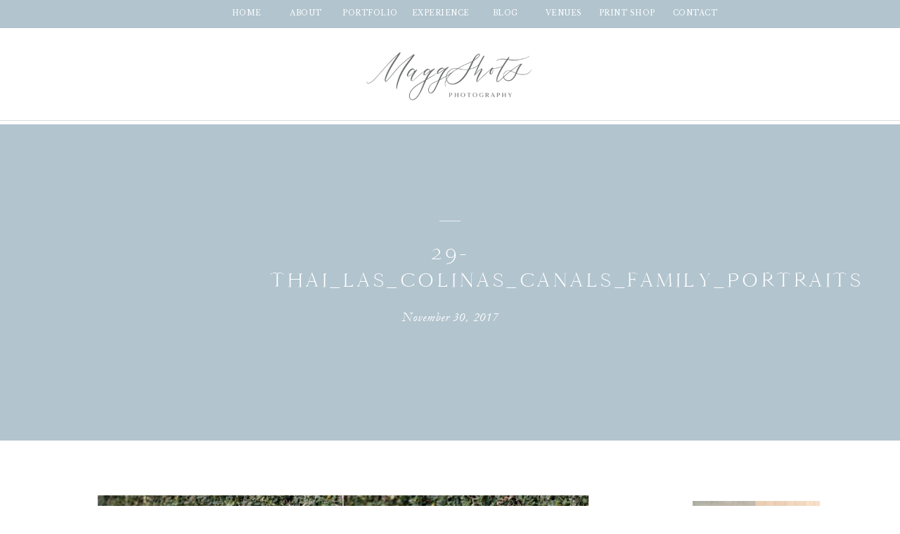

--- FILE ---
content_type: text/html; charset=UTF-8
request_url: https://maggshots.com/las-colinas-canals/29-thai_las_colinas_canals_family_portraits/
body_size: 37350
content:
<!DOCTYPE html><html lang="en-US" xmlns:fb="https://www.facebook.com/2008/fbml" xmlns:addthis="https://www.addthis.com/help/api-spec"  class="d"><head><link rel="stylesheet" type="text/css" href="//lib.showit.co/engine/2.6.1/showit.css" /><meta property="og:title" content="29-Thai_Las_Colinas_Canals_Family_Portraits"/><meta property="og:image" content=""/><meta property="og:description" content=""/><meta name="description" content=""/><meta name="keywords" content=""/><meta name='robots' content='index, follow, max-image-preview:large, max-snippet:-1, max-video-preview:-1' /><title>29-Thai_Las_Colinas_Canals_Family_Portraits - MaggShots Photography</title><link rel="canonical" href="https://maggshots.com/las-colinas-canals/29-thai_las_colinas_canals_family_portraits/" /><meta property="og:locale" content="en_US" /><meta property="og:type" content="article" /><meta property="og:title" content="29-Thai_Las_Colinas_Canals_Family_Portraits - MaggShots Photography" /><meta property="og:url" content="https://maggshots.com/las-colinas-canals/29-thai_las_colinas_canals_family_portraits/" /><meta property="og:site_name" content="MaggShots Photography" /><meta property="article:modified_time" content="2017-11-30T18:37:43+00:00" /><meta property="og:image" content="https://maggshots.com/las-colinas-canals/29-thai_las_colinas_canals_family_portraits" /><meta property="og:image:width" content="2247" /><meta property="og:image:height" content="1682" /><meta property="og:image:type" content="image/jpeg" /><meta name="twitter:card" content="summary_large_image" /> <script type="application/ld+json" class="yoast-schema-graph">{"@context":"https://schema.org","@graph":[{"@type":"WebPage","@id":"https://maggshots.com/las-colinas-canals/29-thai_las_colinas_canals_family_portraits/","url":"https://maggshots.com/las-colinas-canals/29-thai_las_colinas_canals_family_portraits/","name":"29-Thai_Las_Colinas_Canals_Family_Portraits - MaggShots Photography","isPartOf":{"@id":"https://maggshots.com/#website"},"primaryImageOfPage":{"@id":"https://maggshots.com/las-colinas-canals/29-thai_las_colinas_canals_family_portraits/#primaryimage"},"image":{"@id":"https://maggshots.com/las-colinas-canals/29-thai_las_colinas_canals_family_portraits/#primaryimage"},"thumbnailUrl":"https://maggshots.com/wp-content/uploads/2017/11/29-Thai_Las_Colinas_Canals_Family_Portraits.jpg","datePublished":"2017-11-30T18:32:41+00:00","dateModified":"2017-11-30T18:37:43+00:00","breadcrumb":{"@id":"https://maggshots.com/las-colinas-canals/29-thai_las_colinas_canals_family_portraits/#breadcrumb"},"inLanguage":"en-US","potentialAction":[{"@type":"ReadAction","target":["https://maggshots.com/las-colinas-canals/29-thai_las_colinas_canals_family_portraits/"]}]},{"@type":"ImageObject","inLanguage":"en-US","@id":"https://maggshots.com/las-colinas-canals/29-thai_las_colinas_canals_family_portraits/#primaryimage","url":"https://maggshots.com/wp-content/uploads/2017/11/29-Thai_Las_Colinas_Canals_Family_Portraits.jpg","contentUrl":"https://maggshots.com/wp-content/uploads/2017/11/29-Thai_Las_Colinas_Canals_Family_Portraits.jpg","width":2247,"height":1682,"caption":"MaggShots Photography, MaggShots, Professional Photography, Professional Photographer, Destination Photography, Family Portraits, Family Session, Love, Las Colinas Canals, Family"},{"@type":"BreadcrumbList","@id":"https://maggshots.com/las-colinas-canals/29-thai_las_colinas_canals_family_portraits/#breadcrumb","itemListElement":[{"@type":"ListItem","position":1,"name":"Home","item":"https://maggshots.com/"},{"@type":"ListItem","position":2,"name":"Thai Family Portraits | Las Colinas Canals","item":"https://maggshots.com/las-colinas-canals/"},{"@type":"ListItem","position":3,"name":"29-Thai_Las_Colinas_Canals_Family_Portraits"}]},{"@type":"WebSite","@id":"https://maggshots.com/#website","url":"https://maggshots.com/","name":"MaggShots Photography","description":"Aspen Wedding Photographer + Videography","potentialAction":[{"@type":"SearchAction","target":{"@type":"EntryPoint","urlTemplate":"https://maggshots.com/?s={search_term_string}"},"query-input":{"@type":"PropertyValueSpecification","valueRequired":true,"valueName":"search_term_string"}}],"inLanguage":"en-US"}]}</script> <link rel='dns-prefetch' href='//www.googletagmanager.com' /><link rel="alternate" type="application/rss+xml" title="MaggShots Photography &raquo; Feed" href="https://maggshots.com/feed/" /><link rel="alternate" type="application/rss+xml" title="MaggShots Photography &raquo; Comments Feed" href="https://maggshots.com/comments/feed/" /><link rel="alternate" type="application/rss+xml" title="MaggShots Photography &raquo; 29-Thai_Las_Colinas_Canals_Family_Portraits Comments Feed" href="https://maggshots.com/las-colinas-canals/29-thai_las_colinas_canals_family_portraits/feed/" />
 <script src="//www.googletagmanager.com/gtag/js?id=G-Z3WQGGB5G5"  data-cfasync="false" data-wpfc-render="false" type="text/javascript" async></script> <script data-cfasync="false" data-wpfc-render="false" type="text/javascript">var mi_version = '9.11.1';
				var mi_track_user = true;
				var mi_no_track_reason = '';
								var MonsterInsightsDefaultLocations = {"page_location":"https:\/\/maggshots.com\/las-colinas-canals\/29-thai_las_colinas_canals_family_portraits\/"};
								MonsterInsightsDefaultLocations.page_location = window.location.href;
								if ( typeof MonsterInsightsPrivacyGuardFilter === 'function' ) {
					var MonsterInsightsLocations = (typeof MonsterInsightsExcludeQuery === 'object') ? MonsterInsightsPrivacyGuardFilter( MonsterInsightsExcludeQuery ) : MonsterInsightsPrivacyGuardFilter( MonsterInsightsDefaultLocations );
				} else {
					var MonsterInsightsLocations = (typeof MonsterInsightsExcludeQuery === 'object') ? MonsterInsightsExcludeQuery : MonsterInsightsDefaultLocations;
				}

								var disableStrs = [
										'ga-disable-G-Z3WQGGB5G5',
									];

				/* Function to detect opted out users */
				function __gtagTrackerIsOptedOut() {
					for (var index = 0; index < disableStrs.length; index++) {
						if (document.cookie.indexOf(disableStrs[index] + '=true') > -1) {
							return true;
						}
					}

					return false;
				}

				/* Disable tracking if the opt-out cookie exists. */
				if (__gtagTrackerIsOptedOut()) {
					for (var index = 0; index < disableStrs.length; index++) {
						window[disableStrs[index]] = true;
					}
				}

				/* Opt-out function */
				function __gtagTrackerOptout() {
					for (var index = 0; index < disableStrs.length; index++) {
						document.cookie = disableStrs[index] + '=true; expires=Thu, 31 Dec 2099 23:59:59 UTC; path=/';
						window[disableStrs[index]] = true;
					}
				}

				if ('undefined' === typeof gaOptout) {
					function gaOptout() {
						__gtagTrackerOptout();
					}
				}
								window.dataLayer = window.dataLayer || [];

				window.MonsterInsightsDualTracker = {
					helpers: {},
					trackers: {},
				};
				if (mi_track_user) {
					function __gtagDataLayer() {
						dataLayer.push(arguments);
					}

					function __gtagTracker(type, name, parameters) {
						if (!parameters) {
							parameters = {};
						}

						if (parameters.send_to) {
							__gtagDataLayer.apply(null, arguments);
							return;
						}

						if (type === 'event') {
														parameters.send_to = monsterinsights_frontend.v4_id;
							var hookName = name;
							if (typeof parameters['event_category'] !== 'undefined') {
								hookName = parameters['event_category'] + ':' + name;
							}

							if (typeof MonsterInsightsDualTracker.trackers[hookName] !== 'undefined') {
								MonsterInsightsDualTracker.trackers[hookName](parameters);
							} else {
								__gtagDataLayer('event', name, parameters);
							}
							
						} else {
							__gtagDataLayer.apply(null, arguments);
						}
					}

					__gtagTracker('js', new Date());
					__gtagTracker('set', {
						'developer_id.dZGIzZG': true,
											});
					if ( MonsterInsightsLocations.page_location ) {
						__gtagTracker('set', MonsterInsightsLocations);
					}
										__gtagTracker('config', 'G-Z3WQGGB5G5', {"forceSSL":"true","link_attribution":"true"} );
										window.gtag = __gtagTracker;										(function () {
						/* https://developers.google.com/analytics/devguides/collection/analyticsjs/ */
						/* ga and __gaTracker compatibility shim. */
						var noopfn = function () {
							return null;
						};
						var newtracker = function () {
							return new Tracker();
						};
						var Tracker = function () {
							return null;
						};
						var p = Tracker.prototype;
						p.get = noopfn;
						p.set = noopfn;
						p.send = function () {
							var args = Array.prototype.slice.call(arguments);
							args.unshift('send');
							__gaTracker.apply(null, args);
						};
						var __gaTracker = function () {
							var len = arguments.length;
							if (len === 0) {
								return;
							}
							var f = arguments[len - 1];
							if (typeof f !== 'object' || f === null || typeof f.hitCallback !== 'function') {
								if ('send' === arguments[0]) {
									var hitConverted, hitObject = false, action;
									if ('event' === arguments[1]) {
										if ('undefined' !== typeof arguments[3]) {
											hitObject = {
												'eventAction': arguments[3],
												'eventCategory': arguments[2],
												'eventLabel': arguments[4],
												'value': arguments[5] ? arguments[5] : 1,
											}
										}
									}
									if ('pageview' === arguments[1]) {
										if ('undefined' !== typeof arguments[2]) {
											hitObject = {
												'eventAction': 'page_view',
												'page_path': arguments[2],
											}
										}
									}
									if (typeof arguments[2] === 'object') {
										hitObject = arguments[2];
									}
									if (typeof arguments[5] === 'object') {
										Object.assign(hitObject, arguments[5]);
									}
									if ('undefined' !== typeof arguments[1].hitType) {
										hitObject = arguments[1];
										if ('pageview' === hitObject.hitType) {
											hitObject.eventAction = 'page_view';
										}
									}
									if (hitObject) {
										action = 'timing' === arguments[1].hitType ? 'timing_complete' : hitObject.eventAction;
										hitConverted = mapArgs(hitObject);
										__gtagTracker('event', action, hitConverted);
									}
								}
								return;
							}

							function mapArgs(args) {
								var arg, hit = {};
								var gaMap = {
									'eventCategory': 'event_category',
									'eventAction': 'event_action',
									'eventLabel': 'event_label',
									'eventValue': 'event_value',
									'nonInteraction': 'non_interaction',
									'timingCategory': 'event_category',
									'timingVar': 'name',
									'timingValue': 'value',
									'timingLabel': 'event_label',
									'page': 'page_path',
									'location': 'page_location',
									'title': 'page_title',
									'referrer' : 'page_referrer',
								};
								for (arg in args) {
																		if (!(!args.hasOwnProperty(arg) || !gaMap.hasOwnProperty(arg))) {
										hit[gaMap[arg]] = args[arg];
									} else {
										hit[arg] = args[arg];
									}
								}
								return hit;
							}

							try {
								f.hitCallback();
							} catch (ex) {
							}
						};
						__gaTracker.create = newtracker;
						__gaTracker.getByName = newtracker;
						__gaTracker.getAll = function () {
							return [];
						};
						__gaTracker.remove = noopfn;
						__gaTracker.loaded = true;
						window['__gaTracker'] = __gaTracker;
					})();
									} else {
										console.log("");
					(function () {
						function __gtagTracker() {
							return null;
						}

						window['__gtagTracker'] = __gtagTracker;
						window['gtag'] = __gtagTracker;
					})();
									}</script>  <script type="text/javascript">/*  */
window._wpemojiSettings = {"baseUrl":"https:\/\/s.w.org\/images\/core\/emoji\/16.0.1\/72x72\/","ext":".png","svgUrl":"https:\/\/s.w.org\/images\/core\/emoji\/16.0.1\/svg\/","svgExt":".svg","source":{"concatemoji":"https:\/\/maggshots.com\/wp-includes\/js\/wp-emoji-release.min.js?ver=6.8.3"}};
/*! This file is auto-generated */
!function(s,n){var o,i,e;function c(e){try{var t={supportTests:e,timestamp:(new Date).valueOf()};sessionStorage.setItem(o,JSON.stringify(t))}catch(e){}}function p(e,t,n){e.clearRect(0,0,e.canvas.width,e.canvas.height),e.fillText(t,0,0);var t=new Uint32Array(e.getImageData(0,0,e.canvas.width,e.canvas.height).data),a=(e.clearRect(0,0,e.canvas.width,e.canvas.height),e.fillText(n,0,0),new Uint32Array(e.getImageData(0,0,e.canvas.width,e.canvas.height).data));return t.every(function(e,t){return e===a[t]})}function u(e,t){e.clearRect(0,0,e.canvas.width,e.canvas.height),e.fillText(t,0,0);for(var n=e.getImageData(16,16,1,1),a=0;a<n.data.length;a++)if(0!==n.data[a])return!1;return!0}function f(e,t,n,a){switch(t){case"flag":return n(e,"\ud83c\udff3\ufe0f\u200d\u26a7\ufe0f","\ud83c\udff3\ufe0f\u200b\u26a7\ufe0f")?!1:!n(e,"\ud83c\udde8\ud83c\uddf6","\ud83c\udde8\u200b\ud83c\uddf6")&&!n(e,"\ud83c\udff4\udb40\udc67\udb40\udc62\udb40\udc65\udb40\udc6e\udb40\udc67\udb40\udc7f","\ud83c\udff4\u200b\udb40\udc67\u200b\udb40\udc62\u200b\udb40\udc65\u200b\udb40\udc6e\u200b\udb40\udc67\u200b\udb40\udc7f");case"emoji":return!a(e,"\ud83e\udedf")}return!1}function g(e,t,n,a){var r="undefined"!=typeof WorkerGlobalScope&&self instanceof WorkerGlobalScope?new OffscreenCanvas(300,150):s.createElement("canvas"),o=r.getContext("2d",{willReadFrequently:!0}),i=(o.textBaseline="top",o.font="600 32px Arial",{});return e.forEach(function(e){i[e]=t(o,e,n,a)}),i}function t(e){var t=s.createElement("script");t.src=e,t.defer=!0,s.head.appendChild(t)}"undefined"!=typeof Promise&&(o="wpEmojiSettingsSupports",i=["flag","emoji"],n.supports={everything:!0,everythingExceptFlag:!0},e=new Promise(function(e){s.addEventListener("DOMContentLoaded",e,{once:!0})}),new Promise(function(t){var n=function(){try{var e=JSON.parse(sessionStorage.getItem(o));if("object"==typeof e&&"number"==typeof e.timestamp&&(new Date).valueOf()<e.timestamp+604800&&"object"==typeof e.supportTests)return e.supportTests}catch(e){}return null}();if(!n){if("undefined"!=typeof Worker&&"undefined"!=typeof OffscreenCanvas&&"undefined"!=typeof URL&&URL.createObjectURL&&"undefined"!=typeof Blob)try{var e="postMessage("+g.toString()+"("+[JSON.stringify(i),f.toString(),p.toString(),u.toString()].join(",")+"));",a=new Blob([e],{type:"text/javascript"}),r=new Worker(URL.createObjectURL(a),{name:"wpTestEmojiSupports"});return void(r.onmessage=function(e){c(n=e.data),r.terminate(),t(n)})}catch(e){}c(n=g(i,f,p,u))}t(n)}).then(function(e){for(var t in e)n.supports[t]=e[t],n.supports.everything=n.supports.everything&&n.supports[t],"flag"!==t&&(n.supports.everythingExceptFlag=n.supports.everythingExceptFlag&&n.supports[t]);n.supports.everythingExceptFlag=n.supports.everythingExceptFlag&&!n.supports.flag,n.DOMReady=!1,n.readyCallback=function(){n.DOMReady=!0}}).then(function(){return e}).then(function(){var e;n.supports.everything||(n.readyCallback(),(e=n.source||{}).concatemoji?t(e.concatemoji):e.wpemoji&&e.twemoji&&(t(e.twemoji),t(e.wpemoji)))}))}((window,document),window._wpemojiSettings);
/*  */</script> <script>WebFontConfig={google:{families:["Libre Baskerville:regular","Questrial:regular","Poppins:500"]}};if ( typeof WebFont === "object" && typeof WebFont.load === "function" ) { WebFont.load( WebFontConfig ); }</script><script data-optimized="1" src="https://maggshots.com/wp-content/plugins/litespeed-cache/assets/js/webfontloader.min.js"></script><link data-optimized="2" rel="stylesheet" href="https://maggshots.com/wp-content/litespeed/css/0e2a54e0e24e8973d9d4b428a9f891a2.css?ver=3d910" /><style id='wp-emoji-styles-inline-css' type='text/css'>img.wp-smiley, img.emoji {
		display: inline !important;
		border: none !important;
		box-shadow: none !important;
		height: 1em !important;
		width: 1em !important;
		margin: 0 0.07em !important;
		vertical-align: -0.1em !important;
		background: none !important;
		padding: 0 !important;
	}</style><style id='classic-theme-styles-inline-css' type='text/css'>/*! This file is auto-generated */
.wp-block-button__link{color:#fff;background-color:#32373c;border-radius:9999px;box-shadow:none;text-decoration:none;padding:calc(.667em + 2px) calc(1.333em + 2px);font-size:1.125em}.wp-block-file__button{background:#32373c;color:#fff;text-decoration:none}</style><style id='global-styles-inline-css' type='text/css'>:root{--wp--preset--aspect-ratio--square: 1;--wp--preset--aspect-ratio--4-3: 4/3;--wp--preset--aspect-ratio--3-4: 3/4;--wp--preset--aspect-ratio--3-2: 3/2;--wp--preset--aspect-ratio--2-3: 2/3;--wp--preset--aspect-ratio--16-9: 16/9;--wp--preset--aspect-ratio--9-16: 9/16;--wp--preset--color--black: #000000;--wp--preset--color--cyan-bluish-gray: #abb8c3;--wp--preset--color--white: #ffffff;--wp--preset--color--pale-pink: #f78da7;--wp--preset--color--vivid-red: #cf2e2e;--wp--preset--color--luminous-vivid-orange: #ff6900;--wp--preset--color--luminous-vivid-amber: #fcb900;--wp--preset--color--light-green-cyan: #7bdcb5;--wp--preset--color--vivid-green-cyan: #00d084;--wp--preset--color--pale-cyan-blue: #8ed1fc;--wp--preset--color--vivid-cyan-blue: #0693e3;--wp--preset--color--vivid-purple: #9b51e0;--wp--preset--gradient--vivid-cyan-blue-to-vivid-purple: linear-gradient(135deg,rgba(6,147,227,1) 0%,rgb(155,81,224) 100%);--wp--preset--gradient--light-green-cyan-to-vivid-green-cyan: linear-gradient(135deg,rgb(122,220,180) 0%,rgb(0,208,130) 100%);--wp--preset--gradient--luminous-vivid-amber-to-luminous-vivid-orange: linear-gradient(135deg,rgba(252,185,0,1) 0%,rgba(255,105,0,1) 100%);--wp--preset--gradient--luminous-vivid-orange-to-vivid-red: linear-gradient(135deg,rgba(255,105,0,1) 0%,rgb(207,46,46) 100%);--wp--preset--gradient--very-light-gray-to-cyan-bluish-gray: linear-gradient(135deg,rgb(238,238,238) 0%,rgb(169,184,195) 100%);--wp--preset--gradient--cool-to-warm-spectrum: linear-gradient(135deg,rgb(74,234,220) 0%,rgb(151,120,209) 20%,rgb(207,42,186) 40%,rgb(238,44,130) 60%,rgb(251,105,98) 80%,rgb(254,248,76) 100%);--wp--preset--gradient--blush-light-purple: linear-gradient(135deg,rgb(255,206,236) 0%,rgb(152,150,240) 100%);--wp--preset--gradient--blush-bordeaux: linear-gradient(135deg,rgb(254,205,165) 0%,rgb(254,45,45) 50%,rgb(107,0,62) 100%);--wp--preset--gradient--luminous-dusk: linear-gradient(135deg,rgb(255,203,112) 0%,rgb(199,81,192) 50%,rgb(65,88,208) 100%);--wp--preset--gradient--pale-ocean: linear-gradient(135deg,rgb(255,245,203) 0%,rgb(182,227,212) 50%,rgb(51,167,181) 100%);--wp--preset--gradient--electric-grass: linear-gradient(135deg,rgb(202,248,128) 0%,rgb(113,206,126) 100%);--wp--preset--gradient--midnight: linear-gradient(135deg,rgb(2,3,129) 0%,rgb(40,116,252) 100%);--wp--preset--font-size--small: 13px;--wp--preset--font-size--medium: 20px;--wp--preset--font-size--large: 36px;--wp--preset--font-size--x-large: 42px;--wp--preset--spacing--20: 0.44rem;--wp--preset--spacing--30: 0.67rem;--wp--preset--spacing--40: 1rem;--wp--preset--spacing--50: 1.5rem;--wp--preset--spacing--60: 2.25rem;--wp--preset--spacing--70: 3.38rem;--wp--preset--spacing--80: 5.06rem;--wp--preset--shadow--natural: 6px 6px 9px rgba(0, 0, 0, 0.2);--wp--preset--shadow--deep: 12px 12px 50px rgba(0, 0, 0, 0.4);--wp--preset--shadow--sharp: 6px 6px 0px rgba(0, 0, 0, 0.2);--wp--preset--shadow--outlined: 6px 6px 0px -3px rgba(255, 255, 255, 1), 6px 6px rgba(0, 0, 0, 1);--wp--preset--shadow--crisp: 6px 6px 0px rgba(0, 0, 0, 1);}:where(.is-layout-flex){gap: 0.5em;}:where(.is-layout-grid){gap: 0.5em;}body .is-layout-flex{display: flex;}.is-layout-flex{flex-wrap: wrap;align-items: center;}.is-layout-flex > :is(*, div){margin: 0;}body .is-layout-grid{display: grid;}.is-layout-grid > :is(*, div){margin: 0;}:where(.wp-block-columns.is-layout-flex){gap: 2em;}:where(.wp-block-columns.is-layout-grid){gap: 2em;}:where(.wp-block-post-template.is-layout-flex){gap: 1.25em;}:where(.wp-block-post-template.is-layout-grid){gap: 1.25em;}.has-black-color{color: var(--wp--preset--color--black) !important;}.has-cyan-bluish-gray-color{color: var(--wp--preset--color--cyan-bluish-gray) !important;}.has-white-color{color: var(--wp--preset--color--white) !important;}.has-pale-pink-color{color: var(--wp--preset--color--pale-pink) !important;}.has-vivid-red-color{color: var(--wp--preset--color--vivid-red) !important;}.has-luminous-vivid-orange-color{color: var(--wp--preset--color--luminous-vivid-orange) !important;}.has-luminous-vivid-amber-color{color: var(--wp--preset--color--luminous-vivid-amber) !important;}.has-light-green-cyan-color{color: var(--wp--preset--color--light-green-cyan) !important;}.has-vivid-green-cyan-color{color: var(--wp--preset--color--vivid-green-cyan) !important;}.has-pale-cyan-blue-color{color: var(--wp--preset--color--pale-cyan-blue) !important;}.has-vivid-cyan-blue-color{color: var(--wp--preset--color--vivid-cyan-blue) !important;}.has-vivid-purple-color{color: var(--wp--preset--color--vivid-purple) !important;}.has-black-background-color{background-color: var(--wp--preset--color--black) !important;}.has-cyan-bluish-gray-background-color{background-color: var(--wp--preset--color--cyan-bluish-gray) !important;}.has-white-background-color{background-color: var(--wp--preset--color--white) !important;}.has-pale-pink-background-color{background-color: var(--wp--preset--color--pale-pink) !important;}.has-vivid-red-background-color{background-color: var(--wp--preset--color--vivid-red) !important;}.has-luminous-vivid-orange-background-color{background-color: var(--wp--preset--color--luminous-vivid-orange) !important;}.has-luminous-vivid-amber-background-color{background-color: var(--wp--preset--color--luminous-vivid-amber) !important;}.has-light-green-cyan-background-color{background-color: var(--wp--preset--color--light-green-cyan) !important;}.has-vivid-green-cyan-background-color{background-color: var(--wp--preset--color--vivid-green-cyan) !important;}.has-pale-cyan-blue-background-color{background-color: var(--wp--preset--color--pale-cyan-blue) !important;}.has-vivid-cyan-blue-background-color{background-color: var(--wp--preset--color--vivid-cyan-blue) !important;}.has-vivid-purple-background-color{background-color: var(--wp--preset--color--vivid-purple) !important;}.has-black-border-color{border-color: var(--wp--preset--color--black) !important;}.has-cyan-bluish-gray-border-color{border-color: var(--wp--preset--color--cyan-bluish-gray) !important;}.has-white-border-color{border-color: var(--wp--preset--color--white) !important;}.has-pale-pink-border-color{border-color: var(--wp--preset--color--pale-pink) !important;}.has-vivid-red-border-color{border-color: var(--wp--preset--color--vivid-red) !important;}.has-luminous-vivid-orange-border-color{border-color: var(--wp--preset--color--luminous-vivid-orange) !important;}.has-luminous-vivid-amber-border-color{border-color: var(--wp--preset--color--luminous-vivid-amber) !important;}.has-light-green-cyan-border-color{border-color: var(--wp--preset--color--light-green-cyan) !important;}.has-vivid-green-cyan-border-color{border-color: var(--wp--preset--color--vivid-green-cyan) !important;}.has-pale-cyan-blue-border-color{border-color: var(--wp--preset--color--pale-cyan-blue) !important;}.has-vivid-cyan-blue-border-color{border-color: var(--wp--preset--color--vivid-cyan-blue) !important;}.has-vivid-purple-border-color{border-color: var(--wp--preset--color--vivid-purple) !important;}.has-vivid-cyan-blue-to-vivid-purple-gradient-background{background: var(--wp--preset--gradient--vivid-cyan-blue-to-vivid-purple) !important;}.has-light-green-cyan-to-vivid-green-cyan-gradient-background{background: var(--wp--preset--gradient--light-green-cyan-to-vivid-green-cyan) !important;}.has-luminous-vivid-amber-to-luminous-vivid-orange-gradient-background{background: var(--wp--preset--gradient--luminous-vivid-amber-to-luminous-vivid-orange) !important;}.has-luminous-vivid-orange-to-vivid-red-gradient-background{background: var(--wp--preset--gradient--luminous-vivid-orange-to-vivid-red) !important;}.has-very-light-gray-to-cyan-bluish-gray-gradient-background{background: var(--wp--preset--gradient--very-light-gray-to-cyan-bluish-gray) !important;}.has-cool-to-warm-spectrum-gradient-background{background: var(--wp--preset--gradient--cool-to-warm-spectrum) !important;}.has-blush-light-purple-gradient-background{background: var(--wp--preset--gradient--blush-light-purple) !important;}.has-blush-bordeaux-gradient-background{background: var(--wp--preset--gradient--blush-bordeaux) !important;}.has-luminous-dusk-gradient-background{background: var(--wp--preset--gradient--luminous-dusk) !important;}.has-pale-ocean-gradient-background{background: var(--wp--preset--gradient--pale-ocean) !important;}.has-electric-grass-gradient-background{background: var(--wp--preset--gradient--electric-grass) !important;}.has-midnight-gradient-background{background: var(--wp--preset--gradient--midnight) !important;}.has-small-font-size{font-size: var(--wp--preset--font-size--small) !important;}.has-medium-font-size{font-size: var(--wp--preset--font-size--medium) !important;}.has-large-font-size{font-size: var(--wp--preset--font-size--large) !important;}.has-x-large-font-size{font-size: var(--wp--preset--font-size--x-large) !important;}
:where(.wp-block-post-template.is-layout-flex){gap: 1.25em;}:where(.wp-block-post-template.is-layout-grid){gap: 1.25em;}
:where(.wp-block-columns.is-layout-flex){gap: 2em;}:where(.wp-block-columns.is-layout-grid){gap: 2em;}
:root :where(.wp-block-pullquote){font-size: 1.5em;line-height: 1.6;}</style> <script type="text/javascript" src="https://maggshots.com/wp-content/plugins/google-analytics-for-wordpress/assets/js/frontend-gtag.min.js?ver=9.11.1" id="monsterinsights-frontend-script-js" async="async" data-wp-strategy="async"></script> <script data-cfasync="false" data-wpfc-render="false" type="text/javascript" id='monsterinsights-frontend-script-js-extra'>/*  */
var monsterinsights_frontend = {"js_events_tracking":"true","download_extensions":"doc,pdf,ppt,zip,xls,docx,pptx,xlsx","inbound_paths":"[{\"path\":\"\\\/go\\\/\",\"label\":\"affiliate\"},{\"path\":\"\\\/recommend\\\/\",\"label\":\"affiliate\"}]","home_url":"https:\/\/maggshots.com","hash_tracking":"false","v4_id":"G-Z3WQGGB5G5"};/*  */</script> <script type="text/javascript" src="https://maggshots.com/wp-includes/js/jquery/jquery.min.js?ver=3.7.1" id="jquery-core-js"></script> <script type="text/javascript" id="jquery-core-js-after">/*  */
$ = jQuery;
/*  */</script> <script type="text/javascript" src="https://maggshots.com/wp-includes/js/jquery/jquery-migrate.min.js?ver=3.4.1" id="jquery-migrate-js"></script> <script type="text/javascript" src="https://maggshots.com/wp-content/themes/showit/pubs/ebfqh_bos7uc9h33rcdmxq/20251110030141S584qda/assets/pub.js?ver=1762743713" id="pub-script-js"></script> 
 <script type="text/javascript" src="https://www.googletagmanager.com/gtag/js?id=GT-WBLSHFJ" id="google_gtagjs-js" async></script> <script type="text/javascript" id="google_gtagjs-js-after">/*  */
window.dataLayer = window.dataLayer || [];function gtag(){dataLayer.push(arguments);}
gtag("set","linker",{"domains":["maggshots.com"]});
gtag("js", new Date());
gtag("set", "developer_id.dZTNiMT", true);
gtag("config", "GT-WBLSHFJ");
 window._googlesitekit = window._googlesitekit || {}; window._googlesitekit.throttledEvents = []; window._googlesitekit.gtagEvent = (name, data) => { var key = JSON.stringify( { name, data } ); if ( !! window._googlesitekit.throttledEvents[ key ] ) { return; } window._googlesitekit.throttledEvents[ key ] = true; setTimeout( () => { delete window._googlesitekit.throttledEvents[ key ]; }, 5 ); gtag( "event", name, { ...data, event_source: "site-kit" } ); }; 
/*  */</script> <link rel="https://api.w.org/" href="https://maggshots.com/wp-json/" /><link rel="alternate" title="JSON" type="application/json" href="https://maggshots.com/wp-json/wp/v2/media/11124" /><link rel="EditURI" type="application/rsd+xml" title="RSD" href="https://maggshots.com/xmlrpc.php?rsd" /><link rel='shortlink' href='https://maggshots.com/?p=11124' /><link rel="alternate" title="oEmbed (JSON)" type="application/json+oembed" href="https://maggshots.com/wp-json/oembed/1.0/embed?url=https%3A%2F%2Fmaggshots.com%2Flas-colinas-canals%2F29-thai_las_colinas_canals_family_portraits%2F" /><link rel="alternate" title="oEmbed (XML)" type="text/xml+oembed" href="https://maggshots.com/wp-json/oembed/1.0/embed?url=https%3A%2F%2Fmaggshots.com%2Flas-colinas-canals%2F29-thai_las_colinas_canals_family_portraits%2F&#038;format=xml" /><meta name="generator" content="Site Kit by Google 1.161.0" /><meta name="p:domain_verify" content="1c862077448aca7d3d759ad0dfa2e951"/> <script>!function(f,b,e,v,n,t,s)
  {if(f.fbq)return;n=f.fbq=function(){n.callMethod?
  n.callMethod.apply(n,arguments):n.queue.push(arguments)};
  if(!f._fbq)f._fbq=n;n.push=n;n.loaded=!0;n.version='2.0';
  n.queue=[];t=b.createElement(e);t.async=!0;
  t.src=v;s=b.getElementsByTagName(e)[0];
  s.parentNode.insertBefore(t,s)}(window, document,'script',
  'https://connect.facebook.net/en_US/fbevents.js');
  fbq('init', '294830968212646');
  fbq('track', 'PageView');</script> <noscript><img height="1" width="1" style="display:none"
src="https://www.facebook.com/tr?id=294830968212646&ev=PageView&noscript=1"
/></noscript>
<style type="text/css">a.pinit-button.custom span {
	background-image: url("https://maggshots.com/wp-content/uploads/2017/12/printrest-button-copy.png");	}

	.pinit-hover {
		opacity: 0.9 !important;
		filter: alpha(opacity=90) !important;
	}
	a.pinit-button {
	border-bottom: 0 !important;
	box-shadow: none !important;
	margin-bottom: 0 !important;
}
a.pinit-button::after {
    display: none;
}</style> <script data-cfasync="false" type="text/javascript">if (window.addthis_product === undefined) { window.addthis_product = "wpp"; } if (window.wp_product_version === undefined) { window.wp_product_version = "wpp-6.2.7"; } if (window.addthis_share === undefined) { window.addthis_share = {}; } if (window.addthis_config === undefined) { window.addthis_config = {"data_track_clickback":true,"ignore_server_config":true,"ui_atversion":300}; } if (window.addthis_layers === undefined) { window.addthis_layers = {}; } if (window.addthis_layers_tools === undefined) { window.addthis_layers_tools = [{"sharetoolbox":{"numPreferredServices":5,"counts":"one","size":"32px","style":"fixed","shareCountThreshold":0,"elements":".addthis_inline_share_toolbox_above,.at-above-post"}},{"responsiveshare":{"numPreferredServices":null,"counts":"one","size":"20px","style":"responsive","shareCountThreshold":0,"elements":".addthis_inline_share_toolbox_below,.at-below-post","id":"responsiveshare"}}]; } else { window.addthis_layers_tools.push({"sharetoolbox":{"numPreferredServices":5,"counts":"one","size":"32px","style":"fixed","shareCountThreshold":0,"elements":".addthis_inline_share_toolbox_above,.at-above-post"}}); window.addthis_layers_tools.push({"responsiveshare":{"numPreferredServices":null,"counts":"one","size":"20px","style":"responsive","shareCountThreshold":0,"elements":".addthis_inline_share_toolbox_below,.at-below-post","id":"responsiveshare"}});  } if (window.addthis_plugin_info === undefined) { window.addthis_plugin_info = {"info_status":"enabled","cms_name":"WordPress","plugin_name":"Share Buttons by AddThis","plugin_version":"6.2.7","plugin_mode":"WordPress","anonymous_profile_id":"wp-4bafc5175a0d8a376820d4abbcd66c50","page_info":{"template":"posts","post_type":""},"sharing_enabled_on_post_via_metabox":false}; } 
                    (function() {
                      var first_load_interval_id = setInterval(function () {
                        if (typeof window.addthis !== 'undefined') {
                          window.clearInterval(first_load_interval_id);
                          if (typeof window.addthis_layers !== 'undefined' && Object.getOwnPropertyNames(window.addthis_layers).length > 0) {
                            window.addthis.layers(window.addthis_layers);
                          }
                          if (Array.isArray(window.addthis_layers_tools)) {
                            for (i = 0; i < window.addthis_layers_tools.length; i++) {
                              window.addthis.layers(window.addthis_layers_tools[i]);
                            }
                          }
                        }
                     },1000)
                    }());</script> <script data-cfasync="false" type="text/javascript" src="https://s7.addthis.com/js/300/addthis_widget.js#pubid=wp-4bafc5175a0d8a376820d4abbcd66c50" async="async"></script> <meta charset="UTF-8" /><link rel="preconnect" href="https://fonts.gstatic.com/" crossorigin /><meta name="viewport" content="width=device-width, initial-scale=1" /><link rel="icon" type="image/png" href="//static.showit.co/200/Nj_91eKoTIO7V10bdp4rfQ/121943/msp_submark-mmviii.png" /><link rel="preconnect" href="https://static.showit.co" /><link rel="preconnect" href="https://fonts.googleapis.com"><link rel="preconnect" href="https://fonts.gstatic.com" crossorigin><style>@font-face{font-family:Cammron Regular;src:url('//static.showit.co/file/58SrHGG6QfOIlYoT3RQl-w/shared/cammron-regular.woff');}
@font-face{font-family:Garamond Italic;src:url('//static.showit.co/file/bFNpHHnxQA-Z_Am468QxRA/shared/garamond-italic.woff');}
@font-face{font-family:Cammron LIght;src:url('//static.showit.co/file/XPkbRfD8Q3GhUm0uCHYq6g/shared/cammron-light.woff');}
@font-face{font-family:Blackstone Regular;src:url('//static.showit.co/file/8VbRpAGwSQex3-RXZfSUsA/shared/blackstoneregular.woff');}
@font-face{font-family:Delores Delores;src:url('//static.showit.co/file/zSerwze2RbG0aBE-vARbtw/shared/delores_delores.woff');}</style> <script id="init_data" type="application/json">{"mobile":{"w":320,"defaultTrIn":{"type":"fade","duration":1},"defaultTrOut":{"type":"fade","duration":1},"bgMediaType":"none","bgFillType":"color","bgColor":"colors-7"},"desktop":{"w":1200,"defaultTrIn":{"type":"fade"},"defaultTrOut":{"type":"fade"},"bgColor":"colors-7","bgMediaType":"none","bgFillType":"color"},"sid":"ebfqh_bos7uc9h33rcdmxq","break":768,"assetURL":"//static.showit.co","contactFormId":"121943/244597","cfAction":"aHR0cHM6Ly9jbGllbnRzZXJ2aWNlLnNob3dpdC5jby9jb250YWN0Zm9ybQ==","sgAction":"aHR0cHM6Ly9jbGllbnRzZXJ2aWNlLnNob3dpdC5jby9zb2NpYWxncmlk","blockData":[{"slug":"sticky-desktop-menu","visible":"d","states":[{"d":{"bgFillType":"color","bgMediaType":"none"},"m":{"bgFillType":"color","bgMediaType":"none"},"slug":"view-1"},{"d":{"bgFillType":"color","bgMediaType":"none"},"m":{"bgFillType":"color","bgMediaType":"none"},"slug":"venue-dropdown"}],"d":{"h":40,"w":1200,"locking":{"side":"st"},"bgFillType":"color","bgColor":"colors-2","bgMediaType":"none"},"m":{"h":51,"w":320,"bgFillType":"color","bgColor":"#000000:0","bgMediaType":"none"},"stateTrans":[{},{}]},{"slug":"mobile-menu","visible":"m","states":[],"d":{"h":0,"w":1200,"bgFillType":"color","bgColor":"#000000:0","bgMediaType":"none"},"m":{"h":500,"w":320,"locking":{"side":"t"},"nature":"wH","trIn":{"type":"fade","duration":0.5,"direction":"none"},"trOut":{"type":"fade","duration":0.5,"direction":"none"},"stateTrIn":{"type":"fade","duration":0.2,"direction":"none"},"stateTrOut":{"type":"fade","duration":0.2,"direction":"none"},"bgFillType":"color","bgColor":"#000000:0","bgMediaType":"none","tr":{"in":{"cl":"fadeIn","d":0.5,"dl":"0"},"out":{"cl":"fadeOut","d":0.5,"dl":"0"}}}},{"slug":"mobile-menu-closed","visible":"m","states":[],"d":{"h":400,"w":1200,"bgFillType":"color","bgColor":"#FFFFFF","bgMediaType":"none"},"m":{"h":46,"w":320,"locking":{"side":"st","scrollOffset":1},"bgFillType":"color","bgColor":"colors-7","bgMediaType":"none"}},{"slug":"desktop-menu","visible":"d","states":[],"d":{"h":137,"w":1200,"bgFillType":"color","bgColor":"colors-7","bgMediaType":"none"},"m":{"h":71,"w":320,"bgFillType":"color","bgColor":"#FFFFFF","bgMediaType":"none"}},{"slug":"post-title","visible":"a","states":[],"d":{"h":445,"w":1200,"nature":"dH","bgFillType":"color","bgColor":"colors-2","bgMediaType":"none"},"m":{"h":292,"w":320,"nature":"dH","bgFillType":"color","bgColor":"colors-2","bgMediaType":"none"}},{"slug":"blog-sidebar","visible":"d","states":[],"d":{"h":18,"w":1200,"nature":"dH","bgFillType":"color","bgColor":"#000000:0","bgMediaType":"none"},"m":{"h":1243,"w":320,"nature":"dH","bgFillType":"color","bgColor":"colors-7","bgMediaType":"none"}},{"slug":"post-content","visible":"a","states":[],"d":{"h":1261,"w":1200,"nature":"dH","bgFillType":"color","bgColor":"#000000:0","bgMediaType":"none"},"m":{"h":2115,"w":320,"nature":"dH","bgFillType":"color","bgColor":"#FFFFFF","bgMediaType":"none"}},{"slug":"post-comments","visible":"a","states":[],"d":{"h":67,"w":1200,"bgFillType":"color","bgColor":"colors-7","bgMediaType":"none"},"m":{"h":60,"w":320,"bgFillType":"color","bgColor":"colors-7","bgMediaType":"none"}},{"slug":"comments","visible":"a","states":[],"d":{"h":58,"w":1200,"nature":"dH","bgFillType":"color","bgColor":"colors-7","bgMediaType":"none"},"m":{"h":53,"w":320,"nature":"dH","bgFillType":"color","bgColor":"colors-7","bgMediaType":"none"}},{"slug":"comment-form","visible":"a","states":[],"d":{"h":192,"w":1200,"nature":"dH","bgFillType":"color","bgColor":"colors-7","bgMediaType":"none"},"m":{"h":45,"w":320,"nature":"dH","bgFillType":"color","bgColor":"colors-7","bgMediaType":"none"}},{"slug":"pagination","visible":"a","states":[],"d":{"h":155,"w":1200,"bgFillType":"color","bgColor":"colors-7","bgMediaType":"none"},"m":{"h":179,"w":320,"bgFillType":"color","bgColor":"colors-7","bgMediaType":"none"}},{"slug":"top-posts","visible":"a","states":[{"d":{"bgFillType":"color","bgColor":"#000000:0","bgMediaType":"none"},"m":{"bgFillType":"color","bgColor":"#000000:0","bgMediaType":"none"},"slug":"view-1"},{"d":{"bgFillType":"color","bgColor":"#000000:0","bgMediaType":"none"},"m":{"bgFillType":"color","bgColor":"#000000:0","bgMediaType":"none"},"slug":"view-2"},{"d":{"bgFillType":"color","bgColor":"#000000:0","bgMediaType":"none"},"m":{"bgFillType":"color","bgColor":"#000000:0","bgMediaType":"none"},"slug":"view-3"}],"d":{"h":724,"w":1200,"nature":"dH","bgFillType":"color","bgColor":"colors-6","bgMediaType":"none"},"m":{"h":1501,"w":320,"nature":"dH","bgFillType":"color","bgColor":"colors-6","bgMediaType":"none"},"wpPostLookup":true,"stateTrans":[{},{},{}]},{"slug":"category-index","visible":"a","states":[],"d":{"h":686,"w":1200,"bgFillType":"color","bgColor":"colors-3","bgMediaType":"none"},"m":{"h":862,"w":320,"bgFillType":"color","bgColor":"colors-3","bgMediaType":"none"}},{"slug":"blog-mobile-bio-area","visible":"m","states":[],"d":{"h":10,"w":1200,"nature":"dH","bgFillType":"color","bgColor":"colors-7","bgMediaType":"none"},"m":{"h":730,"w":320,"nature":"dH","bgFillType":"color","bgColor":"colors-6","bgMediaType":"none"}},{"slug":"blog-mobile-sidebar","visible":"m","states":[],"d":{"h":10,"w":1200,"nature":"dH","bgFillType":"color","bgColor":"colors-7","bgMediaType":"none"},"m":{"h":560,"w":320,"nature":"dH","bgFillType":"color","bgColor":"colors-6","bgMediaType":"none"}},{"slug":"free-download","visible":"d","states":[],"d":{"h":792,"w":1200,"bgFillType":"color","bgColor":"colors-7","bgMediaType":"none"},"m":{"h":716,"w":320,"bgFillType":"color","bgColor":"colors-7","bgMediaType":"none"}},{"slug":"footer","visible":"a","states":[],"d":{"h":355,"w":1200,"bgFillType":"color","bgColor":"colors-2","bgMediaType":"none"},"m":{"h":465,"w":320,"bgFillType":"color","bgColor":"colors-2","bgMediaType":"none"}},{"slug":"instagram","visible":"a","states":[],"d":{"h":260,"w":1200,"bgFillType":"color","bgColor":"colors-7","bgMediaType":"none"},"m":{"h":320,"w":320,"bgFillType":"color","bgColor":"colors-7","bgMediaType":"none"}},{"slug":"site-credit","visible":"a","states":[],"d":{"h":35,"w":1200,"locking":{"side":"st"},"bgFillType":"color","bgColor":"colors-2","bgMediaType":"none"},"m":{"h":61,"w":320,"locking":{},"bgFillType":"color","bgColor":"colors-2","bgMediaType":"none"}}],"elementData":[{"type":"text","visible":"d","id":"sticky-desktop-menu_view-1_0","blockId":"sticky-desktop-menu","m":{"x":-92,"y":41,"w":525,"h":17,"a":0},"d":{"x":902,"y":10,"w":93,"h":21,"a":0}},{"type":"text","visible":"d","id":"sticky-desktop-menu_view-1_1","blockId":"sticky-desktop-menu","m":{"x":-82,"y":51,"w":525,"h":17,"a":0},"d":{"x":805,"y":10,"w":93,"h":21,"a":0}},{"type":"text","visible":"d","id":"sticky-desktop-menu_view-1_2","blockId":"sticky-desktop-menu","m":{"x":-72,"y":61,"w":525,"h":17,"a":0},"d":{"x":715,"y":10,"w":93,"h":21,"a":0}},{"type":"text","visible":"d","id":"sticky-desktop-menu_view-1_3","blockId":"sticky-desktop-menu","m":{"x":-82,"y":51,"w":525,"h":17,"a":0},"d":{"x":632,"y":10,"w":93,"h":21,"a":0}},{"type":"text","visible":"d","id":"sticky-desktop-menu_view-1_4","blockId":"sticky-desktop-menu","m":{"x":-82,"y":51,"w":525,"h":17,"a":0},"d":{"x":540,"y":10,"w":93,"h":21,"a":0}},{"type":"text","visible":"d","id":"sticky-desktop-menu_view-1_5","blockId":"sticky-desktop-menu","m":{"x":-92,"y":41,"w":525,"h":17,"a":0},"d":{"x":447,"y":10,"w":79,"h":21,"a":0}},{"type":"text","visible":"d","id":"sticky-desktop-menu_view-1_6","blockId":"sticky-desktop-menu","m":{"x":-92,"y":41,"w":525,"h":17,"a":0},"d":{"x":357,"y":10,"w":76,"h":21,"a":0}},{"type":"text","visible":"d","id":"sticky-desktop-menu_view-1_7","blockId":"sticky-desktop-menu","m":{"x":-102,"y":31,"w":525,"h":17,"a":0},"d":{"x":264,"y":10,"w":93,"h":21,"a":0}},{"type":"simple","visible":"d","id":"sticky-desktop-menu_venue-dropdown_0","blockId":"sticky-desktop-menu","m":{"x":58,"y":18,"w":224,"h":35.699999999999996,"a":0},"d":{"x":-24,"y":87,"w":1200,"h":783,"a":0,"lockH":"s"}},{"type":"text","visible":"d","id":"sticky-desktop-menu_venue-dropdown_1","blockId":"sticky-desktop-menu","m":{"x":-92,"y":41,"w":525,"h":17,"a":0},"d":{"x":902,"y":10,"w":93,"h":21,"a":0}},{"type":"text","visible":"d","id":"sticky-desktop-menu_venue-dropdown_2","blockId":"sticky-desktop-menu","m":{"x":-82,"y":51,"w":525,"h":17,"a":0},"d":{"x":805,"y":10,"w":93,"h":21,"a":0}},{"type":"text","visible":"d","id":"sticky-desktop-menu_venue-dropdown_3","blockId":"sticky-desktop-menu","m":{"x":-72,"y":61,"w":525,"h":17,"a":0},"d":{"x":715,"y":10,"w":93,"h":21,"a":0}},{"type":"text","visible":"d","id":"sticky-desktop-menu_venue-dropdown_4","blockId":"sticky-desktop-menu","m":{"x":-82,"y":51,"w":525,"h":17,"a":0},"d":{"x":632,"y":10,"w":93,"h":21,"a":0}},{"type":"text","visible":"d","id":"sticky-desktop-menu_venue-dropdown_5","blockId":"sticky-desktop-menu","m":{"x":-82,"y":51,"w":525,"h":17,"a":0},"d":{"x":540,"y":10,"w":93,"h":21,"a":0}},{"type":"text","visible":"d","id":"sticky-desktop-menu_venue-dropdown_6","blockId":"sticky-desktop-menu","m":{"x":-92,"y":41,"w":525,"h":17,"a":0},"d":{"x":447,"y":10,"w":79,"h":21,"a":0}},{"type":"text","visible":"d","id":"sticky-desktop-menu_venue-dropdown_7","blockId":"sticky-desktop-menu","m":{"x":-92,"y":41,"w":525,"h":17,"a":0},"d":{"x":357,"y":10,"w":76,"h":21,"a":0}},{"type":"text","visible":"d","id":"sticky-desktop-menu_venue-dropdown_8","blockId":"sticky-desktop-menu","m":{"x":-102,"y":31,"w":525,"h":17,"a":0},"d":{"x":264,"y":10,"w":93,"h":21,"a":0}},{"type":"simple","visible":"d","id":"sticky-desktop-menu_venue-dropdown_9","blockId":"sticky-desktop-menu","m":{"x":48,"y":8,"w":224,"h":35.699999999999996,"a":0},"d":{"x":0,"y":40,"w":1200,"h":320,"a":0}},{"type":"text","visible":"d","id":"sticky-desktop-menu_venue-dropdown_10","blockId":"sticky-desktop-menu","m":{"x":-72,"y":61,"w":525,"h":17,"a":0},"d":{"x":742,"y":300,"w":94,"h":19,"a":0}},{"type":"text","visible":"d","id":"sticky-desktop-menu_venue-dropdown_11","blockId":"sticky-desktop-menu","m":{"x":108,"y":241,"w":525,"h":17,"a":0},"d":{"x":742,"y":275,"w":130,"h":19,"a":0}},{"type":"text","visible":"d","id":"sticky-desktop-menu_venue-dropdown_12","blockId":"sticky-desktop-menu","m":{"x":128,"y":261,"w":525,"h":17,"a":0},"d":{"x":742,"y":249,"w":141,"h":19,"a":0}},{"type":"text","visible":"d","id":"sticky-desktop-menu_venue-dropdown_13","blockId":"sticky-desktop-menu","m":{"x":-22,"y":111,"w":525,"h":17,"a":0},"d":{"x":742,"y":173,"w":187,"h":19,"a":0}},{"type":"text","visible":"d","id":"sticky-desktop-menu_venue-dropdown_14","blockId":"sticky-desktop-menu","m":{"x":-32,"y":101,"w":525,"h":17,"a":0},"d":{"x":742,"y":199,"w":166,"h":19,"a":0}},{"type":"text","visible":"d","id":"sticky-desktop-menu_venue-dropdown_15","blockId":"sticky-desktop-menu","m":{"x":-42,"y":91,"w":525,"h":17,"a":0},"d":{"x":742,"y":224,"w":249,"h":19,"a":0}},{"type":"text","visible":"d","id":"sticky-desktop-menu_venue-dropdown_16","blockId":"sticky-desktop-menu","m":{"x":138,"y":271,"w":525,"h":17,"a":0},"d":{"x":742,"y":148,"w":146,"h":19,"a":0}},{"type":"text","visible":"d","id":"sticky-desktop-menu_venue-dropdown_17","blockId":"sticky-desktop-menu","m":{"x":78,"y":211,"w":525,"h":17,"a":0},"d":{"x":742,"y":122,"w":175,"h":19,"a":0}},{"type":"text","visible":"d","id":"sticky-desktop-menu_venue-dropdown_18","blockId":"sticky-desktop-menu","m":{"x":28,"y":161,"w":525,"h":17,"a":0},"d":{"x":214,"y":173,"w":187,"h":19,"a":0}},{"type":"text","visible":"d","id":"sticky-desktop-menu_venue-dropdown_19","blockId":"sticky-desktop-menu","m":{"x":118,"y":251,"w":525,"h":17,"a":0},"d":{"x":742,"y":97,"w":83,"h":19,"a":0}},{"type":"text","visible":"d","id":"sticky-desktop-menu_venue-dropdown_20","blockId":"sticky-desktop-menu","m":{"x":-62,"y":71,"w":525,"h":17,"a":0},"d":{"x":491,"y":300,"w":88,"h":19,"a":0}},{"type":"text","visible":"d","id":"sticky-desktop-menu_venue-dropdown_21","blockId":"sticky-desktop-menu","m":{"x":108,"y":241,"w":525,"h":17,"a":0},"d":{"x":491,"y":275,"w":98,"h":19,"a":0}},{"type":"text","visible":"d","id":"sticky-desktop-menu_venue-dropdown_22","blockId":"sticky-desktop-menu","m":{"x":8,"y":141,"w":525,"h":17,"a":0},"d":{"x":491,"y":249,"w":121,"h":19,"a":0}},{"type":"text","visible":"d","id":"sticky-desktop-menu_venue-dropdown_23","blockId":"sticky-desktop-menu","m":{"x":98,"y":231,"w":525,"h":17,"a":0},"d":{"x":491,"y":224,"w":89,"h":19,"a":0}},{"type":"text","visible":"d","id":"sticky-desktop-menu_venue-dropdown_24","blockId":"sticky-desktop-menu","m":{"x":18,"y":151,"w":525,"h":17,"a":0},"d":{"x":491,"y":199,"w":126,"h":19,"a":0}},{"type":"text","visible":"d","id":"sticky-desktop-menu_venue-dropdown_25","blockId":"sticky-desktop-menu","m":{"x":48,"y":181,"w":525,"h":17,"a":0},"d":{"x":491,"y":173,"w":88,"h":19,"a":0}},{"type":"text","visible":"d","id":"sticky-desktop-menu_venue-dropdown_26","blockId":"sticky-desktop-menu","m":{"x":78,"y":211,"w":525,"h":17,"a":0},"d":{"x":491,"y":148,"w":108,"h":19,"a":0}},{"type":"text","visible":"d","id":"sticky-desktop-menu_venue-dropdown_27","blockId":"sticky-desktop-menu","m":{"x":-52,"y":81,"w":525,"h":17,"a":0},"d":{"x":491,"y":122,"w":109,"h":19,"a":0}},{"type":"text","visible":"d","id":"sticky-desktop-menu_venue-dropdown_28","blockId":"sticky-desktop-menu","m":{"x":58,"y":191,"w":525,"h":17,"a":0},"d":{"x":491,"y":97,"w":219,"h":19,"a":0}},{"type":"text","visible":"d","id":"sticky-desktop-menu_venue-dropdown_29","blockId":"sticky-desktop-menu","m":{"x":-2,"y":131,"w":525,"h":17,"a":0},"d":{"x":214,"y":300,"w":242,"h":19,"a":0}},{"type":"text","visible":"d","id":"sticky-desktop-menu_venue-dropdown_30","blockId":"sticky-desktop-menu","m":{"x":-82,"y":51,"w":525,"h":17,"a":0},"d":{"x":214,"y":275,"w":259,"h":19,"a":0}},{"type":"text","visible":"d","id":"sticky-desktop-menu_venue-dropdown_31","blockId":"sticky-desktop-menu","m":{"x":-12,"y":121,"w":525,"h":17,"a":0},"d":{"x":214,"y":249,"w":110,"h":19,"a":0}},{"type":"text","visible":"d","id":"sticky-desktop-menu_venue-dropdown_32","blockId":"sticky-desktop-menu","m":{"x":88,"y":221,"w":525,"h":17,"a":0},"d":{"x":214,"y":224,"w":158,"h":19,"a":0}},{"type":"text","visible":"d","id":"sticky-desktop-menu_venue-dropdown_33","blockId":"sticky-desktop-menu","m":{"x":68,"y":201,"w":525,"h":17,"a":0},"d":{"x":214,"y":199,"w":121,"h":19,"a":0}},{"type":"text","visible":"d","id":"sticky-desktop-menu_venue-dropdown_34","blockId":"sticky-desktop-menu","m":{"x":38,"y":171,"w":525,"h":17,"a":0},"d":{"x":214,"y":148,"w":97,"h":19,"a":0}},{"type":"text","visible":"d","id":"sticky-desktop-menu_venue-dropdown_35","blockId":"sticky-desktop-menu","m":{"x":-32,"y":101,"w":525,"h":17,"a":0},"d":{"x":214,"y":122,"w":132,"h":19,"a":0}},{"type":"text","visible":"d","id":"sticky-desktop-menu_venue-dropdown_36","blockId":"sticky-desktop-menu","m":{"x":148,"y":281,"w":525,"h":17,"a":0},"d":{"x":214,"y":97,"w":242,"h":19,"a":0}},{"type":"text","visible":"d","id":"sticky-desktop-menu_venue-dropdown_37","blockId":"sticky-desktop-menu","m":{"x":-72,"y":61,"w":525,"h":17,"a":0},"d":{"x":37,"y":85,"w":91,"h":21,"a":0}},{"type":"text","visible":"d","id":"sticky-desktop-menu_venue-dropdown_38","blockId":"sticky-desktop-menu","m":{"x":-72,"y":61,"w":525,"h":17,"a":0},"d":{"x":37,"y":66,"w":169,"h":21,"a":0}},{"type":"simple","visible":"a","id":"mobile-menu_0","blockId":"mobile-menu","m":{"x":0,"y":0,"w":322,"h":500,"a":0,"lockV":"s"},"d":{"x":360,"y":0,"w":480,"h":0,"a":0}},{"type":"text","visible":"a","id":"mobile-menu_1","blockId":"mobile-menu","m":{"x":36,"y":340,"w":128,"h":17,"a":0},"d":{"x":876,"y":87,"w":42,"h":18,"a":0},"pc":[{"type":"hide","block":"mobile-menu"}]},{"type":"text","visible":"a","id":"mobile-menu_2","blockId":"mobile-menu","m":{"x":36,"y":236,"w":128,"h":17,"a":0},"d":{"x":600,"y":87,"w":112,"h":18,"a":0}},{"type":"text","visible":"a","id":"mobile-menu_3","blockId":"mobile-menu","m":{"x":36,"y":199,"w":128,"h":17,"a":0},"d":{"x":467,"y":87,"w":88,"h":18,"a":0},"pc":[{"type":"hide","block":"mobile-menu"}]},{"type":"text","visible":"a","id":"mobile-menu_4","blockId":"mobile-menu","m":{"x":36,"y":163,"w":128,"h":17,"a":0},"d":{"x":369,"y":87,"w":52,"h":18,"a":0},"pc":[{"type":"hide","block":"mobile-menu"}]},{"type":"text","visible":"a","id":"mobile-menu_5","blockId":"mobile-menu","m":{"x":36,"y":127,"w":128,"h":17,"a":0},"d":{"x":282,"y":87,"w":42,"h":18,"a":0},"pc":[{"type":"hide","block":"mobile-menu"}]},{"type":"simple","visible":"a","id":"mobile-menu_6","blockId":"mobile-menu","m":{"x":36,"y":110,"w":322,"h":1,"a":0},"d":{"x":519,"y":291,"w":163,"h":1,"a":0}},{"type":"icon","visible":"a","id":"mobile-menu_7","blockId":"mobile-menu","m":{"x":38,"y":462,"w":18,"h":20,"a":0},"d":{"x":977,"y":35,"w":17,"h":18,"a":0,"lockH":"r"}},{"type":"icon","visible":"a","id":"mobile-menu_8","blockId":"mobile-menu","m":{"x":89,"y":463,"w":17,"h":17,"a":0},"d":{"x":1008,"y":37,"w":12,"h":15,"a":0,"lockH":"r"}},{"type":"icon","visible":"a","id":"mobile-menu_9","blockId":"mobile-menu","m":{"x":139,"y":461,"w":24,"h":22,"a":0},"d":{"x":1029,"y":34,"w":23,"h":20,"a":0,"lockH":"r"}},{"type":"icon","visible":"m","id":"mobile-menu_10","blockId":"mobile-menu","m":{"x":224,"y":9,"w":26,"h":26,"a":0,"lockV":"t"},"d":{"x":575,"y":78,"w":100,"h":100,"a":0},"pc":[{"type":"hide","block":"mobile-menu"}]},{"type":"text","visible":"a","id":"mobile-menu_11","blockId":"mobile-menu","m":{"x":36,"y":271,"w":128,"h":17,"a":0},"d":{"x":758,"y":87,"w":73,"h":18,"a":0}},{"type":"text","visible":"a","id":"mobile-menu_12","blockId":"mobile-menu","m":{"x":36,"y":304,"w":128,"h":17,"a":0},"d":{"x":768,"y":97,"w":73,"h":18,"a":0},"pc":[{"type":"hide","block":"mobile-menu"}]},{"type":"simple","visible":"a","id":"mobile-menu_13","blockId":"mobile-menu","m":{"x":36,"y":395,"w":188,"h":44,"a":0},"d":{"x":360,"y":0,"w":480,"h":0,"a":0}},{"type":"text","visible":"a","id":"mobile-menu_14","blockId":"mobile-menu","m":{"x":58,"y":409,"w":129,"h":17,"a":0},"d":{"x":876,"y":87,"w":42,"h":18,"a":0},"pc":[{"type":"hide","block":"mobile-menu"}]},{"type":"icon","visible":"a","id":"mobile-menu_15","blockId":"mobile-menu","m":{"x":162,"y":392,"w":50,"h":50,"a":0},"d":{"x":1123,"y":15,"w":56,"h":59,"a":0,"lockH":"r"},"pc":[{"type":"hide","block":"mobile-menu"}]},{"type":"graphic","visible":"a","id":"mobile-menu_16","blockId":"mobile-menu","m":{"x":36,"y":40,"w":191,"h":55,"a":0},"d":{"x":600,"y":0,"w":0,"h":0,"a":0},"c":{"key":"GroCw3lyTH-U-8-xmysfUw/121943/msp_logo-white.png","aspect_ratio":3.44564}},{"type":"icon","visible":"a","id":"mobile-menu-closed_0","blockId":"mobile-menu-closed","m":{"x":288,"y":12,"w":18,"h":20,"a":0},"d":{"x":550,"y":150,"w":100,"h":100,"a":0},"pc":[{"type":"show","block":"mobile-menu"}]},{"type":"simple","visible":"a","id":"mobile-menu-closed_1","blockId":"mobile-menu-closed","m":{"x":0,"y":45,"w":320,"h":1,"a":0},"d":{"x":0,"y":88,"w":1200,"h":1,"a":0,"lockH":"s"}},{"type":"graphic","visible":"a","id":"mobile-menu-closed_2","blockId":"mobile-menu-closed","m":{"x":110,"y":7,"w":100,"h":32,"a":0},"d":{"x":180,"y":66,"w":840,"h":268,"a":0},"c":{"key":"Z8GCRyDzSQyrM_gut5ZSMQ/121943/msp_logo-charcoal.png","aspect_ratio":3.13619}},{"type":"graphic","visible":"a","id":"desktop-menu_0","blockId":"desktop-menu","m":{"x":99,"y":11,"w":122,"h":40,"a":0},"d":{"x":477,"y":33,"w":246,"h":71,"a":0},"c":{"key":"Z8GCRyDzSQyrM_gut5ZSMQ/121943/msp_logo-charcoal.png","aspect_ratio":3.13619}},{"type":"line","visible":"d","id":"desktop-menu_1","blockId":"desktop-menu","m":{"x":48,"y":34,"w":224,"h":3,"a":0},"d":{"x":-997,"y":131,"w":2550,"h":1,"a":0,"lockH":"s"}},{"type":"text","visible":"a","id":"post-title_0","blockId":"post-title","m":{"x":20,"y":123,"w":281,"h":56,"a":0},"d":{"x":345,"y":163,"w":511,"h":73,"a":0}},{"type":"text","visible":"a","id":"post-title_1","blockId":"post-title","m":{"x":29,"y":64,"w":263,"h":24,"a":0},"d":{"x":469,"y":102,"w":263,"h":24,"a":0}},{"type":"text","visible":"a","id":"post-title_2","blockId":"post-title","m":{"x":36,"y":194,"w":249,"h":23,"a":0,"lockV":"b"},"d":{"x":476,"y":256,"w":249,"h":23,"a":0,"lockV":"b"}},{"type":"simple","visible":"a","id":"post-title_3","blockId":"post-title","m":{"x":146,"y":98,"w":30,"h":1,"a":0},"d":{"x":585,"y":137,"w":30,"h":1,"a":180}},{"type":"simple","visible":"a","id":"blog-sidebar_0","blockId":"blog-sidebar","m":{"x":48,"y":627,"w":224,"h":46,"a":0},"d":{"x":948,"y":671,"w":179,"h":36.003,"a":0}},{"type":"text","visible":"a","id":"blog-sidebar_1","blockId":"blog-sidebar","m":{"x":64,"y":641,"w":194,"h":24,"a":0},"d":{"x":961,"y":679,"w":158.013,"h":20.006,"a":0}},{"type":"icon","visible":"a","id":"blog-sidebar_2","blockId":"blog-sidebar","m":{"x":198,"y":578,"w":13,"h":13,"a":0},"d":{"x":1076,"y":606,"w":13.013,"h":12.015,"a":0}},{"type":"icon","visible":"a","id":"blog-sidebar_3","blockId":"blog-sidebar","m":{"x":169,"y":575,"w":17,"h":18,"a":0},"d":{"x":1046,"y":604,"w":16.599,"h":15.622,"a":0}},{"type":"icon","visible":"a","id":"blog-sidebar_4","blockId":"blog-sidebar","m":{"x":138,"y":575,"w":17,"h":18,"a":0},"d":{"x":1014,"y":604,"w":16.599,"h":15.622,"a":0}},{"type":"icon","visible":"a","id":"blog-sidebar_5","blockId":"blog-sidebar","m":{"x":110,"y":575,"w":17,"h":18,"a":0},"d":{"x":984,"y":604,"w":16.599,"h":15.622,"a":0}},{"type":"text","visible":"a","id":"blog-sidebar_6","blockId":"blog-sidebar","m":{"x":76,"y":531,"w":130,"h":16,"a":0},"d":{"x":970,"y":558,"w":97,"h":23,"a":0}},{"type":"text","visible":"a","id":"blog-sidebar_7","blockId":"blog-sidebar","m":{"x":48,"y":427,"w":224,"h":84,"a":0},"d":{"x":945,"y":412,"w":188,"h":104,"a":0}},{"type":"simple","visible":"a","id":"blog-sidebar_8","blockId":"blog-sidebar","m":{"x":140,"y":413,"w":40,"h":1,"a":0},"d":{"x":1019,"y":397,"w":40,"h":1,"a":180}},{"type":"text","visible":"a","id":"blog-sidebar_9","blockId":"blog-sidebar","m":{"x":60,"y":379,"w":201,"h":20,"a":0},"d":{"x":954,"y":361,"w":171,"h":17,"a":0}},{"type":"icon","visible":"a","id":"blog-sidebar_10","blockId":"blog-sidebar","m":{"x":185,"y":514,"w":50,"h":50,"a":0},"d":{"x":1061,"y":543,"w":47,"h":47,"a":0}},{"type":"graphic","visible":"a","id":"blog-sidebar_11","blockId":"blog-sidebar","m":{"x":35,"y":715,"w":250,"h":193,"a":0,"trIn":{"cl":"fadeIn","d":"0.5","dl":"0"}},"d":{"x":925,"y":771,"w":224,"h":163,"a":0,"trIn":{"cl":"fadeIn","d":"0.5","dl":"0"}},"c":{"key":"6F-ZFWyQT_aUxDUlCYQHLg/121943/010-hpumc_cox_chapel_museum_tower_dallas_luxury_wedding_photographer_maggshots_photography.jpg","aspect_ratio":1.5}},{"type":"text","visible":"a","id":"blog-sidebar_12","blockId":"blog-sidebar","m":{"x":28,"y":978,"w":264,"h":68,"a":0},"d":{"x":916,"y":1025,"w":242,"h":48,"a":0}},{"type":"text","visible":"a","id":"blog-sidebar_13","blockId":"blog-sidebar","m":{"x":51,"y":1043,"w":218,"h":74,"a":0},"d":{"x":932,"y":1090,"w":211,"h":64,"a":0}},{"type":"simple","visible":"a","id":"blog-sidebar_14","blockId":"blog-sidebar","m":{"x":142,"y":961,"w":36,"h":1,"a":0},"d":{"x":1019,"y":1003,"w":36,"h":1,"a":180}},{"type":"simple","visible":"a","id":"blog-sidebar_15","blockId":"blog-sidebar","m":{"x":67,"y":1135,"w":186,"h":44,"a":0},"d":{"x":961,"y":1187,"w":153,"h":48,"a":0}},{"type":"text","visible":"a","id":"blog-sidebar_16","blockId":"blog-sidebar","m":{"x":80,"y":1149,"w":160,"h":16,"a":0},"d":{"x":946,"y":1201,"w":183,"h":18,"a":0}},{"type":"text","visible":"a","id":"blog-sidebar_17","blockId":"blog-sidebar","m":{"x":63,"y":930,"w":195,"h":28,"a":0},"d":{"x":939,"y":972,"w":197,"h":22,"a":0}},{"type":"graphic","visible":"a","id":"blog-sidebar_18","blockId":"blog-sidebar","m":{"x":50,"y":56,"w":220,"h":290,"a":0},"d":{"x":945,"y":86,"w":181,"h":245,"a":0,"gs":{"s":100}},"c":{"key":"ScSrViYiT_qbfLQi3g3OMg/121943/maggie-colorado-wedding-photographer-allen-tsai-0018.jpg","aspect_ratio":0.75296}},{"type":"text","visible":"a","id":"post-content_0","blockId":"post-content","m":{"x":25,"y":33,"w":270,"h":1603,"a":0},"d":{"x":98,"y":59,"w":700,"h":1105,"a":0}},{"type":"simple","visible":"a","id":"post-comments_0","blockId":"post-comments","m":{"x":26.5,"y":48,"w":267,"h":1,"a":0},"d":{"x":100,"y":13.995,"w":700,"h":1.014,"a":0}},{"type":"text","visible":"a","id":"post-comments_1","blockId":"post-comments","m":{"x":152,"y":19,"w":139,"h":22,"a":0},"d":{"x":540,"y":34,"w":262,"h":21,"a":0},"pc":[{"type":"show","block":"comment-form"}]},{"type":"text","visible":"a","id":"post-comments_2","blockId":"post-comments","m":{"x":28,"y":19,"w":108,"h":22,"a":0},"d":{"x":100,"y":34,"w":262.008,"h":18.018,"a":0},"pc":[{"type":"show","block":"comments"}]},{"type":"text","visible":"a","id":"comments_0","blockId":"comments","m":{"x":27,"y":6,"w":267,"h":41,"a":0},"d":{"x":100,"y":16,"w":698,"h":27,"a":0}},{"type":"text","visible":"a","id":"comment-form_0","blockId":"comment-form","m":{"x":27,"y":5,"w":267,"h":15,"a":0},"d":{"x":130,"y":15,"w":670,"h":42,"a":0}},{"type":"text","visible":"a","id":"pagination_0","blockId":"pagination","m":{"x":34,"y":83,"w":253,"h":27,"a":0},"d":{"x":715,"y":109,"w":461,"h":28,"a":0,"lockH":"r"}},{"type":"text","visible":"a","id":"pagination_1","blockId":"pagination","m":{"x":34,"y":30,"w":253,"h":27,"a":0},"d":{"x":25,"y":107,"w":405,"h":26,"a":0,"lockH":"l"}},{"type":"simple","visible":"a","id":"pagination_2","blockId":"pagination","m":{"x":0,"y":5,"w":320,"h":1,"a":0},"d":{"x":0,"y":85,"w":1200,"h":1,"a":180,"lockH":"s"}},{"type":"text","visible":"a","id":"pagination_3","blockId":"pagination","m":{"x":58,"y":140,"w":205,"h":17,"a":0},"d":{"x":513,"y":112,"w":175,"h":18,"a":0}},{"type":"simple","visible":"a","id":"pagination_4","blockId":"pagination","m":{"x":146,"y":71,"w":30,"h":1,"a":0},"d":{"x":582,"y":135,"w":30,"h":1,"a":180}},{"type":"simple","visible":"a","id":"pagination_5","blockId":"pagination","m":{"x":146,"y":121,"w":30,"h":1,"a":0},"d":{"x":582,"y":135,"w":30,"h":1,"a":180}},{"type":"text","visible":"a","id":"top-posts_view-1_0","blockId":"top-posts","m":{"x":57,"y":442,"w":207,"h":29,"a":0},"d":{"x":102,"y":528,"w":236,"h":24,"a":0}},{"type":"text","visible":"a","id":"top-posts_view-1_1","blockId":"top-posts","m":{"x":34,"y":466,"w":253,"h":27,"a":0},"d":{"x":76,"y":555,"w":288,"h":30,"a":0}},{"type":"graphic","visible":"a","id":"top-posts_view-1_2","blockId":"top-posts","m":{"x":48,"y":113,"w":224,"h":301,"a":0},"d":{"x":94,"y":175,"w":253,"h":328,"a":0},"c":{"key":"q2oV-KzESZassnCSbM3oSw/shared/lauren-fair-photography-best-of-2019-luxury-film-destination-wedding-photographer_0175.jpg","aspect_ratio":0.74372}},{"type":"graphic","visible":"a","id":"top-posts_view-2_0","blockId":"top-posts","m":{"x":48,"y":551,"w":224,"h":301,"a":0,"lockV":"b"},"d":{"x":474,"y":175,"w":253,"h":328,"a":0},"c":{"key":"KJFSJVopRQSCD8jiefQisQ/shared/lauren-fair-photography-best-of-2019-luxury-film-destination-wedding-photographer_0410.jpg","aspect_ratio":0.74372}},{"type":"text","visible":"a","id":"top-posts_view-2_1","blockId":"top-posts","m":{"x":57,"y":879,"w":207,"h":15,"a":0,"lockV":"b"},"d":{"x":483,"y":532,"w":236,"h":24,"a":0}},{"type":"text","visible":"a","id":"top-posts_view-2_2","blockId":"top-posts","m":{"x":39,"y":902,"w":242,"h":26,"a":0,"lockV":"b"},"d":{"x":430,"y":559,"w":341,"h":32,"a":0}},{"type":"text","visible":"a","id":"top-posts_view-3_0","blockId":"top-posts","m":{"x":57,"y":1327,"w":207,"h":16,"a":0,"lockV":"b"},"d":{"x":859,"y":531,"w":236,"h":24,"a":0}},{"type":"text","visible":"a","id":"top-posts_view-3_1","blockId":"top-posts","m":{"x":46,"y":1350,"w":229,"h":25,"a":0,"lockV":"b"},"d":{"x":806,"y":560,"w":341,"h":56,"a":0}},{"type":"graphic","visible":"a","id":"top-posts_view-3_2","blockId":"top-posts","m":{"x":49,"y":1002,"w":224,"h":301,"a":0,"lockV":"b"},"d":{"x":850,"y":175,"w":253,"h":328,"a":0},"c":{"key":"s0AsIuKHSGGYpB7Fi84H4w/shared/normandy_engagement_session_rebecca_mark_lfp097_websize.jpg","aspect_ratio":0.74438}},{"type":"text","visible":"a","id":"top-posts_1","blockId":"top-posts","m":{"x":49,"y":47,"w":223,"h":21,"a":0},"d":{"x":451,"y":95,"w":292,"h":23,"a":0}},{"type":"simple","visible":"a","id":"top-posts_2","blockId":"top-posts","m":{"x":146,"y":79,"w":30,"h":1,"a":0},"d":{"x":582,"y":135,"w":30,"h":1,"a":180}},{"type":"text","visible":"a","id":"category-index_0","blockId":"category-index","m":{"x":55,"y":427,"w":206,"h":17,"a":0},"d":{"x":733,"y":133,"w":209,"h":21,"a":0}},{"type":"text","visible":"a","id":"category-index_1","blockId":"category-index","m":{"x":55,"y":495,"w":178,"h":29,"a":0},"d":{"x":733,"y":212,"w":181,"h":39,"a":0}},{"type":"simple","visible":"a","id":"category-index_2","blockId":"category-index","m":{"x":55,"y":461,"w":40,"h":1,"a":0},"d":{"x":733,"y":177,"w":40,"h":1,"a":0}},{"type":"text","visible":"a","id":"category-index_3","blockId":"category-index","m":{"x":55,"y":541,"w":204,"h":29,"a":0},"d":{"x":733,"y":266,"w":174,"h":39,"a":0}},{"type":"text","visible":"a","id":"category-index_4","blockId":"category-index","m":{"x":55,"y":587,"w":236,"h":29,"a":0},"d":{"x":733,"y":320,"w":202,"h":39,"a":0}},{"type":"gallery","visible":"a","id":"category-index_5","blockId":"category-index","m":{"x":55,"y":46,"w":267,"h":333,"a":0},"d":{"x":297,"y":100,"w":334,"h":471,"a":0,"g":{"aa":4}},"imgs":[{"key":"gHGlfsTiQW2xoBiD8-CrAw/121943/015-hpumc_cox_chapel_museum_tower_dallas_luxury_wedding_photographer_maggshots_photography.jpg","ar":0.66661},{"key":"7XVloa4uTJeCgRWnMvD3rA/121943/012-hpumc_cox_chapel_museum_tower_dallas_luxury_wedding_photographer_maggshots_photography.jpg","ar":0.66667},{"key":"fQz8gCMHTV-D7hZ-44AxDw/121943/104-rachel_and_josef_winspear_downtown_dallas_engagement_dallas_wedding_photographer_maggshots_photography.jpg","ar":0.6676},{"key":"fm4a-s8MSsCZAuKxTvVC9Q/121943/018-park_cities_baptist_church_wedding_carlisle_room_dallas_wedding_photographer_maggshots_photography.jpg","ar":0.66752},{"key":"ESFF2QI6Rsyd25d4pH5MzA/121943/019-the_milestone_aubrey_wedding_photographer_maggshots_photography.jpg","ar":0.66755},{"key":"7r040AERQfy-NV4k0iJybA/121943/106-katelyn_and_caleb_highland_park_village_engagement_session_dallas_luxury_wedding_photographer_maggshots_photography.jpg","ar":0.66759}],"ch":1,"gal":"simple"},{"type":"text","visible":"a","id":"category-index_6","blockId":"category-index","m":{"x":22,"y":61,"w":199,"h":72,"a":-9},"d":{"x":28,"y":39,"w":342,"h":92,"a":-8}},{"type":"text","visible":"a","id":"category-index_7","blockId":"category-index","m":{"x":55,"y":633,"w":204,"h":29,"a":0},"d":{"x":733,"y":374,"w":162,"h":39,"a":0}},{"type":"text","visible":"a","id":"category-index_8","blockId":"category-index","m":{"x":55,"y":679,"w":236,"h":29,"a":0},"d":{"x":733,"y":428,"w":188,"h":39,"a":0}},{"type":"simple","visible":"a","id":"category-index_9","blockId":"category-index","m":{"x":58,"y":740,"w":191,"h":49,"a":0},"d":{"x":733,"y":505,"w":240,"h":48,"a":0}},{"type":"text","visible":"a","id":"category-index_10","blockId":"category-index","m":{"x":72,"y":753,"w":164,"h":23,"a":0},"d":{"x":751,"y":517,"w":206,"h":21,"a":0}},{"type":"simple","visible":"a","id":"blog-mobile-bio-area_0","blockId":"blog-mobile-bio-area","m":{"x":48,"y":627,"w":224,"h":46,"a":0},"d":{"x":920,"y":615,"w":179,"h":36.003,"a":0}},{"type":"text","visible":"a","id":"blog-mobile-bio-area_1","blockId":"blog-mobile-bio-area","m":{"x":64,"y":641,"w":194,"h":24,"a":0},"d":{"x":932,"y":623,"w":158.013,"h":20.006,"a":0}},{"type":"icon","visible":"a","id":"blog-mobile-bio-area_2","blockId":"blog-mobile-bio-area","m":{"x":198,"y":578,"w":13,"h":13,"a":0},"d":{"x":1046,"y":569,"w":13.013,"h":12.015,"a":0}},{"type":"icon","visible":"a","id":"blog-mobile-bio-area_3","blockId":"blog-mobile-bio-area","m":{"x":169,"y":576,"w":17,"h":18,"a":0},"d":{"x":1016,"y":567,"w":16.599,"h":15.622,"a":0}},{"type":"icon","visible":"a","id":"blog-mobile-bio-area_4","blockId":"blog-mobile-bio-area","m":{"x":138,"y":576,"w":17,"h":18,"a":0},"d":{"x":984,"y":567,"w":16.599,"h":15.622,"a":0}},{"type":"icon","visible":"a","id":"blog-mobile-bio-area_5","blockId":"blog-mobile-bio-area","m":{"x":110,"y":576,"w":17,"h":18,"a":0},"d":{"x":954,"y":567,"w":16.599,"h":15.622,"a":0}},{"type":"text","visible":"a","id":"blog-mobile-bio-area_6","blockId":"blog-mobile-bio-area","m":{"x":76,"y":535,"w":130,"h":16,"a":0},"d":{"x":940,"y":527,"w":97,"h":23,"a":0}},{"type":"text","visible":"a","id":"blog-mobile-bio-area_7","blockId":"blog-mobile-bio-area","m":{"x":39,"y":427,"w":243,"h":84,"a":0},"d":{"x":915,"y":404,"w":188,"h":104,"a":0}},{"type":"simple","visible":"a","id":"blog-mobile-bio-area_8","blockId":"blog-mobile-bio-area","m":{"x":140,"y":412,"w":40,"h":1,"a":0},"d":{"x":989,"y":391,"w":40,"h":1,"a":180}},{"type":"text","visible":"a","id":"blog-mobile-bio-area_9","blockId":"blog-mobile-bio-area","m":{"x":60,"y":379,"w":201,"h":20,"a":0},"d":{"x":924,"y":359,"w":171,"h":23,"a":0}},{"type":"icon","visible":"a","id":"blog-mobile-bio-area_10","blockId":"blog-mobile-bio-area","m":{"x":185,"y":518,"w":50,"h":50,"a":0},"d":{"x":1031,"y":512,"w":47,"h":47,"a":0}},{"type":"graphic","visible":"a","id":"blog-mobile-bio-area_11","blockId":"blog-mobile-bio-area","m":{"x":50,"y":56,"w":220,"h":290,"a":0},"d":{"x":915,"y":99,"w":181,"h":235,"a":0,"gs":{"s":100}},"c":{"key":"6SOdepgJThqscM07N11jzw/121943/014-maggie_red_rock_canyon_open_space_colorado_photographer_maggshots_photography.jpg","aspect_ratio":0.66667}},{"type":"text","visible":"a","id":"blog-mobile-bio-area_12","blockId":"blog-mobile-bio-area","m":{"x":-17,"y":77,"w":176,"h":44,"a":352},"d":{"x":954,"y":669,"w":135,"h":72,"a":0}},{"type":"graphic","visible":"a","id":"blog-mobile-sidebar_0","blockId":"blog-mobile-sidebar","m":{"x":35,"y":35,"w":250,"h":187,"a":0,"trIn":{"cl":"fadeIn","d":"0.5","dl":"0"}},"d":{"x":895,"y":695,"w":224,"h":163,"a":0,"trIn":{"cl":"fadeIn","d":"0.5","dl":"0"}},"c":{"key":"XAWvbA41TPuJ9rdRd770Mw/121943/003-ashton_gardens_dallas_wedding_photographer_maggshots_photography.jpg","aspect_ratio":1.49792}},{"type":"text","visible":"a","id":"blog-mobile-sidebar_1","blockId":"blog-mobile-sidebar","m":{"x":28,"y":306,"w":264,"h":68,"a":0},"d":{"x":886,"y":929,"w":242,"h":48,"a":0}},{"type":"text","visible":"a","id":"blog-mobile-sidebar_2","blockId":"blog-mobile-sidebar","m":{"x":51,"y":395,"w":218,"h":74,"a":0},"d":{"x":902,"y":1014,"w":211,"h":64,"a":0}},{"type":"simple","visible":"a","id":"blog-mobile-sidebar_3","blockId":"blog-mobile-sidebar","m":{"x":142,"y":289,"w":36,"h":1,"a":0},"d":{"x":989,"y":997,"w":36,"h":1,"a":180}},{"type":"simple","visible":"a","id":"blog-mobile-sidebar_4","blockId":"blog-mobile-sidebar","m":{"x":67,"y":477,"w":186,"h":44,"a":0},"d":{"x":901,"y":1111,"w":212,"h":48,"a":0}},{"type":"text","visible":"a","id":"blog-mobile-sidebar_5","blockId":"blog-mobile-sidebar","m":{"x":80,"y":491,"w":160,"h":16,"a":0},"d":{"x":916,"y":1125,"w":183,"h":18,"a":0}},{"type":"text","visible":"a","id":"blog-mobile-sidebar_6","blockId":"blog-mobile-sidebar","m":{"x":63,"y":258,"w":195,"h":28,"a":0},"d":{"x":909,"y":896,"w":197,"h":22,"a":0}},{"type":"text","visible":"a","id":"free-download_0","blockId":"free-download","m":{"x":37,"y":380,"w":246,"h":116,"a":0},"d":{"x":133,"y":282,"w":290,"h":139,"a":0}},{"type":"text","visible":"a","id":"free-download_1","blockId":"free-download","m":{"x":30,"y":513,"w":260,"h":68,"a":0},"d":{"x":138,"y":433,"w":281,"h":75,"a":0}},{"type":"simple","visible":"a","id":"free-download_2","blockId":"free-download","m":{"x":145,"y":359,"w":30,"h":1,"a":0},"d":{"x":263,"y":250,"w":30,"h":1,"a":180}},{"type":"graphic","visible":"a","id":"free-download_3","blockId":"free-download","m":{"x":25,"y":28,"w":180,"h":255,"a":0,"gs":{"s":35}},"d":{"x":524,"y":133,"w":391,"h":538,"a":0,"gs":{"s":50},"trIn":{"cl":"fadeIn","d":"0.5","dl":"0"}},"c":{"key":"1yUn9FYdSVCN6IAbYJEg3w/121943/033-brooke_and_lee_winspear_opera_house_klyde_warren_park_engagement_portraits_dallas_wedding_photographer_maggshots_photography.jpg","aspect_ratio":0.66759}},{"type":"text","visible":"a","id":"free-download_4","blockId":"free-download","m":{"x":63,"y":318,"w":195,"h":28,"a":0},"d":{"x":180,"y":210,"w":197,"h":21,"a":0}},{"type":"graphic","visible":"a","id":"free-download_5","blockId":"free-download","m":{"x":177,"y":72,"w":126,"h":185,"a":0,"gs":{"s":35}},"d":{"x":863,"y":275,"w":205,"h":307,"a":0,"gs":{"s":50,"t":"stretch"},"trIn":{"cl":"fadeIn","d":"0.5","dl":"0"}},"c":{"key":"cBQRF2JsTpeHvOC1AvNmrA/121943/092-alex_and_collin_wayne_ferguson_plaza_lewisville_engagement_dallas_wedding_photographer_maggshots_photography.jpg","aspect_ratio":0.66758}},{"type":"simple","visible":"a","id":"free-download_6","blockId":"free-download","m":{"x":66,"y":607,"w":188,"h":50,"a":0},"d":{"x":178,"y":530,"w":200,"h":50,"a":0}},{"type":"text","visible":"a","id":"free-download_7","blockId":"free-download","m":{"x":78,"y":624,"w":165,"h":18,"a":0},"d":{"x":187,"y":545,"w":183,"h":18,"a":0,"trIn":{"cl":"fadeIn","d":"0.5","dl":"0"}}},{"type":"text","visible":"a","id":"footer_0","blockId":"footer","m":{"x":35,"y":33,"w":334,"h":47,"a":0},"d":{"x":52,"y":35,"w":256,"h":47,"a":0,"lockH":"l"}},{"type":"simple","visible":"a","id":"footer_1","blockId":"footer","m":{"x":0,"y":93,"w":320,"h":1,"a":0},"d":{"x":0,"y":119,"w":1200,"h":1,"a":180,"lockH":"s"}},{"type":"icon","visible":"a","id":"footer_2","blockId":"footer","m":{"x":30,"y":232,"w":23,"h":23,"a":0},"d":{"x":951,"y":48,"w":17,"h":18,"a":0,"lockH":"r"}},{"type":"icon","visible":"a","id":"footer_3","blockId":"footer","m":{"x":63,"y":234,"w":19,"h":19,"a":0},"d":{"x":982,"y":50,"w":12,"h":15,"a":0,"lockH":"r"}},{"type":"icon","visible":"a","id":"footer_4","blockId":"footer","m":{"x":91,"y":232,"w":22,"h":22,"a":0},"d":{"x":1003,"y":47,"w":23,"h":20,"a":0,"lockH":"r"}},{"type":"simple","visible":"a","id":"footer_5","blockId":"footer","m":{"x":32,"y":387,"w":216,"h":50,"a":0,"trIn":{"cl":"fadeIn","d":"0.5","dl":"0"}},"d":{"x":915,"y":246,"w":227,"h":50,"a":0,"trIn":{"cl":"fadeIn","d":"0.5","dl":"0"},"lockH":"r"}},{"type":"text","visible":"a","id":"footer_6","blockId":"footer","m":{"x":51,"y":403,"w":179,"h":18,"a":0,"trIn":{"cl":"fadeIn","d":"0.5","dl":"0"}},"d":{"x":937,"y":262,"w":183,"h":18,"a":0,"trIn":{"cl":"fadeIn","d":"0.5","dl":"0"},"lockH":"r"}},{"type":"text","visible":"a","id":"footer_7","blockId":"footer","m":{"x":32,"y":281,"w":256,"h":95,"a":0},"d":{"x":709,"y":142,"w":433,"h":85,"a":0,"lockH":"r"}},{"type":"text","visible":"a","id":"footer_8","blockId":"footer","m":{"x":174,"y":178,"w":77,"h":17,"a":0},"d":{"x":178,"y":211,"w":114,"h":18,"a":0,"lockH":"l"}},{"type":"text","visible":"a","id":"footer_9","blockId":"footer","m":{"x":174,"y":148,"w":74,"h":17,"a":0},"d":{"x":178,"y":188,"w":114,"h":18,"a":0,"lockH":"l"}},{"type":"text","visible":"a","id":"footer_10","blockId":"footer","m":{"x":172,"y":119,"w":106,"h":17,"a":0},"d":{"x":178,"y":232,"w":114,"h":18,"a":0,"lockH":"l"}},{"type":"text","visible":"a","id":"footer_11","blockId":"footer","m":{"x":32,"y":178,"w":87,"h":17,"a":0},"d":{"x":52,"y":233,"w":114,"h":18,"a":0,"lockH":"l"}},{"type":"text","visible":"a","id":"footer_12","blockId":"footer","m":{"x":32,"y":207,"w":87,"h":17,"a":0},"d":{"x":52,"y":256,"w":114,"h":18,"a":0,"lockH":"l"}},{"type":"text","visible":"a","id":"footer_13","blockId":"footer","m":{"x":32,"y":150,"w":82,"h":17,"a":0},"d":{"x":52,"y":210,"w":114,"h":18,"a":0,"lockH":"l"}},{"type":"text","visible":"a","id":"footer_14","blockId":"footer","m":{"x":32,"y":119,"w":57,"h":17,"a":0},"d":{"x":52,"y":187,"w":114,"h":18,"a":0,"lockH":"l"}},{"type":"social","visible":"a","id":"instagram_8","blockId":"instagram","m":{"x":0,"y":0,"w":321,"h":320,"a":0},"d":{"x":-66,"y":1,"w":1333,"h":260,"a":0,"lockH":"s"}},{"type":"text","visible":"a","id":"site-credit_0","blockId":"site-credit","m":{"x":18,"y":14,"w":232,"h":17,"a":0},"d":{"x":809,"y":11,"w":243,"h":18,"a":0,"lockH":"r"}},{"type":"text","visible":"a","id":"site-credit_1","blockId":"site-credit","m":{"x":33,"y":31,"w":151,"h":12,"a":0},"d":{"x":1054,"y":11,"w":146,"h":18,"a":0,"lockH":"r"}},{"type":"text","visible":"d","id":"site-credit_2","blockId":"site-credit","m":{"x":218,"y":151,"w":30,"h":17,"a":0},"d":{"x":1038,"y":11,"w":16,"h":18,"a":0,"lockH":"r"}}]}</script> <link
rel="stylesheet"
type="text/css"
href="https://cdnjs.cloudflare.com/ajax/libs/animate.css/3.4.0/animate.min.css"
/> <script src="//lib.showit.co/engine/2.6.1/showit-lib.min.js"></script> <script src="//lib.showit.co/engine/2.6.1/showit.min.js"></script> <script>function initPage(){

}</script> <style id="si-page-css">html.m {background-color:rgba(255,255,255,1);}
html.d {background-color:rgba(255,255,255,1);}
.d .se:has(.st-primary) {border-radius:10px;box-shadow:none;opacity:1;overflow:hidden;}
.d .st-primary {padding:10px 14px 10px 14px;border-width:0px;border-color:rgba(84,84,84,1);background-color:rgba(84,84,84,1);background-image:none;border-radius:inherit;transition-duration:0.5s;}
.d .st-primary span {color:rgba(255,255,255,1);font-family:'Poppins';font-weight:500;font-style:normal;font-size:12px;text-align:center;text-transform:uppercase;letter-spacing:0.25em;line-height:1.8;transition-duration:0.5s;}
.d .se:has(.st-primary:hover), .d .se:has(.trigger-child-hovers:hover .st-primary) {}
.d .st-primary.se-button:hover, .d .trigger-child-hovers:hover .st-primary.se-button {background-color:rgba(84,84,84,1);background-image:none;transition-property:background-color,background-image;}
.d .st-primary.se-button:hover span, .d .trigger-child-hovers:hover .st-primary.se-button span {}
.m .se:has(.st-primary) {border-radius:10px;box-shadow:none;opacity:1;overflow:hidden;}
.m .st-primary {padding:10px 14px 10px 14px;border-width:0px;border-color:rgba(84,84,84,1);background-color:rgba(84,84,84,1);background-image:none;border-radius:inherit;}
.m .st-primary span {color:rgba(255,255,255,1);font-family:'Poppins';font-weight:500;font-style:normal;font-size:11px;text-align:center;text-transform:uppercase;letter-spacing:0.25em;line-height:1.6;}
.d .se:has(.st-secondary) {border-radius:10px;box-shadow:none;opacity:1;overflow:hidden;}
.d .st-secondary {padding:10px 14px 10px 14px;border-width:2px;border-color:rgba(84,84,84,1);background-color:rgba(0,0,0,0);background-image:none;border-radius:inherit;transition-duration:0.5s;}
.d .st-secondary span {color:rgba(84,84,84,1);font-family:'Poppins';font-weight:500;font-style:normal;font-size:12px;text-align:center;text-transform:uppercase;letter-spacing:0.25em;line-height:1.8;transition-duration:0.5s;}
.d .se:has(.st-secondary:hover), .d .se:has(.trigger-child-hovers:hover .st-secondary) {}
.d .st-secondary.se-button:hover, .d .trigger-child-hovers:hover .st-secondary.se-button {border-color:rgba(84,84,84,0.7);background-color:rgba(0,0,0,0);background-image:none;transition-property:border-color,background-color,background-image;}
.d .st-secondary.se-button:hover span, .d .trigger-child-hovers:hover .st-secondary.se-button span {color:rgba(84,84,84,0.7);transition-property:color;}
.m .se:has(.st-secondary) {border-radius:10px;box-shadow:none;opacity:1;overflow:hidden;}
.m .st-secondary {padding:10px 14px 10px 14px;border-width:2px;border-color:rgba(84,84,84,1);background-color:rgba(0,0,0,0);background-image:none;border-radius:inherit;}
.m .st-secondary span {color:rgba(84,84,84,1);font-family:'Poppins';font-weight:500;font-style:normal;font-size:11px;text-align:center;text-transform:uppercase;letter-spacing:0.25em;line-height:1.6;}
.d .st-d-title,.d .se-wpt h1 {color:rgba(84,84,84,1);line-height:1.5;letter-spacing:0.025em;font-size:42px;text-align:center;font-family:'Cammron Regular';font-weight:400;font-style:normal;}
.d .se-wpt h1 {margin-bottom:30px;}
.d .st-d-title.se-rc a {color:rgba(84,84,84,1);}
.d .st-d-title.se-rc a:hover {text-decoration:underline;color:rgba(84,84,84,1);opacity:0.8;}
.m .st-m-title,.m .se-wpt h1 {color:rgba(84,84,84,1);line-height:1.2;letter-spacing:0.002em;font-size:31px;text-align:center;font-family:'Cammron Regular';font-weight:400;font-style:normal;}
.m .se-wpt h1 {margin-bottom:20px;}
.m .st-m-title.se-rc a {color:rgba(84,84,84,1);}
.m .st-m-title.se-rc a:hover {text-decoration:underline;color:rgba(84,84,84,1);opacity:0.8;}
.d .st-d-heading,.d .se-wpt h2 {color:rgba(84,84,84,1);text-transform:uppercase;line-height:1.5;letter-spacing:0.25em;font-size:13px;text-align:center;font-family:'Questrial';font-weight:400;font-style:normal;}
.d .se-wpt h2 {margin-bottom:24px;}
.d .st-d-heading.se-rc a {color:rgba(84,84,84,1);}
.d .st-d-heading.se-rc a:hover {text-decoration:underline;color:rgba(84,84,84,1);opacity:0.8;}
.m .st-m-heading,.m .se-wpt h2 {color:rgba(84,84,84,1);text-transform:uppercase;line-height:1.5;letter-spacing:0.25em;font-size:12px;text-align:center;font-family:'Questrial';font-weight:400;font-style:normal;}
.m .se-wpt h2 {margin-bottom:20px;}
.m .st-m-heading.se-rc a {color:rgba(84,84,84,1);}
.m .st-m-heading.se-rc a:hover {text-decoration:underline;color:rgba(84,84,84,1);opacity:0.8;}
.d .st-d-subheading,.d .se-wpt h3 {color:rgba(84,84,84,1);text-transform:uppercase;line-height:1.8;letter-spacing:0.25em;font-size:12px;text-align:center;font-family:'Poppins';font-weight:500;font-style:normal;}
.d .se-wpt h3 {margin-bottom:18px;}
.d .st-d-subheading.se-rc a {color:rgba(84,84,84,1);}
.d .st-d-subheading.se-rc a:hover {text-decoration:underline;color:rgba(84,84,84,1);opacity:0.8;}
.m .st-m-subheading,.m .se-wpt h3 {color:rgba(84,84,84,1);text-transform:uppercase;line-height:1.6;letter-spacing:0.25em;font-size:11px;text-align:center;font-family:'Poppins';font-weight:500;font-style:normal;}
.m .se-wpt h3 {margin-bottom:18px;}
.m .st-m-subheading.se-rc a {color:rgba(84,84,84,1);}
.m .st-m-subheading.se-rc a:hover {text-decoration:underline;color:rgba(84,84,84,1);opacity:0.8;}
.d .st-d-paragraph {color:rgba(84,84,84,1);line-height:1.8;letter-spacing:0.05em;font-size:13px;text-align:justify;font-family:'Libre Baskerville';font-weight:400;font-style:normal;}
.d .se-wpt p {margin-bottom:16px;}
.d .st-d-paragraph.se-rc a {color:rgba(84,84,84,1);}
.d .st-d-paragraph.se-rc a:hover {text-decoration:underline;color:rgba(84,84,84,1);opacity:0.8;}
.m .st-m-paragraph {color:rgba(84,84,84,1);line-height:1.8;letter-spacing:0.05em;font-size:12px;text-align:justify;font-family:'Libre Baskerville';font-weight:400;font-style:normal;}
.m .se-wpt p {margin-bottom:12px;}
.m .st-m-paragraph.se-rc a {color:rgba(84,84,84,1);}
.m .st-m-paragraph.se-rc a:hover {text-decoration:underline;color:rgba(84,84,84,1);opacity:0.8;}
.sib-sticky-desktop-menu {z-index:8;}
.m .sib-sticky-desktop-menu {height:51px;display:none;}
.d .sib-sticky-desktop-menu {height:40px;}
.m .sib-sticky-desktop-menu .ss-bg {background-color:rgba(0,0,0,0);}
.d .sib-sticky-desktop-menu .ss-bg {background-color:rgba(178,196,206,1);}
.m .sib-sticky-desktop-menu .sis-sticky-desktop-menu_view-1 {background-color:transparent;}
.d .sib-sticky-desktop-menu .sis-sticky-desktop-menu_view-1 {background-color:transparent;}
.d .sie-sticky-desktop-menu_view-1_0:hover {opacity:0.5;transition-duration:0.25s;transition-property:opacity;}
.m .sie-sticky-desktop-menu_view-1_0:hover {opacity:0.5;transition-duration:0.25s;transition-property:opacity;}
.d .sie-sticky-desktop-menu_view-1_0 {left:902px;top:10px;width:93px;height:21px;transition-duration:0.25s;transition-property:opacity;}
.m .sie-sticky-desktop-menu_view-1_0 {left:-92px;top:41px;width:525px;height:17px;display:none;transition-duration:0.25s;transition-property:opacity;}
.d .sie-sticky-desktop-menu_view-1_0-text:hover {}
.m .sie-sticky-desktop-menu_view-1_0-text:hover {}
.d .sie-sticky-desktop-menu_view-1_0-text {color:rgba(255,255,255,1);font-size:10px;text-align:center;font-family:'Libre Baskerville';font-weight:400;font-style:normal;}
.m .sie-sticky-desktop-menu_view-1_0-text {color:rgba(255,255,255,1);font-size:12px;text-align:center;font-family:'Libre Baskerville';font-weight:400;font-style:normal;}
.d .sie-sticky-desktop-menu_view-1_1:hover {opacity:0.5;transition-duration:0.25s;transition-property:opacity;}
.m .sie-sticky-desktop-menu_view-1_1:hover {opacity:0.5;transition-duration:0.25s;transition-property:opacity;}
.d .sie-sticky-desktop-menu_view-1_1 {left:805px;top:10px;width:93px;height:21px;transition-duration:0.25s;transition-property:opacity;}
.m .sie-sticky-desktop-menu_view-1_1 {left:-82px;top:51px;width:525px;height:17px;display:none;transition-duration:0.25s;transition-property:opacity;}
.d .sie-sticky-desktop-menu_view-1_1-text:hover {}
.m .sie-sticky-desktop-menu_view-1_1-text:hover {}
.d .sie-sticky-desktop-menu_view-1_1-text {color:rgba(255,255,255,1);font-size:10px;text-align:center;font-family:'Libre Baskerville';font-weight:400;font-style:normal;}
.m .sie-sticky-desktop-menu_view-1_1-text {color:rgba(255,255,255,1);font-size:12px;text-align:center;font-family:'Libre Baskerville';font-weight:400;font-style:normal;}
.d .sie-sticky-desktop-menu_view-1_2:hover {opacity:0.5;transition-duration:0.25s;transition-property:opacity;}
.m .sie-sticky-desktop-menu_view-1_2:hover {opacity:0.5;transition-duration:0.25s;transition-property:opacity;}
.d .sie-sticky-desktop-menu_view-1_2 {left:715px;top:10px;width:93px;height:21px;transition-duration:0.25s;transition-property:opacity;}
.m .sie-sticky-desktop-menu_view-1_2 {left:-72px;top:61px;width:525px;height:17px;display:none;transition-duration:0.25s;transition-property:opacity;}
.d .sie-sticky-desktop-menu_view-1_2-text:hover {}
.m .sie-sticky-desktop-menu_view-1_2-text:hover {}
.d .sie-sticky-desktop-menu_view-1_2-text {color:rgba(255,255,255,1);font-size:10px;text-align:center;font-family:'Libre Baskerville';font-weight:400;font-style:normal;}
.m .sie-sticky-desktop-menu_view-1_2-text {color:rgba(255,255,255,1);font-size:12px;text-align:center;font-family:'Libre Baskerville';font-weight:400;font-style:normal;}
.d .sie-sticky-desktop-menu_view-1_3:hover {opacity:0.5;transition-duration:0.25s;transition-property:opacity;}
.m .sie-sticky-desktop-menu_view-1_3:hover {opacity:0.5;transition-duration:0.25s;transition-property:opacity;}
.d .sie-sticky-desktop-menu_view-1_3 {left:632px;top:10px;width:93px;height:21px;transition-duration:0.25s;transition-property:opacity;}
.m .sie-sticky-desktop-menu_view-1_3 {left:-82px;top:51px;width:525px;height:17px;display:none;transition-duration:0.25s;transition-property:opacity;}
.d .sie-sticky-desktop-menu_view-1_3-text:hover {}
.m .sie-sticky-desktop-menu_view-1_3-text:hover {}
.d .sie-sticky-desktop-menu_view-1_3-text {color:rgba(255,255,255,1);font-size:10px;text-align:center;font-family:'Libre Baskerville';font-weight:400;font-style:normal;}
.m .sie-sticky-desktop-menu_view-1_3-text {color:rgba(255,255,255,1);font-size:12px;text-align:center;font-family:'Libre Baskerville';font-weight:400;font-style:normal;}
.d .sie-sticky-desktop-menu_view-1_4:hover {opacity:0.5;transition-duration:0.25s;transition-property:opacity;}
.m .sie-sticky-desktop-menu_view-1_4:hover {opacity:0.5;transition-duration:0.25s;transition-property:opacity;}
.d .sie-sticky-desktop-menu_view-1_4 {left:540px;top:10px;width:93px;height:21px;transition-duration:0.25s;transition-property:opacity;}
.m .sie-sticky-desktop-menu_view-1_4 {left:-82px;top:51px;width:525px;height:17px;display:none;transition-duration:0.25s;transition-property:opacity;}
.d .sie-sticky-desktop-menu_view-1_4-text:hover {}
.m .sie-sticky-desktop-menu_view-1_4-text:hover {}
.d .sie-sticky-desktop-menu_view-1_4-text {color:rgba(255,255,255,1);font-size:10px;text-align:center;font-family:'Libre Baskerville';font-weight:400;font-style:normal;}
.m .sie-sticky-desktop-menu_view-1_4-text {color:rgba(255,255,255,1);font-size:12px;text-align:center;font-family:'Libre Baskerville';font-weight:400;font-style:normal;}
.d .sie-sticky-desktop-menu_view-1_5:hover {opacity:0.5;transition-duration:0.25s;transition-property:opacity;}
.m .sie-sticky-desktop-menu_view-1_5:hover {opacity:0.5;transition-duration:0.25s;transition-property:opacity;}
.d .sie-sticky-desktop-menu_view-1_5 {left:447px;top:10px;width:79px;height:21px;transition-duration:0.25s;transition-property:opacity;}
.m .sie-sticky-desktop-menu_view-1_5 {left:-92px;top:41px;width:525px;height:17px;display:none;transition-duration:0.25s;transition-property:opacity;}
.d .sie-sticky-desktop-menu_view-1_5-text:hover {}
.m .sie-sticky-desktop-menu_view-1_5-text:hover {}
.d .sie-sticky-desktop-menu_view-1_5-text {color:rgba(255,255,255,1);font-size:10px;text-align:center;font-family:'Libre Baskerville';font-weight:400;font-style:normal;}
.m .sie-sticky-desktop-menu_view-1_5-text {color:rgba(255,255,255,1);font-size:12px;text-align:center;font-family:'Libre Baskerville';font-weight:400;font-style:normal;}
.d .sie-sticky-desktop-menu_view-1_6:hover {opacity:0.5;transition-duration:0.25s;transition-property:opacity;}
.m .sie-sticky-desktop-menu_view-1_6:hover {opacity:0.5;transition-duration:0.25s;transition-property:opacity;}
.d .sie-sticky-desktop-menu_view-1_6 {left:357px;top:10px;width:76px;height:21px;transition-duration:0.25s;transition-property:opacity;}
.m .sie-sticky-desktop-menu_view-1_6 {left:-92px;top:41px;width:525px;height:17px;display:none;transition-duration:0.25s;transition-property:opacity;}
.d .sie-sticky-desktop-menu_view-1_6-text:hover {}
.m .sie-sticky-desktop-menu_view-1_6-text:hover {}
.d .sie-sticky-desktop-menu_view-1_6-text {color:rgba(255,255,255,1);font-size:10px;text-align:center;font-family:'Libre Baskerville';font-weight:400;font-style:normal;}
.m .sie-sticky-desktop-menu_view-1_6-text {color:rgba(255,255,255,1);font-size:12px;text-align:center;font-family:'Libre Baskerville';font-weight:400;font-style:normal;}
.d .sie-sticky-desktop-menu_view-1_7:hover {opacity:0.5;transition-duration:0.25s;transition-property:opacity;}
.m .sie-sticky-desktop-menu_view-1_7:hover {opacity:0.5;transition-duration:0.25s;transition-property:opacity;}
.d .sie-sticky-desktop-menu_view-1_7 {left:264px;top:10px;width:93px;height:21px;transition-duration:0.25s;transition-property:opacity;}
.m .sie-sticky-desktop-menu_view-1_7 {left:-102px;top:31px;width:525px;height:17px;display:none;transition-duration:0.25s;transition-property:opacity;}
.d .sie-sticky-desktop-menu_view-1_7-text:hover {}
.m .sie-sticky-desktop-menu_view-1_7-text:hover {}
.d .sie-sticky-desktop-menu_view-1_7-text {color:rgba(255,255,255,1);font-size:10px;text-align:center;font-family:'Libre Baskerville';font-weight:400;font-style:normal;}
.m .sie-sticky-desktop-menu_view-1_7-text {color:rgba(255,255,255,1);font-size:12px;text-align:center;font-family:'Libre Baskerville';font-weight:400;font-style:normal;}
.m .sib-sticky-desktop-menu .sis-sticky-desktop-menu_venue-dropdown {background-color:transparent;}
.d .sib-sticky-desktop-menu .sis-sticky-desktop-menu_venue-dropdown {background-color:transparent;}
.d .sie-sticky-desktop-menu_venue-dropdown_0 {left:-24px;top:87px;width:1200px;height:783px;}
.m .sie-sticky-desktop-menu_venue-dropdown_0 {left:58px;top:18px;width:224px;height:35.699999999999996px;display:none;}
.d .sie-sticky-desktop-menu_venue-dropdown_0 .se-simple:hover {}
.m .sie-sticky-desktop-menu_venue-dropdown_0 .se-simple:hover {}
.d .sie-sticky-desktop-menu_venue-dropdown_0 .se-simple {background-color:rgba(0,0,0,0);}
.m .sie-sticky-desktop-menu_venue-dropdown_0 .se-simple {background-color:rgba(0,0,0,0);}
.d .sie-sticky-desktop-menu_venue-dropdown_1:hover {opacity:0.5;transition-duration:0.25s;transition-property:opacity;}
.m .sie-sticky-desktop-menu_venue-dropdown_1:hover {opacity:0.5;transition-duration:0.25s;transition-property:opacity;}
.d .sie-sticky-desktop-menu_venue-dropdown_1 {left:902px;top:10px;width:93px;height:21px;transition-duration:0.25s;transition-property:opacity;}
.m .sie-sticky-desktop-menu_venue-dropdown_1 {left:-92px;top:41px;width:525px;height:17px;display:none;transition-duration:0.25s;transition-property:opacity;}
.d .sie-sticky-desktop-menu_venue-dropdown_1-text:hover {}
.m .sie-sticky-desktop-menu_venue-dropdown_1-text:hover {}
.d .sie-sticky-desktop-menu_venue-dropdown_1-text {color:rgba(255,255,255,1);font-size:10px;text-align:center;font-family:'Libre Baskerville';font-weight:400;font-style:normal;}
.m .sie-sticky-desktop-menu_venue-dropdown_1-text {color:rgba(255,255,255,1);font-size:12px;text-align:center;font-family:'Libre Baskerville';font-weight:400;font-style:normal;}
.d .sie-sticky-desktop-menu_venue-dropdown_2:hover {opacity:0.5;transition-duration:0.25s;transition-property:opacity;}
.m .sie-sticky-desktop-menu_venue-dropdown_2:hover {opacity:0.5;transition-duration:0.25s;transition-property:opacity;}
.d .sie-sticky-desktop-menu_venue-dropdown_2 {left:805px;top:10px;width:93px;height:21px;transition-duration:0.25s;transition-property:opacity;}
.m .sie-sticky-desktop-menu_venue-dropdown_2 {left:-82px;top:51px;width:525px;height:17px;display:none;transition-duration:0.25s;transition-property:opacity;}
.d .sie-sticky-desktop-menu_venue-dropdown_2-text:hover {}
.m .sie-sticky-desktop-menu_venue-dropdown_2-text:hover {}
.d .sie-sticky-desktop-menu_venue-dropdown_2-text {color:rgba(255,255,255,1);font-size:10px;text-align:center;font-family:'Libre Baskerville';font-weight:400;font-style:normal;}
.m .sie-sticky-desktop-menu_venue-dropdown_2-text {color:rgba(255,255,255,1);font-size:12px;text-align:center;font-family:'Libre Baskerville';font-weight:400;font-style:normal;}
.d .sie-sticky-desktop-menu_venue-dropdown_3:hover {opacity:0.5;transition-duration:0.25s;transition-property:opacity;}
.m .sie-sticky-desktop-menu_venue-dropdown_3:hover {opacity:0.5;transition-duration:0.25s;transition-property:opacity;}
.d .sie-sticky-desktop-menu_venue-dropdown_3 {left:715px;top:10px;width:93px;height:21px;transition-duration:0.25s;transition-property:opacity;}
.m .sie-sticky-desktop-menu_venue-dropdown_3 {left:-72px;top:61px;width:525px;height:17px;display:none;transition-duration:0.25s;transition-property:opacity;}
.d .sie-sticky-desktop-menu_venue-dropdown_3-text:hover {}
.m .sie-sticky-desktop-menu_venue-dropdown_3-text:hover {}
.d .sie-sticky-desktop-menu_venue-dropdown_3-text {color:rgba(255,255,255,1);font-size:10px;text-align:center;font-family:'Libre Baskerville';font-weight:400;font-style:normal;}
.m .sie-sticky-desktop-menu_venue-dropdown_3-text {color:rgba(255,255,255,1);font-size:12px;text-align:center;font-family:'Libre Baskerville';font-weight:400;font-style:normal;}
.d .sie-sticky-desktop-menu_venue-dropdown_4:hover {opacity:0.5;transition-duration:0.25s;transition-property:opacity;}
.m .sie-sticky-desktop-menu_venue-dropdown_4:hover {opacity:0.5;transition-duration:0.25s;transition-property:opacity;}
.d .sie-sticky-desktop-menu_venue-dropdown_4 {left:632px;top:10px;width:93px;height:21px;transition-duration:0.25s;transition-property:opacity;}
.m .sie-sticky-desktop-menu_venue-dropdown_4 {left:-82px;top:51px;width:525px;height:17px;display:none;transition-duration:0.25s;transition-property:opacity;}
.d .sie-sticky-desktop-menu_venue-dropdown_4-text:hover {}
.m .sie-sticky-desktop-menu_venue-dropdown_4-text:hover {}
.d .sie-sticky-desktop-menu_venue-dropdown_4-text {color:rgba(255,255,255,1);font-size:10px;text-align:center;font-family:'Libre Baskerville';font-weight:400;font-style:normal;}
.m .sie-sticky-desktop-menu_venue-dropdown_4-text {color:rgba(255,255,255,1);font-size:12px;text-align:center;font-family:'Libre Baskerville';font-weight:400;font-style:normal;}
.d .sie-sticky-desktop-menu_venue-dropdown_5:hover {opacity:0.5;transition-duration:0.25s;transition-property:opacity;}
.m .sie-sticky-desktop-menu_venue-dropdown_5:hover {opacity:0.5;transition-duration:0.25s;transition-property:opacity;}
.d .sie-sticky-desktop-menu_venue-dropdown_5 {left:540px;top:10px;width:93px;height:21px;transition-duration:0.25s;transition-property:opacity;}
.m .sie-sticky-desktop-menu_venue-dropdown_5 {left:-82px;top:51px;width:525px;height:17px;display:none;transition-duration:0.25s;transition-property:opacity;}
.d .sie-sticky-desktop-menu_venue-dropdown_5-text:hover {}
.m .sie-sticky-desktop-menu_venue-dropdown_5-text:hover {}
.d .sie-sticky-desktop-menu_venue-dropdown_5-text {color:rgba(255,255,255,1);font-size:10px;text-align:center;font-family:'Libre Baskerville';font-weight:400;font-style:normal;}
.m .sie-sticky-desktop-menu_venue-dropdown_5-text {color:rgba(255,255,255,1);font-size:12px;text-align:center;font-family:'Libre Baskerville';font-weight:400;font-style:normal;}
.d .sie-sticky-desktop-menu_venue-dropdown_6:hover {opacity:0.5;transition-duration:0.25s;transition-property:opacity;}
.m .sie-sticky-desktop-menu_venue-dropdown_6:hover {opacity:0.5;transition-duration:0.25s;transition-property:opacity;}
.d .sie-sticky-desktop-menu_venue-dropdown_6 {left:447px;top:10px;width:79px;height:21px;transition-duration:0.25s;transition-property:opacity;}
.m .sie-sticky-desktop-menu_venue-dropdown_6 {left:-92px;top:41px;width:525px;height:17px;display:none;transition-duration:0.25s;transition-property:opacity;}
.d .sie-sticky-desktop-menu_venue-dropdown_6-text:hover {}
.m .sie-sticky-desktop-menu_venue-dropdown_6-text:hover {}
.d .sie-sticky-desktop-menu_venue-dropdown_6-text {color:rgba(255,255,255,1);font-size:10px;text-align:center;font-family:'Libre Baskerville';font-weight:400;font-style:normal;}
.m .sie-sticky-desktop-menu_venue-dropdown_6-text {color:rgba(255,255,255,1);font-size:12px;text-align:center;font-family:'Libre Baskerville';font-weight:400;font-style:normal;}
.d .sie-sticky-desktop-menu_venue-dropdown_7:hover {opacity:0.5;transition-duration:0.25s;transition-property:opacity;}
.m .sie-sticky-desktop-menu_venue-dropdown_7:hover {opacity:0.5;transition-duration:0.25s;transition-property:opacity;}
.d .sie-sticky-desktop-menu_venue-dropdown_7 {left:357px;top:10px;width:76px;height:21px;transition-duration:0.25s;transition-property:opacity;}
.m .sie-sticky-desktop-menu_venue-dropdown_7 {left:-92px;top:41px;width:525px;height:17px;display:none;transition-duration:0.25s;transition-property:opacity;}
.d .sie-sticky-desktop-menu_venue-dropdown_7-text:hover {}
.m .sie-sticky-desktop-menu_venue-dropdown_7-text:hover {}
.d .sie-sticky-desktop-menu_venue-dropdown_7-text {color:rgba(255,255,255,1);font-size:10px;text-align:center;font-family:'Libre Baskerville';font-weight:400;font-style:normal;}
.m .sie-sticky-desktop-menu_venue-dropdown_7-text {color:rgba(255,255,255,1);font-size:12px;text-align:center;font-family:'Libre Baskerville';font-weight:400;font-style:normal;}
.d .sie-sticky-desktop-menu_venue-dropdown_8:hover {opacity:0.5;transition-duration:0.25s;transition-property:opacity;}
.m .sie-sticky-desktop-menu_venue-dropdown_8:hover {opacity:0.5;transition-duration:0.25s;transition-property:opacity;}
.d .sie-sticky-desktop-menu_venue-dropdown_8 {left:264px;top:10px;width:93px;height:21px;transition-duration:0.25s;transition-property:opacity;}
.m .sie-sticky-desktop-menu_venue-dropdown_8 {left:-102px;top:31px;width:525px;height:17px;display:none;transition-duration:0.25s;transition-property:opacity;}
.d .sie-sticky-desktop-menu_venue-dropdown_8-text:hover {}
.m .sie-sticky-desktop-menu_venue-dropdown_8-text:hover {}
.d .sie-sticky-desktop-menu_venue-dropdown_8-text {color:rgba(255,255,255,1);font-size:10px;text-align:center;font-family:'Libre Baskerville';font-weight:400;font-style:normal;}
.m .sie-sticky-desktop-menu_venue-dropdown_8-text {color:rgba(255,255,255,1);font-size:12px;text-align:center;font-family:'Libre Baskerville';font-weight:400;font-style:normal;}
.d .sie-sticky-desktop-menu_venue-dropdown_9 {left:0px;top:40px;width:1200px;height:320px;}
.m .sie-sticky-desktop-menu_venue-dropdown_9 {left:48px;top:8px;width:224px;height:35.699999999999996px;display:none;}
.d .sie-sticky-desktop-menu_venue-dropdown_9 .se-simple:hover {}
.m .sie-sticky-desktop-menu_venue-dropdown_9 .se-simple:hover {}
.d .sie-sticky-desktop-menu_venue-dropdown_9 .se-simple {background-color:rgba(178,196,206,1);}
.m .sie-sticky-desktop-menu_venue-dropdown_9 .se-simple {background-color:rgba(178,196,206,1);}
.d .sie-sticky-desktop-menu_venue-dropdown_10:hover {opacity:0.5;transition-duration:0.25s;transition-property:opacity;}
.m .sie-sticky-desktop-menu_venue-dropdown_10:hover {opacity:0.5;transition-duration:0.25s;transition-property:opacity;}
.d .sie-sticky-desktop-menu_venue-dropdown_10 {left:742px;top:300px;width:94px;height:19px;transition-duration:0.25s;transition-property:opacity;}
.m .sie-sticky-desktop-menu_venue-dropdown_10 {left:-72px;top:61px;width:525px;height:17px;display:none;transition-duration:0.25s;transition-property:opacity;}
.d .sie-sticky-desktop-menu_venue-dropdown_10-text:hover {}
.m .sie-sticky-desktop-menu_venue-dropdown_10-text:hover {}
.d .sie-sticky-desktop-menu_venue-dropdown_10-text {color:rgba(255,255,255,1);font-size:11px;text-align:left;}
.m .sie-sticky-desktop-menu_venue-dropdown_10-text {color:rgba(255,255,255,1);font-size:12px;text-align:left;}
.d .sie-sticky-desktop-menu_venue-dropdown_11:hover {opacity:0.5;transition-duration:0.25s;transition-property:opacity;}
.m .sie-sticky-desktop-menu_venue-dropdown_11:hover {opacity:0.5;transition-duration:0.25s;transition-property:opacity;}
.d .sie-sticky-desktop-menu_venue-dropdown_11 {left:742px;top:275px;width:130px;height:19px;transition-duration:0.25s;transition-property:opacity;}
.m .sie-sticky-desktop-menu_venue-dropdown_11 {left:108px;top:241px;width:525px;height:17px;display:none;transition-duration:0.25s;transition-property:opacity;}
.d .sie-sticky-desktop-menu_venue-dropdown_11-text:hover {}
.m .sie-sticky-desktop-menu_venue-dropdown_11-text:hover {}
.d .sie-sticky-desktop-menu_venue-dropdown_11-text {color:rgba(255,255,255,1);font-size:11px;text-align:left;}
.m .sie-sticky-desktop-menu_venue-dropdown_11-text {color:rgba(255,255,255,1);font-size:12px;text-align:left;}
.d .sie-sticky-desktop-menu_venue-dropdown_12:hover {opacity:0.5;transition-duration:0.25s;transition-property:opacity;}
.m .sie-sticky-desktop-menu_venue-dropdown_12:hover {opacity:0.5;transition-duration:0.25s;transition-property:opacity;}
.d .sie-sticky-desktop-menu_venue-dropdown_12 {left:742px;top:249px;width:141px;height:19px;transition-duration:0.25s;transition-property:opacity;}
.m .sie-sticky-desktop-menu_venue-dropdown_12 {left:128px;top:261px;width:525px;height:17px;display:none;transition-duration:0.25s;transition-property:opacity;}
.d .sie-sticky-desktop-menu_venue-dropdown_12-text:hover {}
.m .sie-sticky-desktop-menu_venue-dropdown_12-text:hover {}
.d .sie-sticky-desktop-menu_venue-dropdown_12-text {color:rgba(255,255,255,1);font-size:11px;text-align:left;}
.m .sie-sticky-desktop-menu_venue-dropdown_12-text {color:rgba(255,255,255,1);font-size:12px;text-align:left;}
.d .sie-sticky-desktop-menu_venue-dropdown_13:hover {opacity:0.5;transition-duration:0.25s;transition-property:opacity;}
.m .sie-sticky-desktop-menu_venue-dropdown_13:hover {opacity:0.5;transition-duration:0.25s;transition-property:opacity;}
.d .sie-sticky-desktop-menu_venue-dropdown_13 {left:742px;top:173px;width:187px;height:19px;transition-duration:0.25s;transition-property:opacity;}
.m .sie-sticky-desktop-menu_venue-dropdown_13 {left:-22px;top:111px;width:525px;height:17px;display:none;transition-duration:0.25s;transition-property:opacity;}
.d .sie-sticky-desktop-menu_venue-dropdown_13-text:hover {}
.m .sie-sticky-desktop-menu_venue-dropdown_13-text:hover {}
.d .sie-sticky-desktop-menu_venue-dropdown_13-text {color:rgba(255,255,255,1);font-size:11px;text-align:left;}
.m .sie-sticky-desktop-menu_venue-dropdown_13-text {color:rgba(255,255,255,1);font-size:12px;text-align:left;}
.d .sie-sticky-desktop-menu_venue-dropdown_14:hover {opacity:0.5;transition-duration:0.25s;transition-property:opacity;}
.m .sie-sticky-desktop-menu_venue-dropdown_14:hover {opacity:0.5;transition-duration:0.25s;transition-property:opacity;}
.d .sie-sticky-desktop-menu_venue-dropdown_14 {left:742px;top:199px;width:166px;height:19px;transition-duration:0.25s;transition-property:opacity;}
.m .sie-sticky-desktop-menu_venue-dropdown_14 {left:-32px;top:101px;width:525px;height:17px;display:none;transition-duration:0.25s;transition-property:opacity;}
.d .sie-sticky-desktop-menu_venue-dropdown_14-text:hover {}
.m .sie-sticky-desktop-menu_venue-dropdown_14-text:hover {}
.d .sie-sticky-desktop-menu_venue-dropdown_14-text {color:rgba(255,255,255,1);font-size:11px;text-align:left;}
.m .sie-sticky-desktop-menu_venue-dropdown_14-text {color:rgba(255,255,255,1);font-size:12px;text-align:left;}
.d .sie-sticky-desktop-menu_venue-dropdown_15:hover {opacity:0.5;transition-duration:0.25s;transition-property:opacity;}
.m .sie-sticky-desktop-menu_venue-dropdown_15:hover {opacity:0.5;transition-duration:0.25s;transition-property:opacity;}
.d .sie-sticky-desktop-menu_venue-dropdown_15 {left:742px;top:224px;width:249px;height:19px;transition-duration:0.25s;transition-property:opacity;}
.m .sie-sticky-desktop-menu_venue-dropdown_15 {left:-42px;top:91px;width:525px;height:17px;display:none;transition-duration:0.25s;transition-property:opacity;}
.d .sie-sticky-desktop-menu_venue-dropdown_15-text:hover {}
.m .sie-sticky-desktop-menu_venue-dropdown_15-text:hover {}
.d .sie-sticky-desktop-menu_venue-dropdown_15-text {color:rgba(255,255,255,1);font-size:11px;text-align:left;}
.m .sie-sticky-desktop-menu_venue-dropdown_15-text {color:rgba(255,255,255,1);font-size:12px;text-align:left;}
.d .sie-sticky-desktop-menu_venue-dropdown_16:hover {opacity:0.5;transition-duration:0.25s;transition-property:opacity;}
.m .sie-sticky-desktop-menu_venue-dropdown_16:hover {opacity:0.5;transition-duration:0.25s;transition-property:opacity;}
.d .sie-sticky-desktop-menu_venue-dropdown_16 {left:742px;top:148px;width:146px;height:19px;transition-duration:0.25s;transition-property:opacity;}
.m .sie-sticky-desktop-menu_venue-dropdown_16 {left:138px;top:271px;width:525px;height:17px;display:none;transition-duration:0.25s;transition-property:opacity;}
.d .sie-sticky-desktop-menu_venue-dropdown_16-text:hover {}
.m .sie-sticky-desktop-menu_venue-dropdown_16-text:hover {}
.d .sie-sticky-desktop-menu_venue-dropdown_16-text {color:rgba(255,255,255,1);font-size:11px;text-align:left;}
.m .sie-sticky-desktop-menu_venue-dropdown_16-text {color:rgba(255,255,255,1);font-size:12px;text-align:left;}
.d .sie-sticky-desktop-menu_venue-dropdown_17:hover {opacity:0.5;transition-duration:0.25s;transition-property:opacity;}
.m .sie-sticky-desktop-menu_venue-dropdown_17:hover {opacity:0.5;transition-duration:0.25s;transition-property:opacity;}
.d .sie-sticky-desktop-menu_venue-dropdown_17 {left:742px;top:122px;width:175px;height:19px;transition-duration:0.25s;transition-property:opacity;}
.m .sie-sticky-desktop-menu_venue-dropdown_17 {left:78px;top:211px;width:525px;height:17px;display:none;transition-duration:0.25s;transition-property:opacity;}
.d .sie-sticky-desktop-menu_venue-dropdown_17-text:hover {}
.m .sie-sticky-desktop-menu_venue-dropdown_17-text:hover {}
.d .sie-sticky-desktop-menu_venue-dropdown_17-text {color:rgba(255,255,255,1);font-size:11px;text-align:left;}
.m .sie-sticky-desktop-menu_venue-dropdown_17-text {color:rgba(255,255,255,1);font-size:12px;text-align:left;}
.d .sie-sticky-desktop-menu_venue-dropdown_18:hover {opacity:0.5;transition-duration:0.25s;transition-property:opacity;}
.m .sie-sticky-desktop-menu_venue-dropdown_18:hover {opacity:0.5;transition-duration:0.25s;transition-property:opacity;}
.d .sie-sticky-desktop-menu_venue-dropdown_18 {left:214px;top:173px;width:187px;height:19px;transition-duration:0.25s;transition-property:opacity;}
.m .sie-sticky-desktop-menu_venue-dropdown_18 {left:28px;top:161px;width:525px;height:17px;display:none;transition-duration:0.25s;transition-property:opacity;}
.d .sie-sticky-desktop-menu_venue-dropdown_18-text:hover {}
.m .sie-sticky-desktop-menu_venue-dropdown_18-text:hover {}
.d .sie-sticky-desktop-menu_venue-dropdown_18-text {color:rgba(255,255,255,1);font-size:11px;text-align:left;}
.m .sie-sticky-desktop-menu_venue-dropdown_18-text {color:rgba(255,255,255,1);font-size:12px;text-align:left;}
.d .sie-sticky-desktop-menu_venue-dropdown_19:hover {opacity:0.5;transition-duration:0.25s;transition-property:opacity;}
.m .sie-sticky-desktop-menu_venue-dropdown_19:hover {opacity:0.5;transition-duration:0.25s;transition-property:opacity;}
.d .sie-sticky-desktop-menu_venue-dropdown_19 {left:742px;top:97px;width:83px;height:19px;transition-duration:0.25s;transition-property:opacity;}
.m .sie-sticky-desktop-menu_venue-dropdown_19 {left:118px;top:251px;width:525px;height:17px;display:none;transition-duration:0.25s;transition-property:opacity;}
.d .sie-sticky-desktop-menu_venue-dropdown_19-text:hover {}
.m .sie-sticky-desktop-menu_venue-dropdown_19-text:hover {}
.d .sie-sticky-desktop-menu_venue-dropdown_19-text {color:rgba(255,255,255,1);font-size:11px;text-align:left;}
.m .sie-sticky-desktop-menu_venue-dropdown_19-text {color:rgba(255,255,255,1);font-size:12px;text-align:left;}
.d .sie-sticky-desktop-menu_venue-dropdown_20:hover {opacity:0.5;transition-duration:0.25s;transition-property:opacity;}
.m .sie-sticky-desktop-menu_venue-dropdown_20:hover {opacity:0.5;transition-duration:0.25s;transition-property:opacity;}
.d .sie-sticky-desktop-menu_venue-dropdown_20 {left:491px;top:300px;width:88px;height:19px;transition-duration:0.25s;transition-property:opacity;}
.m .sie-sticky-desktop-menu_venue-dropdown_20 {left:-62px;top:71px;width:525px;height:17px;display:none;transition-duration:0.25s;transition-property:opacity;}
.d .sie-sticky-desktop-menu_venue-dropdown_20-text:hover {}
.m .sie-sticky-desktop-menu_venue-dropdown_20-text:hover {}
.d .sie-sticky-desktop-menu_venue-dropdown_20-text {color:rgba(255,255,255,1);font-size:11px;text-align:left;}
.m .sie-sticky-desktop-menu_venue-dropdown_20-text {color:rgba(255,255,255,1);font-size:12px;text-align:left;}
.d .sie-sticky-desktop-menu_venue-dropdown_21:hover {opacity:0.5;transition-duration:0.25s;transition-property:opacity;}
.m .sie-sticky-desktop-menu_venue-dropdown_21:hover {opacity:0.5;transition-duration:0.25s;transition-property:opacity;}
.d .sie-sticky-desktop-menu_venue-dropdown_21 {left:491px;top:275px;width:98px;height:19px;transition-duration:0.25s;transition-property:opacity;}
.m .sie-sticky-desktop-menu_venue-dropdown_21 {left:108px;top:241px;width:525px;height:17px;display:none;transition-duration:0.25s;transition-property:opacity;}
.d .sie-sticky-desktop-menu_venue-dropdown_21-text:hover {}
.m .sie-sticky-desktop-menu_venue-dropdown_21-text:hover {}
.d .sie-sticky-desktop-menu_venue-dropdown_21-text {color:rgba(255,255,255,1);font-size:11px;text-align:left;}
.m .sie-sticky-desktop-menu_venue-dropdown_21-text {color:rgba(255,255,255,1);font-size:12px;text-align:left;}
.d .sie-sticky-desktop-menu_venue-dropdown_22:hover {opacity:0.5;transition-duration:0.25s;transition-property:opacity;}
.m .sie-sticky-desktop-menu_venue-dropdown_22:hover {opacity:0.5;transition-duration:0.25s;transition-property:opacity;}
.d .sie-sticky-desktop-menu_venue-dropdown_22 {left:491px;top:249px;width:121px;height:19px;transition-duration:0.25s;transition-property:opacity;}
.m .sie-sticky-desktop-menu_venue-dropdown_22 {left:8px;top:141px;width:525px;height:17px;display:none;transition-duration:0.25s;transition-property:opacity;}
.d .sie-sticky-desktop-menu_venue-dropdown_22-text:hover {}
.m .sie-sticky-desktop-menu_venue-dropdown_22-text:hover {}
.d .sie-sticky-desktop-menu_venue-dropdown_22-text {color:rgba(255,255,255,1);font-size:11px;text-align:left;}
.m .sie-sticky-desktop-menu_venue-dropdown_22-text {color:rgba(255,255,255,1);font-size:12px;text-align:left;}
.d .sie-sticky-desktop-menu_venue-dropdown_23:hover {opacity:0.5;transition-duration:0.25s;transition-property:opacity;}
.m .sie-sticky-desktop-menu_venue-dropdown_23:hover {opacity:0.5;transition-duration:0.25s;transition-property:opacity;}
.d .sie-sticky-desktop-menu_venue-dropdown_23 {left:491px;top:224px;width:89px;height:19px;transition-duration:0.25s;transition-property:opacity;}
.m .sie-sticky-desktop-menu_venue-dropdown_23 {left:98px;top:231px;width:525px;height:17px;display:none;transition-duration:0.25s;transition-property:opacity;}
.d .sie-sticky-desktop-menu_venue-dropdown_23-text:hover {}
.m .sie-sticky-desktop-menu_venue-dropdown_23-text:hover {}
.d .sie-sticky-desktop-menu_venue-dropdown_23-text {color:rgba(255,255,255,1);font-size:11px;text-align:left;}
.m .sie-sticky-desktop-menu_venue-dropdown_23-text {color:rgba(255,255,255,1);font-size:12px;text-align:left;}
.d .sie-sticky-desktop-menu_venue-dropdown_24:hover {opacity:0.5;transition-duration:0.25s;transition-property:opacity;}
.m .sie-sticky-desktop-menu_venue-dropdown_24:hover {opacity:0.5;transition-duration:0.25s;transition-property:opacity;}
.d .sie-sticky-desktop-menu_venue-dropdown_24 {left:491px;top:199px;width:126px;height:19px;transition-duration:0.25s;transition-property:opacity;}
.m .sie-sticky-desktop-menu_venue-dropdown_24 {left:18px;top:151px;width:525px;height:17px;display:none;transition-duration:0.25s;transition-property:opacity;}
.d .sie-sticky-desktop-menu_venue-dropdown_24-text:hover {}
.m .sie-sticky-desktop-menu_venue-dropdown_24-text:hover {}
.d .sie-sticky-desktop-menu_venue-dropdown_24-text {color:rgba(255,255,255,1);font-size:11px;text-align:left;}
.m .sie-sticky-desktop-menu_venue-dropdown_24-text {color:rgba(255,255,255,1);font-size:12px;text-align:left;}
.d .sie-sticky-desktop-menu_venue-dropdown_25:hover {opacity:0.5;transition-duration:0.25s;transition-property:opacity;}
.m .sie-sticky-desktop-menu_venue-dropdown_25:hover {opacity:0.5;transition-duration:0.25s;transition-property:opacity;}
.d .sie-sticky-desktop-menu_venue-dropdown_25 {left:491px;top:173px;width:88px;height:19px;transition-duration:0.25s;transition-property:opacity;}
.m .sie-sticky-desktop-menu_venue-dropdown_25 {left:48px;top:181px;width:525px;height:17px;display:none;transition-duration:0.25s;transition-property:opacity;}
.d .sie-sticky-desktop-menu_venue-dropdown_25-text:hover {}
.m .sie-sticky-desktop-menu_venue-dropdown_25-text:hover {}
.d .sie-sticky-desktop-menu_venue-dropdown_25-text {color:rgba(255,255,255,1);font-size:11px;text-align:left;}
.m .sie-sticky-desktop-menu_venue-dropdown_25-text {color:rgba(255,255,255,1);font-size:12px;text-align:left;}
.d .sie-sticky-desktop-menu_venue-dropdown_26:hover {opacity:0.5;transition-duration:0.25s;transition-property:opacity;}
.m .sie-sticky-desktop-menu_venue-dropdown_26:hover {opacity:0.5;transition-duration:0.25s;transition-property:opacity;}
.d .sie-sticky-desktop-menu_venue-dropdown_26 {left:491px;top:148px;width:108px;height:19px;transition-duration:0.25s;transition-property:opacity;}
.m .sie-sticky-desktop-menu_venue-dropdown_26 {left:78px;top:211px;width:525px;height:17px;display:none;transition-duration:0.25s;transition-property:opacity;}
.d .sie-sticky-desktop-menu_venue-dropdown_26-text:hover {}
.m .sie-sticky-desktop-menu_venue-dropdown_26-text:hover {}
.d .sie-sticky-desktop-menu_venue-dropdown_26-text {color:rgba(255,255,255,1);font-size:11px;text-align:left;}
.m .sie-sticky-desktop-menu_venue-dropdown_26-text {color:rgba(255,255,255,1);font-size:12px;text-align:left;}
.d .sie-sticky-desktop-menu_venue-dropdown_27:hover {opacity:0.5;transition-duration:0.25s;transition-property:opacity;}
.m .sie-sticky-desktop-menu_venue-dropdown_27:hover {opacity:0.5;transition-duration:0.25s;transition-property:opacity;}
.d .sie-sticky-desktop-menu_venue-dropdown_27 {left:491px;top:122px;width:109px;height:19px;transition-duration:0.25s;transition-property:opacity;}
.m .sie-sticky-desktop-menu_venue-dropdown_27 {left:-52px;top:81px;width:525px;height:17px;display:none;transition-duration:0.25s;transition-property:opacity;}
.d .sie-sticky-desktop-menu_venue-dropdown_27-text:hover {}
.m .sie-sticky-desktop-menu_venue-dropdown_27-text:hover {}
.d .sie-sticky-desktop-menu_venue-dropdown_27-text {color:rgba(255,255,255,1);font-size:11px;text-align:left;}
.m .sie-sticky-desktop-menu_venue-dropdown_27-text {color:rgba(255,255,255,1);font-size:12px;text-align:left;}
.d .sie-sticky-desktop-menu_venue-dropdown_28:hover {opacity:0.5;transition-duration:0.25s;transition-property:opacity;}
.m .sie-sticky-desktop-menu_venue-dropdown_28:hover {opacity:0.5;transition-duration:0.25s;transition-property:opacity;}
.d .sie-sticky-desktop-menu_venue-dropdown_28 {left:491px;top:97px;width:219px;height:19px;transition-duration:0.25s;transition-property:opacity;}
.m .sie-sticky-desktop-menu_venue-dropdown_28 {left:58px;top:191px;width:525px;height:17px;display:none;transition-duration:0.25s;transition-property:opacity;}
.d .sie-sticky-desktop-menu_venue-dropdown_28-text:hover {}
.m .sie-sticky-desktop-menu_venue-dropdown_28-text:hover {}
.d .sie-sticky-desktop-menu_venue-dropdown_28-text {color:rgba(255,255,255,1);font-size:11px;text-align:left;}
.m .sie-sticky-desktop-menu_venue-dropdown_28-text {color:rgba(255,255,255,1);font-size:12px;text-align:left;}
.d .sie-sticky-desktop-menu_venue-dropdown_29:hover {opacity:0.5;transition-duration:0.25s;transition-property:opacity;}
.m .sie-sticky-desktop-menu_venue-dropdown_29:hover {opacity:0.5;transition-duration:0.25s;transition-property:opacity;}
.d .sie-sticky-desktop-menu_venue-dropdown_29 {left:214px;top:300px;width:242px;height:19px;transition-duration:0.25s;transition-property:opacity;}
.m .sie-sticky-desktop-menu_venue-dropdown_29 {left:-2px;top:131px;width:525px;height:17px;display:none;transition-duration:0.25s;transition-property:opacity;}
.d .sie-sticky-desktop-menu_venue-dropdown_29-text:hover {}
.m .sie-sticky-desktop-menu_venue-dropdown_29-text:hover {}
.d .sie-sticky-desktop-menu_venue-dropdown_29-text {color:rgba(255,255,255,1);font-size:11px;text-align:left;}
.m .sie-sticky-desktop-menu_venue-dropdown_29-text {color:rgba(255,255,255,1);font-size:12px;text-align:left;}
.d .sie-sticky-desktop-menu_venue-dropdown_30:hover {opacity:0.5;transition-duration:0.25s;transition-property:opacity;}
.m .sie-sticky-desktop-menu_venue-dropdown_30:hover {opacity:0.5;transition-duration:0.25s;transition-property:opacity;}
.d .sie-sticky-desktop-menu_venue-dropdown_30 {left:214px;top:275px;width:259px;height:19px;transition-duration:0.25s;transition-property:opacity;}
.m .sie-sticky-desktop-menu_venue-dropdown_30 {left:-82px;top:51px;width:525px;height:17px;display:none;transition-duration:0.25s;transition-property:opacity;}
.d .sie-sticky-desktop-menu_venue-dropdown_30-text:hover {}
.m .sie-sticky-desktop-menu_venue-dropdown_30-text:hover {}
.d .sie-sticky-desktop-menu_venue-dropdown_30-text {color:rgba(255,255,255,1);font-size:11px;text-align:left;}
.m .sie-sticky-desktop-menu_venue-dropdown_30-text {color:rgba(255,255,255,1);font-size:12px;text-align:left;}
.d .sie-sticky-desktop-menu_venue-dropdown_31:hover {opacity:0.5;transition-duration:0.25s;transition-property:opacity;}
.m .sie-sticky-desktop-menu_venue-dropdown_31:hover {opacity:0.5;transition-duration:0.25s;transition-property:opacity;}
.d .sie-sticky-desktop-menu_venue-dropdown_31 {left:214px;top:249px;width:110px;height:19px;transition-duration:0.25s;transition-property:opacity;}
.m .sie-sticky-desktop-menu_venue-dropdown_31 {left:-12px;top:121px;width:525px;height:17px;display:none;transition-duration:0.25s;transition-property:opacity;}
.d .sie-sticky-desktop-menu_venue-dropdown_31-text:hover {}
.m .sie-sticky-desktop-menu_venue-dropdown_31-text:hover {}
.d .sie-sticky-desktop-menu_venue-dropdown_31-text {color:rgba(255,255,255,1);font-size:11px;text-align:left;}
.m .sie-sticky-desktop-menu_venue-dropdown_31-text {color:rgba(255,255,255,1);font-size:12px;text-align:left;}
.d .sie-sticky-desktop-menu_venue-dropdown_32:hover {opacity:0.5;transition-duration:0.25s;transition-property:opacity;}
.m .sie-sticky-desktop-menu_venue-dropdown_32:hover {opacity:0.5;transition-duration:0.25s;transition-property:opacity;}
.d .sie-sticky-desktop-menu_venue-dropdown_32 {left:214px;top:224px;width:158px;height:19px;transition-duration:0.25s;transition-property:opacity;}
.m .sie-sticky-desktop-menu_venue-dropdown_32 {left:88px;top:221px;width:525px;height:17px;display:none;transition-duration:0.25s;transition-property:opacity;}
.d .sie-sticky-desktop-menu_venue-dropdown_32-text:hover {}
.m .sie-sticky-desktop-menu_venue-dropdown_32-text:hover {}
.d .sie-sticky-desktop-menu_venue-dropdown_32-text {color:rgba(255,255,255,1);font-size:11px;text-align:left;}
.m .sie-sticky-desktop-menu_venue-dropdown_32-text {color:rgba(255,255,255,1);font-size:12px;text-align:left;}
.d .sie-sticky-desktop-menu_venue-dropdown_33:hover {opacity:0.5;transition-duration:0.25s;transition-property:opacity;}
.m .sie-sticky-desktop-menu_venue-dropdown_33:hover {opacity:0.5;transition-duration:0.25s;transition-property:opacity;}
.d .sie-sticky-desktop-menu_venue-dropdown_33 {left:214px;top:199px;width:121px;height:19px;transition-duration:0.25s;transition-property:opacity;}
.m .sie-sticky-desktop-menu_venue-dropdown_33 {left:68px;top:201px;width:525px;height:17px;display:none;transition-duration:0.25s;transition-property:opacity;}
.d .sie-sticky-desktop-menu_venue-dropdown_33-text:hover {}
.m .sie-sticky-desktop-menu_venue-dropdown_33-text:hover {}
.d .sie-sticky-desktop-menu_venue-dropdown_33-text {color:rgba(255,255,255,1);font-size:11px;text-align:left;}
.m .sie-sticky-desktop-menu_venue-dropdown_33-text {color:rgba(255,255,255,1);font-size:12px;text-align:left;}
.d .sie-sticky-desktop-menu_venue-dropdown_34:hover {opacity:0.5;transition-duration:0.25s;transition-property:opacity;}
.m .sie-sticky-desktop-menu_venue-dropdown_34:hover {opacity:0.5;transition-duration:0.25s;transition-property:opacity;}
.d .sie-sticky-desktop-menu_venue-dropdown_34 {left:214px;top:148px;width:97px;height:19px;transition-duration:0.25s;transition-property:opacity;}
.m .sie-sticky-desktop-menu_venue-dropdown_34 {left:38px;top:171px;width:525px;height:17px;display:none;transition-duration:0.25s;transition-property:opacity;}
.d .sie-sticky-desktop-menu_venue-dropdown_34-text:hover {}
.m .sie-sticky-desktop-menu_venue-dropdown_34-text:hover {}
.d .sie-sticky-desktop-menu_venue-dropdown_34-text {color:rgba(255,255,255,1);font-size:11px;text-align:left;}
.m .sie-sticky-desktop-menu_venue-dropdown_34-text {color:rgba(255,255,255,1);font-size:12px;text-align:left;}
.d .sie-sticky-desktop-menu_venue-dropdown_35:hover {opacity:0.5;transition-duration:0.25s;transition-property:opacity;}
.m .sie-sticky-desktop-menu_venue-dropdown_35:hover {opacity:0.5;transition-duration:0.25s;transition-property:opacity;}
.d .sie-sticky-desktop-menu_venue-dropdown_35 {left:214px;top:122px;width:132px;height:19px;transition-duration:0.25s;transition-property:opacity;}
.m .sie-sticky-desktop-menu_venue-dropdown_35 {left:-32px;top:101px;width:525px;height:17px;display:none;transition-duration:0.25s;transition-property:opacity;}
.d .sie-sticky-desktop-menu_venue-dropdown_35-text:hover {}
.m .sie-sticky-desktop-menu_venue-dropdown_35-text:hover {}
.d .sie-sticky-desktop-menu_venue-dropdown_35-text {color:rgba(255,255,255,1);font-size:11px;text-align:left;}
.m .sie-sticky-desktop-menu_venue-dropdown_35-text {color:rgba(255,255,255,1);font-size:12px;text-align:left;}
.d .sie-sticky-desktop-menu_venue-dropdown_36:hover {opacity:0.5;transition-duration:0.25s;transition-property:opacity;}
.m .sie-sticky-desktop-menu_venue-dropdown_36:hover {opacity:0.5;transition-duration:0.25s;transition-property:opacity;}
.d .sie-sticky-desktop-menu_venue-dropdown_36 {left:214px;top:97px;width:242px;height:19px;transition-duration:0.25s;transition-property:opacity;}
.m .sie-sticky-desktop-menu_venue-dropdown_36 {left:148px;top:281px;width:525px;height:17px;display:none;transition-duration:0.25s;transition-property:opacity;}
.d .sie-sticky-desktop-menu_venue-dropdown_36-text:hover {}
.m .sie-sticky-desktop-menu_venue-dropdown_36-text:hover {}
.d .sie-sticky-desktop-menu_venue-dropdown_36-text {color:rgba(255,255,255,1);font-size:11px;text-align:left;}
.m .sie-sticky-desktop-menu_venue-dropdown_36-text {color:rgba(255,255,255,1);font-size:12px;text-align:left;}
.d .sie-sticky-desktop-menu_venue-dropdown_37:hover {opacity:0.5;transition-duration:0.25s;transition-property:opacity;}
.m .sie-sticky-desktop-menu_venue-dropdown_37:hover {opacity:0.5;transition-duration:0.25s;transition-property:opacity;}
.d .sie-sticky-desktop-menu_venue-dropdown_37 {left:37px;top:85px;width:91px;height:21px;transition-duration:0.25s;transition-property:opacity;}
.m .sie-sticky-desktop-menu_venue-dropdown_37 {left:-72px;top:61px;width:525px;height:17px;display:none;transition-duration:0.25s;transition-property:opacity;}
.d .sie-sticky-desktop-menu_venue-dropdown_37-text:hover {}
.m .sie-sticky-desktop-menu_venue-dropdown_37-text:hover {}
.d .sie-sticky-desktop-menu_venue-dropdown_37-text {color:rgba(255,255,255,1);text-transform:none;letter-spacing:0em;text-align:center;}
.m .sie-sticky-desktop-menu_venue-dropdown_37-text {color:rgba(255,255,255,1);text-transform:none;letter-spacing:0em;text-align:center;}
.d .sie-sticky-desktop-menu_venue-dropdown_38:hover {opacity:0.5;transition-duration:0.25s;transition-property:opacity;}
.m .sie-sticky-desktop-menu_venue-dropdown_38:hover {opacity:0.5;transition-duration:0.25s;transition-property:opacity;}
.d .sie-sticky-desktop-menu_venue-dropdown_38 {left:37px;top:66px;width:169px;height:21px;transition-duration:0.25s;transition-property:opacity;}
.m .sie-sticky-desktop-menu_venue-dropdown_38 {left:-72px;top:61px;width:525px;height:17px;display:none;transition-duration:0.25s;transition-property:opacity;}
.d .sie-sticky-desktop-menu_venue-dropdown_38-text:hover {}
.m .sie-sticky-desktop-menu_venue-dropdown_38-text:hover {}
.d .sie-sticky-desktop-menu_venue-dropdown_38-text {color:rgba(255,255,255,1);text-align:left;}
.m .sie-sticky-desktop-menu_venue-dropdown_38-text {color:rgba(255,255,255,1);text-align:left;}
.sib-mobile-menu {z-index:10;}
.m .sib-mobile-menu {height:500px;display:none;}
.d .sib-mobile-menu {height:0px;display:none;}
.m .sib-mobile-menu .ss-bg {background-color:rgba(0,0,0,0);}
.d .sib-mobile-menu .ss-bg {background-color:rgba(0,0,0,0);}
.m .sib-mobile-menu.sb-nm-wH .sc {height:500px;}
.d .sie-mobile-menu_0 {left:360px;top:0px;width:480px;height:0px;}
.m .sie-mobile-menu_0 {left:0px;top:0px;width:322px;height:500px;}
.d .sie-mobile-menu_0 .se-simple:hover {}
.m .sie-mobile-menu_0 .se-simple:hover {}
.d .sie-mobile-menu_0 .se-simple {background-color:rgba(84,84,84,1);}
.m .sie-mobile-menu_0 .se-simple {background-color:rgba(178,196,206,1);}
.d .sie-mobile-menu_1 {left:876px;top:87px;width:42px;height:18px;}
.m .sie-mobile-menu_1 {left:36px;top:340px;width:128px;height:17px;}
.d .sie-mobile-menu_1-text {letter-spacing:0.2em;font-size:11px;}
.m .sie-mobile-menu_1-text {color:rgba(255,255,255,1);text-align:left;}
.d .sie-mobile-menu_2 {left:600px;top:87px;width:112px;height:18px;}
.m .sie-mobile-menu_2 {left:36px;top:236px;width:128px;height:17px;}
.d .sie-mobile-menu_2-text {letter-spacing:0.2em;font-size:11px;}
.m .sie-mobile-menu_2-text {color:rgba(255,255,255,1);text-align:left;}
.d .sie-mobile-menu_3 {left:467px;top:87px;width:88px;height:18px;}
.m .sie-mobile-menu_3 {left:36px;top:199px;width:128px;height:17px;}
.d .sie-mobile-menu_3-text {letter-spacing:0.2em;font-size:11px;}
.m .sie-mobile-menu_3-text {color:rgba(255,255,255,1);text-align:left;}
.d .sie-mobile-menu_4 {left:369px;top:87px;width:52px;height:18px;}
.m .sie-mobile-menu_4 {left:36px;top:163px;width:128px;height:17px;}
.d .sie-mobile-menu_4-text {letter-spacing:0.2em;font-size:11px;}
.m .sie-mobile-menu_4-text {color:rgba(255,255,255,1);text-align:left;}
.d .sie-mobile-menu_5 {left:282px;top:87px;width:42px;height:18px;}
.m .sie-mobile-menu_5 {left:36px;top:127px;width:128px;height:17px;}
.d .sie-mobile-menu_5-text {letter-spacing:0.2em;font-size:11px;}
.m .sie-mobile-menu_5-text {color:rgba(255,255,255,1);text-align:left;}
.d .sie-mobile-menu_6 {left:519px;top:291px;width:163px;height:1px;}
.m .sie-mobile-menu_6 {left:36px;top:110px;width:322px;height:1px;}
.d .sie-mobile-menu_6 .se-simple:hover {}
.m .sie-mobile-menu_6 .se-simple:hover {}
.d .sie-mobile-menu_6 .se-simple {background-color:rgba(84,84,84,1);}
.m .sie-mobile-menu_6 .se-simple {background-color:rgba(255,255,255,1);}
.d .sie-mobile-menu_7 {left:977px;top:35px;width:17px;height:18px;}
.m .sie-mobile-menu_7 {left:38px;top:462px;width:18px;height:20px;}
.d .sie-mobile-menu_7 svg {fill:rgba(178,196,206,1);}
.m .sie-mobile-menu_7 svg {fill:rgba(255,255,255,1);}
.d .sie-mobile-menu_8 {left:1008px;top:37px;width:12px;height:15px;}
.m .sie-mobile-menu_8 {left:89px;top:463px;width:17px;height:17px;}
.d .sie-mobile-menu_8 svg {fill:rgba(178,196,206,1);}
.m .sie-mobile-menu_8 svg {fill:rgba(255,255,255,1);}
.d .sie-mobile-menu_9 {left:1029px;top:34px;width:23px;height:20px;}
.m .sie-mobile-menu_9 {left:139px;top:461px;width:24px;height:22px;}
.d .sie-mobile-menu_9 svg {fill:rgba(178,196,206,1);}
.m .sie-mobile-menu_9 svg {fill:rgba(255,255,255,1);}
.d .sie-mobile-menu_10 {left:575px;top:78px;width:100px;height:100px;display:none;}
.m .sie-mobile-menu_10 {left:224px;top:9px;width:26px;height:26px;}
.d .sie-mobile-menu_10 svg {fill:rgba(178,196,206,1);}
.m .sie-mobile-menu_10 svg {fill:rgba(255,255,255,1);}
.d .sie-mobile-menu_11 {left:758px;top:87px;width:73px;height:18px;}
.m .sie-mobile-menu_11 {left:36px;top:271px;width:128px;height:17px;}
.d .sie-mobile-menu_11-text {letter-spacing:0.2em;font-size:11px;}
.m .sie-mobile-menu_11-text {color:rgba(255,255,255,1);text-align:left;}
.d .sie-mobile-menu_12 {left:768px;top:97px;width:73px;height:18px;}
.m .sie-mobile-menu_12 {left:36px;top:304px;width:128px;height:17px;}
.d .sie-mobile-menu_12-text {letter-spacing:0.2em;font-size:11px;}
.m .sie-mobile-menu_12-text {color:rgba(255,255,255,1);text-align:left;}
.d .sie-mobile-menu_13 {left:360px;top:0px;width:480px;height:0px;}
.m .sie-mobile-menu_13 {left:36px;top:395px;width:188px;height:44px;}
.d .sie-mobile-menu_13 .se-simple:hover {}
.m .sie-mobile-menu_13 .se-simple:hover {}
.d .sie-mobile-menu_13 .se-simple {background-color:rgba(84,84,84,1);}
.m .sie-mobile-menu_13 .se-simple {background-color:rgba(251,251,251,1);}
.d .sie-mobile-menu_14 {left:876px;top:87px;width:42px;height:18px;}
.m .sie-mobile-menu_14 {left:58px;top:409px;width:129px;height:17px;}
.d .sie-mobile-menu_14-text {letter-spacing:0.2em;font-size:11px;}
.m .sie-mobile-menu_14-text {color:rgba(84,84,84,1);font-size:10px;text-align:left;}
.d .sie-mobile-menu_15 {left:1123px;top:15px;width:56px;height:59px;}
.m .sie-mobile-menu_15 {left:162px;top:392px;width:50px;height:50px;}
.d .sie-mobile-menu_15 svg {fill:rgba(197,211,218,1);}
.m .sie-mobile-menu_15 svg {fill:rgba(84,84,84,0.4);}
.d .sie-mobile-menu_16 {left:600px;top:0px;width:0px;height:0px;}
.m .sie-mobile-menu_16 {left:36px;top:40px;width:191px;height:55px;}
.d .sie-mobile-menu_16 .se-img {background-repeat:no-repeat;background-size:cover;background-position:50% 50%;border-radius:inherit;}
.m .sie-mobile-menu_16 .se-img {background-repeat:no-repeat;background-size:cover;background-position:50% 50%;border-radius:inherit;}
.sib-mobile-menu-closed {z-index:2;}
.m .sib-mobile-menu-closed {height:46px;}
.d .sib-mobile-menu-closed {height:400px;display:none;}
.m .sib-mobile-menu-closed .ss-bg {background-color:rgba(255,255,255,1);}
.d .sib-mobile-menu-closed .ss-bg {background-color:rgba(255,255,255,1);}
.d .sie-mobile-menu-closed_0 {left:550px;top:150px;width:100px;height:100px;}
.m .sie-mobile-menu-closed_0 {left:288px;top:12px;width:18px;height:20px;}
.d .sie-mobile-menu-closed_0 svg {fill:rgba(178,196,206,1);}
.m .sie-mobile-menu-closed_0 svg {fill:rgba(147,147,147,1);}
.d .sie-mobile-menu-closed_1 {left:0px;top:88px;width:1200px;height:1px;}
.m .sie-mobile-menu-closed_1 {left:0px;top:45px;width:320px;height:1px;}
.d .sie-mobile-menu-closed_1 .se-simple:hover {}
.m .sie-mobile-menu-closed_1 .se-simple:hover {}
.d .sie-mobile-menu-closed_1 .se-simple {background-color:rgba(84,84,84,0.2);}
.m .sie-mobile-menu-closed_1 .se-simple {background-color:rgba(84,84,84,0.2);}
.d .sie-mobile-menu-closed_2 {left:180px;top:66px;width:840px;height:268px;}
.m .sie-mobile-menu-closed_2 {left:110px;top:7px;width:100px;height:32px;}
.d .sie-mobile-menu-closed_2 .se-img {background-repeat:no-repeat;background-size:cover;background-position:50% 50%;border-radius:inherit;}
.m .sie-mobile-menu-closed_2 .se-img {background-repeat:no-repeat;background-size:cover;background-position:50% 50%;border-radius:inherit;}
.m .sib-desktop-menu {height:71px;display:none;}
.d .sib-desktop-menu {height:137px;}
.m .sib-desktop-menu .ss-bg {background-color:rgba(255,255,255,1);}
.d .sib-desktop-menu .ss-bg {background-color:rgba(255,255,255,1);}
.d .sie-desktop-menu_0 {left:477px;top:33px;width:246px;height:71px;}
.m .sie-desktop-menu_0 {left:99px;top:11px;width:122px;height:40px;}
.d .sie-desktop-menu_0 .se-img {background-repeat:no-repeat;background-size:cover;background-position:50% 50%;border-radius:inherit;}
.m .sie-desktop-menu_0 .se-img {background-repeat:no-repeat;background-size:cover;background-position:50% 50%;border-radius:inherit;}
.d .sie-desktop-menu_1 {left:-997px;top:131px;width:2550px;height:1px;}
.m .sie-desktop-menu_1 {left:48px;top:34px;width:224px;height:1px;display:none;}
.se-line {width:auto;height:auto;}
.sie-desktop-menu_1 svg {vertical-align:top;overflow:visible;pointer-events:none;box-sizing:content-box;}
.m .sie-desktop-menu_1 svg {stroke:rgba(84,84,84,0.2);transform:scaleX(1);padding:0.5px;height:1px;width:224px;}
.d .sie-desktop-menu_1 svg {stroke:rgba(84,84,84,0.2);transform:scaleX(1);padding:0.5px;height:1px;width:2550px;}
.m .sie-desktop-menu_1 line {stroke-linecap:butt;stroke-width:1;stroke-dasharray:none;pointer-events:all;}
.d .sie-desktop-menu_1 line {stroke-linecap:butt;stroke-width:1;stroke-dasharray:none;pointer-events:all;}
.m .sib-post-title {height:292px;}
.d .sib-post-title {height:445px;}
.m .sib-post-title .ss-bg {background-color:rgba(178,196,206,1);}
.d .sib-post-title .ss-bg {background-color:rgba(178,196,206,1);}
.m .sib-post-title.sb-nm-dH .sc {height:292px;}
.d .sib-post-title.sb-nd-dH .sc {height:445px;}
.d .sie-post-title_0 {left:345px;top:163px;width:511px;height:73px;}
.m .sie-post-title_0 {left:20px;top:123px;width:281px;height:56px;}
.d .sie-post-title_0-text {color:rgba(255,255,255,1);text-transform:uppercase;line-height:1.3;letter-spacing:0.15em;font-size:30px;text-align:center;}
.m .sie-post-title_0-text {color:rgba(255,255,255,1);text-transform:uppercase;line-height:1.3;letter-spacing:0.15em;font-size:23px;text-align:center;}
.d .sie-post-title_1 {left:469px;top:102px;width:263px;height:24px;}
.m .sie-post-title_1 {left:29px;top:64px;width:263px;height:24px;}
.d .sie-post-title_1-text {color:rgba(255,255,255,1);text-align:center;}
.m .sie-post-title_1-text {color:rgba(255,255,255,1);text-align:center;}
.d .sie-post-title_2 {left:476px;top:256px;width:249px;height:23px;}
.m .sie-post-title_2 {left:36px;top:194px;width:249px;height:23px;}
.d .sie-post-title_2-text {color:rgba(255,255,255,1);text-transform:none;letter-spacing:0.05em;font-size:18px;text-align:center;font-family:'Garamond Italic';font-weight:400;font-style:normal;}
.m .sie-post-title_2-text {color:rgba(255,255,255,1);text-transform:none;letter-spacing:0.1em;font-size:16px;text-align:center;font-family:'Garamond Italic';font-weight:400;font-style:normal;}
.d .sie-post-title_3 {left:585px;top:137px;width:30px;height:1px;}
.m .sie-post-title_3 {left:146px;top:98px;width:30px;height:1px;}
.d .sie-post-title_3 .se-simple:hover {}
.m .sie-post-title_3 .se-simple:hover {}
.d .sie-post-title_3 .se-simple {background-color:rgba(255,255,255,0.75);}
.m .sie-post-title_3 .se-simple {background-color:rgba(255,255,255,0.5);}
.sib-blog-sidebar {z-index:4;}
.m .sib-blog-sidebar {height:1243px;display:none;}
.d .sib-blog-sidebar {height:18px;}
.m .sib-blog-sidebar .ss-bg {background-color:rgba(255,255,255,1);}
.d .sib-blog-sidebar .ss-bg {background-color:rgba(0,0,0,0);}
.m .sib-blog-sidebar.sb-nm-dH .sc {height:1243px;}
.d .sib-blog-sidebar.sb-nd-dH .sc {height:18px;}
.d .sie-blog-sidebar_0 {left:948px;top:671px;width:179px;height:36.003px;}
.m .sie-blog-sidebar_0 {left:48px;top:627px;width:224px;height:46px;}
.d .sie-blog-sidebar_0 .se-simple:hover {}
.m .sie-blog-sidebar_0 .se-simple:hover {}
.d .sie-blog-sidebar_0 .se-simple {border-color:rgba(178,196,206,0.5);border-width:1px;background-color:rgba(84,84,84,0);border-style:solid;border-radius:inherit;}
.m .sie-blog-sidebar_0 .se-simple {border-color:rgba(178,196,206,0.5);border-width:1px;background-color:rgba(84,84,84,0);border-style:solid;border-radius:inherit;}
.d .sie-blog-sidebar_1 {left:961px;top:679px;width:158.013px;height:20.006px;}
.m .sie-blog-sidebar_1 {left:64px;top:641px;width:194px;height:24px;}
.d .sie-blog-sidebar_1-text {letter-spacing:0.1em;font-size:14px;text-align:left;font-family:'Garamond Italic';font-weight:400;font-style:normal;}
.m .sie-blog-sidebar_1-text {letter-spacing:0.1em;font-size:14px;text-align:left;font-family:'Garamond Italic';font-weight:400;font-style:normal;}
.d .sie-blog-sidebar_2 {left:1076px;top:606px;width:13.013px;height:12.015px;}
.m .sie-blog-sidebar_2 {left:198px;top:578px;width:13px;height:13px;}
.d .sie-blog-sidebar_2 svg {fill:rgba(178,196,206,1);}
.m .sie-blog-sidebar_2 svg {fill:rgba(178,196,206,1);}
.d .sie-blog-sidebar_3 {left:1046px;top:604px;width:16.599px;height:15.622px;}
.m .sie-blog-sidebar_3 {left:169px;top:575px;width:17px;height:18px;}
.d .sie-blog-sidebar_3 svg {fill:rgba(178,196,206,1);}
.m .sie-blog-sidebar_3 svg {fill:rgba(178,196,206,1);}
.d .sie-blog-sidebar_4 {left:1014px;top:604px;width:16.599px;height:15.622px;}
.m .sie-blog-sidebar_4 {left:138px;top:575px;width:17px;height:18px;}
.d .sie-blog-sidebar_4 svg {fill:rgba(178,196,206,1);}
.m .sie-blog-sidebar_4 svg {fill:rgba(178,196,206,1);}
.d .sie-blog-sidebar_5 {left:984px;top:604px;width:16.599px;height:15.622px;}
.m .sie-blog-sidebar_5 {left:110px;top:575px;width:17px;height:18px;}
.d .sie-blog-sidebar_5 svg {fill:rgba(178,196,206,1);}
.m .sie-blog-sidebar_5 svg {fill:rgba(178,196,206,1);}
.d .sie-blog-sidebar_6 {left:970px;top:558px;width:97px;height:23px;}
.m .sie-blog-sidebar_6 {left:76px;top:531px;width:130px;height:16px;}
.d .sie-blog-sidebar_6-text {font-size:10px;}
.m .sie-blog-sidebar_6-text {font-size:10px;}
.d .sie-blog-sidebar_7 {left:945px;top:412px;width:188px;height:104px;}
.m .sie-blog-sidebar_7 {left:48px;top:427px;width:224px;height:84px;}
.d .sie-blog-sidebar_7-text {font-size:12px;text-align:center;}
.m .sie-blog-sidebar_7-text {font-size:12px;text-align:center;}
.d .sie-blog-sidebar_8 {left:1019px;top:397px;width:40px;height:1px;}
.m .sie-blog-sidebar_8 {left:140px;top:413px;width:40px;height:1px;}
.d .sie-blog-sidebar_8 .se-simple:hover {}
.m .sie-blog-sidebar_8 .se-simple:hover {}
.d .sie-blog-sidebar_8 .se-simple {background-color:rgba(84,84,84,0.2);}
.m .sie-blog-sidebar_8 .se-simple {background-color:rgba(84,84,84,0.2);}
.d .sie-blog-sidebar_9 {left:954px;top:361px;width:171px;height:17px;}
.m .sie-blog-sidebar_9 {left:60px;top:379px;width:201px;height:20px;}
.d .sie-blog-sidebar_10 {left:1061px;top:543px;width:47px;height:47px;}
.m .sie-blog-sidebar_10 {left:185px;top:514px;width:50px;height:50px;}
.d .sie-blog-sidebar_10 svg {fill:rgba(178,196,206,1);}
.m .sie-blog-sidebar_10 svg {fill:rgba(178,196,206,1);}
.d .sie-blog-sidebar_11 {left:925px;top:771px;width:224px;height:163px;}
.m .sie-blog-sidebar_11 {left:35px;top:715px;width:250px;height:193px;}
.d .sie-blog-sidebar_11 .se-img {background-repeat:no-repeat;background-size:cover;background-position:50% 50%;border-radius:inherit;}
.m .sie-blog-sidebar_11 .se-img {background-repeat:no-repeat;background-size:cover;background-position:50% 50%;border-radius:inherit;}
.d .sie-blog-sidebar_12 {left:916px;top:1025px;width:242px;height:48px;}
.m .sie-blog-sidebar_12 {left:28px;top:978px;width:264px;height:68px;}
.d .sie-blog-sidebar_12-text {text-transform:uppercase;line-height:1.3;letter-spacing:0.15em;font-size:20px;text-align:center;font-family:'Cammron Regular';font-weight:400;font-style:normal;}
.m .sie-blog-sidebar_12-text {text-transform:uppercase;line-height:1.3;letter-spacing:0.15em;font-size:20px;text-align:center;font-family:'Cammron Regular';font-weight:400;font-style:normal;}
.d .sie-blog-sidebar_13 {left:932px;top:1090px;width:211px;height:64px;}
.m .sie-blog-sidebar_13 {left:51px;top:1043px;width:218px;height:74px;}
.d .sie-blog-sidebar_13-text {font-size:12px;text-align:center;}
.m .sie-blog-sidebar_13-text {font-size:12px;text-align:center;}
.d .sie-blog-sidebar_14 {left:1019px;top:1003px;width:36px;height:1px;}
.m .sie-blog-sidebar_14 {left:142px;top:961px;width:36px;height:1px;}
.d .sie-blog-sidebar_14 .se-simple:hover {}
.m .sie-blog-sidebar_14 .se-simple:hover {}
.d .sie-blog-sidebar_14 .se-simple {background-color:rgba(84,84,84,0.2);}
.m .sie-blog-sidebar_14 .se-simple {background-color:rgba(84,84,84,0.2);}
.d .sie-blog-sidebar_15 {left:961px;top:1187px;width:153px;height:48px;}
.m .sie-blog-sidebar_15 {left:67px;top:1135px;width:186px;height:44px;}
.d .sie-blog-sidebar_15 .se-simple:hover {}
.m .sie-blog-sidebar_15 .se-simple:hover {}
.d .sie-blog-sidebar_15 .se-simple {border-color:rgba(84,84,84,0);border-width:1px;background-color:rgba(197,211,218,1);border-style:solid;border-radius:inherit;}
.m .sie-blog-sidebar_15 .se-simple {border-color:rgba(84,84,84,0);border-width:1px;background-color:rgba(197,211,218,1);border-style:solid;border-radius:inherit;}
.d .sie-blog-sidebar_16 {left:946px;top:1201px;width:183px;height:18px;}
.m .sie-blog-sidebar_16 {left:80px;top:1149px;width:160px;height:16px;}
.d .sie-blog-sidebar_16-text {color:rgba(255,255,255,1);font-size:10px;text-align:center;}
.m .sie-blog-sidebar_16-text {color:rgba(255,255,255,1);font-size:10px;text-align:center;}
.d .sie-blog-sidebar_17 {left:939px;top:972px;width:197px;height:22px;}
.m .sie-blog-sidebar_17 {left:63px;top:930px;width:195px;height:28px;}
.d .sie-blog-sidebar_17-text {font-size:11px;}
.m .sie-blog-sidebar_17-text {font-size:11px;text-align:center;font-family:'Questrial';font-weight:400;font-style:normal;}
.d .sie-blog-sidebar_18 {left:945px;top:86px;width:181px;height:245px;}
.m .sie-blog-sidebar_18 {left:50px;top:56px;width:220px;height:290px;}
.d .sie-blog-sidebar_18 .se-img {background-repeat:no-repeat;background-size:cover;background-position:100% 100%;border-radius:inherit;}
.m .sie-blog-sidebar_18 .se-img {background-repeat:no-repeat;background-size:cover;background-position:100% 100%;border-radius:inherit;}
.m .sib-post-content {height:2115px;}
.d .sib-post-content {height:1261px;}
.m .sib-post-content .ss-bg {background-color:rgba(255,255,255,1);}
.d .sib-post-content .ss-bg {background-color:rgba(0,0,0,0);}
.m .sib-post-content.sb-nm-dH .sc {height:2115px;}
.d .sib-post-content.sb-nd-dH .sc {height:1261px;}
.d .sie-post-content_0 {left:98px;top:59px;width:700px;height:1105px;}
.m .sie-post-content_0 {left:25px;top:33px;width:270px;height:1603px;}
.d .sie-post-content_0-text {line-height:1.7;text-align:left;}
.m .sie-post-content_0-text {text-align:left;}
.m .sib-post-comments {height:60px;}
.d .sib-post-comments {height:67px;}
.m .sib-post-comments .ss-bg {background-color:rgba(255,255,255,1);}
.d .sib-post-comments .ss-bg {background-color:rgba(255,255,255,1);}
.d .sie-post-comments_0 {left:100px;top:13.995px;width:700px;height:1.014px;}
.m .sie-post-comments_0 {left:26.5px;top:48px;width:267px;height:1px;}
.d .sie-post-comments_0 .se-simple:hover {}
.m .sie-post-comments_0 .se-simple:hover {}
.d .sie-post-comments_0 .se-simple {background-color:rgba(84,84,84,0.2);}
.m .sie-post-comments_0 .se-simple {background-color:rgba(84,84,84,0.2);}
.d .sie-post-comments_1 {left:540px;top:34px;width:262px;height:21px;}
.m .sie-post-comments_1 {left:152px;top:19px;width:139px;height:22px;}
.d .sie-post-comments_1-text {text-align:right;}
.m .sie-post-comments_1-text {font-size:10px;text-align:right;}
.d .sie-post-comments_2 {left:100px;top:34px;width:262.008px;height:18.018px;}
.m .sie-post-comments_2 {left:28px;top:19px;width:108px;height:22px;}
.d .sie-post-comments_2-text {text-align:left;}
.m .sie-post-comments_2-text {letter-spacing:0.25em;font-size:10px;text-align:left;font-family:'Questrial';font-weight:400;font-style:normal;}
.m .sib-comments {height:53px;}
.d .sib-comments {height:58px;display:none;}
.m .sib-comments .ss-bg {background-color:rgba(255,255,255,1);}
.d .sib-comments .ss-bg {background-color:rgba(255,255,255,1);}
.m .sib-comments.sb-nm-dH .sc {height:53px;}
.d .sib-comments.sb-nd-dH .sc {height:58px;}
.d .sie-comments_0 {left:100px;top:16px;width:698px;height:27px;}
.m .sie-comments_0 {left:27px;top:6px;width:267px;height:41px;}
.m .sie-comments_0-text {color:rgba(84,84,84,1);line-height:1.5;}
.m .sib-comment-form {height:45px;}
.d .sib-comment-form {height:192px;display:none;}
.m .sib-comment-form .ss-bg {background-color:rgba(255,255,255,1);}
.d .sib-comment-form .ss-bg {background-color:rgba(255,255,255,1);}
.m .sib-comment-form.sb-nm-dH .sc {height:45px;}
.d .sib-comment-form.sb-nd-dH .sc {height:192px;}
.d .sie-comment-form_0 {left:130px;top:15px;width:670px;height:42px;}
.m .sie-comment-form_0 {left:27px;top:5px;width:267px;height:15px;}
.m .sie-comment-form_0-text {color:rgba(84,84,84,1);line-height:1.5;}
.sib-pagination {z-index:2;}
.m .sib-pagination {height:179px;}
.d .sib-pagination {height:155px;}
.m .sib-pagination .ss-bg {background-color:rgba(255,255,255,1);}
.d .sib-pagination .ss-bg {background-color:rgba(255,255,255,1);}
.d .sie-pagination_0 {left:715px;top:109px;width:461px;height:28px;}
.m .sie-pagination_0 {left:34px;top:83px;width:253px;height:27px;}
.d .sie-pagination_0-text {color:rgba(147,147,147,1);text-transform:none;letter-spacing:0.05em;font-size:16px;text-align:right;font-family:'Garamond Italic';font-weight:400;font-style:normal;}
.m .sie-pagination_0-text {color:rgba(147,147,147,1);text-transform:none;letter-spacing:0.05em;font-size:16px;text-align:center;font-family:'Garamond Italic';font-weight:400;font-style:normal;overflow:hidden;text-overflow:ellipsis;white-space:nowrap;}
.d .sie-pagination_1 {left:25px;top:107px;width:405px;height:26px;}
.m .sie-pagination_1 {left:34px;top:30px;width:253px;height:27px;}
.d .sie-pagination_1-text {color:rgba(147,147,147,1);text-transform:none;letter-spacing:0.05em;font-size:16px;text-align:left;font-family:'Garamond Italic';font-weight:400;font-style:normal;}
.m .sie-pagination_1-text {color:rgba(147,147,147,1);text-transform:none;letter-spacing:0.05em;font-size:16px;text-align:center;font-family:'Garamond Italic';font-weight:400;font-style:normal;overflow:hidden;text-overflow:ellipsis;white-space:nowrap;}
.d .sie-pagination_2 {left:0px;top:85px;width:1200px;height:1px;}
.m .sie-pagination_2 {left:0px;top:5px;width:320px;height:1px;}
.d .sie-pagination_2 .se-simple:hover {}
.m .sie-pagination_2 .se-simple:hover {}
.d .sie-pagination_2 .se-simple {background-color:rgba(84,84,84,0.2);}
.m .sie-pagination_2 .se-simple {background-color:rgba(84,84,84,0.2);}
.d .sie-pagination_3:hover {opacity:0.5;transition-duration:0.25s;transition-property:opacity;}
.m .sie-pagination_3:hover {opacity:0.5;transition-duration:0.25s;transition-property:opacity;}
.d .sie-pagination_3 {left:513px;top:112px;width:175px;height:18px;transition-duration:0.25s;transition-property:opacity;}
.m .sie-pagination_3 {left:58px;top:140px;width:205px;height:17px;transition-duration:0.25s;transition-property:opacity;}
.d .sie-pagination_3-text:hover {}
.m .sie-pagination_3-text:hover {}
.d .sie-pagination_3-text {color:rgba(147,147,147,1);letter-spacing:0.2em;font-size:9px;font-family:'Poppins';font-weight:500;font-style:normal;}
.m .sie-pagination_3-text {color:rgba(147,147,147,1);font-size:9px;}
.d .sie-pagination_4 {left:582px;top:135px;width:30px;height:1px;}
.m .sie-pagination_4 {left:146px;top:71px;width:30px;height:1px;}
.d .sie-pagination_4 .se-simple:hover {}
.m .sie-pagination_4 .se-simple:hover {}
.d .sie-pagination_4 .se-simple {background-color:rgba(84,84,84,0.2);}
.m .sie-pagination_4 .se-simple {background-color:rgba(84,84,84,0.2);}
.d .sie-pagination_5 {left:582px;top:135px;width:30px;height:1px;}
.m .sie-pagination_5 {left:146px;top:121px;width:30px;height:1px;}
.d .sie-pagination_5 .se-simple:hover {}
.m .sie-pagination_5 .se-simple:hover {}
.d .sie-pagination_5 .se-simple {background-color:rgba(84,84,84,0.2);}
.m .sie-pagination_5 .se-simple {background-color:rgba(84,84,84,0.2);}
.m .sib-top-posts {height:1501px;}
.d .sib-top-posts {height:724px;}
.m .sib-top-posts .ss-bg {background-color:rgba(251,251,251,1);}
.d .sib-top-posts .ss-bg {background-color:rgba(251,251,251,1);}
.m .sib-top-posts.sb-nm-dH .sc {height:1501px;}
.d .sib-top-posts.sb-nd-dH .sc {height:724px;}
.m .sib-top-posts .sis-top-posts_view-1 {background-color:rgba(0,0,0,0);}
.d .sib-top-posts .sis-top-posts_view-1 {background-color:rgba(0,0,0,0);}
.d .sie-top-posts_view-1_0 {left:102px;top:528px;width:236px;height:24px;}
.m .sie-top-posts_view-1_0 {left:57px;top:442px;width:207px;height:29px;}
.d .sie-top-posts_view-1_0-text {line-height:1.6;font-size:11px;text-align:center;font-family:'Questrial';font-weight:400;font-style:normal;}
.m .sie-top-posts_view-1_0-text {font-size:10px;}
.d .sie-top-posts_view-1_1 {left:76px;top:555px;width:288px;height:30px;}
.m .sie-top-posts_view-1_1 {left:34px;top:466px;width:253px;height:27px;}
.d .sie-top-posts_view-1_1-text {line-height:1.4;font-size:22px;text-align:center;font-family:'Cammron Regular';font-weight:400;font-style:normal;}
.m .sie-top-posts_view-1_1-text {font-size:20px;}
.d .sie-top-posts_view-1_2 {left:94px;top:175px;width:253px;height:328px;}
.m .sie-top-posts_view-1_2 {left:48px;top:113px;width:224px;height:301px;}
.d .sie-top-posts_view-1_2 .se-img img {object-fit: cover;object-position: 50% 50%;border-radius: inherit;height: 100%;width: 100%;}
.m .sie-top-posts_view-1_2 .se-img img {object-fit: cover;object-position: 50% 50%;border-radius: inherit;height: 100%;width: 100%;}
.m .sib-top-posts .sis-top-posts_view-2 {background-color:rgba(0,0,0,0);}
.d .sib-top-posts .sis-top-posts_view-2 {background-color:rgba(0,0,0,0);}
.d .sie-top-posts_view-2_0 {left:474px;top:175px;width:253px;height:328px;}
.m .sie-top-posts_view-2_0 {left:48px;top:551px;width:224px;height:301px;}
.d .sie-top-posts_view-2_0 .se-img img {object-fit: cover;object-position: 50% 50%;border-radius: inherit;height: 100%;width: 100%;}
.m .sie-top-posts_view-2_0 .se-img img {object-fit: cover;object-position: 50% 50%;border-radius: inherit;height: 100%;width: 100%;}
.d .sie-top-posts_view-2_1 {left:483px;top:532px;width:236px;height:24px;}
.m .sie-top-posts_view-2_1 {left:57px;top:879px;width:207px;height:15px;}
.d .sie-top-posts_view-2_1-text {line-height:1.6;font-size:11px;text-align:center;font-family:'Questrial';font-weight:400;font-style:normal;}
.m .sie-top-posts_view-2_1-text {font-size:10px;}
.d .sie-top-posts_view-2_2 {left:430px;top:559px;width:341px;height:32px;}
.m .sie-top-posts_view-2_2 {left:39px;top:902px;width:242px;height:26px;}
.d .sie-top-posts_view-2_2-text {line-height:1.4;font-size:22px;text-align:center;font-family:'Cammron Regular';font-weight:400;font-style:normal;}
.m .sie-top-posts_view-2_2-text {font-size:20px;}
.m .sib-top-posts .sis-top-posts_view-3 {background-color:rgba(0,0,0,0);}
.d .sib-top-posts .sis-top-posts_view-3 {background-color:rgba(0,0,0,0);}
.d .sie-top-posts_view-3_0 {left:859px;top:531px;width:236px;height:24px;}
.m .sie-top-posts_view-3_0 {left:57px;top:1327px;width:207px;height:16px;}
.d .sie-top-posts_view-3_0-text {line-height:1.6;font-size:11px;text-align:center;font-family:'Questrial';font-weight:400;font-style:normal;}
.m .sie-top-posts_view-3_0-text {font-size:10px;}
.d .sie-top-posts_view-3_1 {left:806px;top:560px;width:341px;height:56px;}
.m .sie-top-posts_view-3_1 {left:46px;top:1350px;width:229px;height:25px;}
.d .sie-top-posts_view-3_1-text {line-height:1.4;font-size:22px;text-align:center;font-family:'Cammron Regular';font-weight:400;font-style:normal;}
.m .sie-top-posts_view-3_1-text {font-size:21px;}
.d .sie-top-posts_view-3_2 {left:850px;top:175px;width:253px;height:328px;}
.m .sie-top-posts_view-3_2 {left:49px;top:1002px;width:224px;height:301px;}
.d .sie-top-posts_view-3_2 .se-img img {object-fit: cover;object-position: 50% 50%;border-radius: inherit;height: 100%;width: 100%;}
.m .sie-top-posts_view-3_2 .se-img img {object-fit: cover;object-position: 50% 50%;border-radius: inherit;height: 100%;width: 100%;}
.d .sie-top-posts_1 {left:451px;top:95px;width:292px;height:23px;}
.m .sie-top-posts_1 {left:49px;top:47px;width:223px;height:21px;}
.d .sie-top-posts_2 {left:582px;top:135px;width:30px;height:1px;}
.m .sie-top-posts_2 {left:146px;top:79px;width:30px;height:1px;}
.d .sie-top-posts_2 .se-simple:hover {}
.m .sie-top-posts_2 .se-simple:hover {}
.d .sie-top-posts_2 .se-simple {background-color:rgba(84,84,84,0.2);}
.m .sie-top-posts_2 .se-simple {background-color:rgba(84,84,84,0.2);}
.sib-category-index {z-index:2;}
.m .sib-category-index {height:862px;}
.d .sib-category-index {height:686px;}
.m .sib-category-index .ss-bg {background-color:rgba(197,211,218,1);}
.d .sib-category-index .ss-bg {background-color:rgba(197,211,218,1);}
.d .sie-category-index_0 {left:733px;top:133px;width:209px;height:21px;}
.m .sie-category-index_0 {left:55px;top:427px;width:206px;height:17px;}
.d .sie-category-index_0-text {color:rgba(255,255,255,1);text-align:left;}
.m .sie-category-index_0-text {color:rgba(255,255,255,1);text-align:left;}
.d .sie-category-index_1 {left:733px;top:212px;width:181px;height:39px;}
.m .sie-category-index_1 {left:55px;top:495px;width:178px;height:29px;}
.d .sie-category-index_1-text {color:rgba(255,255,255,1);text-transform:uppercase;letter-spacing:0.15em;font-size:28px;text-align:left;}
.m .sie-category-index_1-text {color:rgba(255,255,255,1);text-transform:uppercase;letter-spacing:0.15em;font-size:25px;text-align:left;font-family:'Cammron LIght';font-weight:400;font-style:normal;}
.d .sie-category-index_2 {left:733px;top:177px;width:40px;height:1px;}
.m .sie-category-index_2 {left:55px;top:461px;width:40px;height:1px;}
.d .sie-category-index_2 .se-simple:hover {}
.m .sie-category-index_2 .se-simple:hover {}
.d .sie-category-index_2 .se-simple {background-color:rgba(255,255,255,1);}
.m .sie-category-index_2 .se-simple {border-color:rgba(147,147,147,0);background-color:rgba(255,255,255,1);}
.d .sie-category-index_3 {left:733px;top:266px;width:174px;height:39px;}
.m .sie-category-index_3 {left:55px;top:541px;width:204px;height:29px;}
.d .sie-category-index_3-text {color:rgba(255,255,255,1);text-transform:uppercase;letter-spacing:0.15em;font-size:28px;text-align:left;}
.m .sie-category-index_3-text {color:rgba(255,255,255,1);text-transform:uppercase;letter-spacing:0.15em;font-size:25px;text-align:left;font-family:'Cammron LIght';font-weight:400;font-style:normal;}
.d .sie-category-index_4 {left:733px;top:320px;width:202px;height:39px;}
.m .sie-category-index_4 {left:55px;top:587px;width:236px;height:29px;}
.d .sie-category-index_4-text {color:rgba(255,255,255,1);text-transform:uppercase;letter-spacing:0.15em;font-size:28px;text-align:left;}
.m .sie-category-index_4-text {color:rgba(255,255,255,1);text-transform:uppercase;letter-spacing:0.15em;font-size:25px;text-align:left;font-family:'Cammron LIght';font-weight:400;font-style:normal;}
.d .sie-category-index_5 {left:297px;top:100px;width:334px;height:471px;}
.m .sie-category-index_5 {left:55px;top:46px;width:267px;height:333px;}
.sie-category-index_5 img {border:none;}
.d .sie-category-index_5 .se-img {background-repeat:no-repeat;background-size:cover;background-position:50% 50%;}
.m .sie-category-index_5 .se-img {background-repeat:no-repeat;background-size:cover;background-position:50% 50%;}
.d .sie-category-index_6 {left:28px;top:39px;width:342px;height:92px;}
.m .sie-category-index_6 {left:22px;top:61px;width:199px;height:72px;}
.d .sie-category-index_6-text {color:rgba(255,255,255,1);line-height:1;font-size:65px;text-align:right;font-family:'Blackstone Regular';font-weight:400;font-style:normal;}
.m .sie-category-index_6-text {color:rgba(255,255,255,1);line-height:1;font-size:50px;text-align:left;font-family:'Blackstone Regular';font-weight:400;font-style:normal;}
.d .sie-category-index_7 {left:733px;top:374px;width:162px;height:39px;}
.m .sie-category-index_7 {left:55px;top:633px;width:204px;height:29px;}
.d .sie-category-index_7-text {color:rgba(255,255,255,1);text-transform:uppercase;letter-spacing:0.15em;font-size:28px;text-align:left;}
.m .sie-category-index_7-text {color:rgba(255,255,255,1);text-transform:uppercase;letter-spacing:0.15em;font-size:25px;text-align:left;font-family:'Cammron LIght';font-weight:400;font-style:normal;}
.d .sie-category-index_8 {left:733px;top:428px;width:188px;height:39px;}
.m .sie-category-index_8 {left:55px;top:679px;width:236px;height:29px;}
.d .sie-category-index_8-text {color:rgba(255,255,255,1);text-transform:uppercase;letter-spacing:0.15em;font-size:28px;text-align:left;}
.m .sie-category-index_8-text {color:rgba(255,255,255,1);text-transform:uppercase;letter-spacing:0.15em;font-size:25px;text-align:left;font-family:'Cammron LIght';font-weight:400;font-style:normal;}
.d .sie-category-index_9 {left:733px;top:505px;width:240px;height:48px;}
.m .sie-category-index_9 {left:58px;top:740px;width:191px;height:49px;}
.d .sie-category-index_9 .se-simple:hover {}
.m .sie-category-index_9 .se-simple:hover {}
.d .sie-category-index_9 .se-simple {border-color:rgba(255,255,255,1);border-width:1px;background-color:rgba(255,255,255,0);border-style:solid;border-radius:inherit;}
.m .sie-category-index_9 .se-simple {border-color:rgba(255,255,255,1);border-width:1px;background-color:rgba(255,255,255,0);border-style:solid;border-radius:inherit;}
.d .sie-category-index_10 {left:751px;top:517px;width:206px;height:21px;}
.m .sie-category-index_10 {left:72px;top:753px;width:164px;height:23px;}
.d .sie-category-index_10-text {color:rgba(251,251,251,1);}
.m .sie-category-index_10-text {color:rgba(251,251,251,1);}
.sib-blog-mobile-bio-area {z-index:1;}
.m .sib-blog-mobile-bio-area {height:730px;}
.d .sib-blog-mobile-bio-area {height:10px;display:none;}
.m .sib-blog-mobile-bio-area .ss-bg {background-color:rgba(251,251,251,1);}
.d .sib-blog-mobile-bio-area .ss-bg {background-color:rgba(255,255,255,1);}
.m .sib-blog-mobile-bio-area.sb-nm-dH .sc {height:730px;}
.d .sib-blog-mobile-bio-area.sb-nd-dH .sc {height:10px;}
.d .sie-blog-mobile-bio-area_0 {left:920px;top:615px;width:179px;height:36.003px;}
.m .sie-blog-mobile-bio-area_0 {left:48px;top:627px;width:224px;height:46px;}
.d .sie-blog-mobile-bio-area_0 .se-simple:hover {}
.m .sie-blog-mobile-bio-area_0 .se-simple:hover {}
.d .sie-blog-mobile-bio-area_0 .se-simple {border-color:rgba(178,196,206,0.5);border-width:1px;background-color:rgba(84,84,84,0);border-style:solid;border-radius:inherit;}
.m .sie-blog-mobile-bio-area_0 .se-simple {border-color:rgba(178,196,206,0.5);border-width:1px;background-color:rgba(84,84,84,0);border-style:solid;border-radius:inherit;}
.d .sie-blog-mobile-bio-area_1 {left:932px;top:623px;width:158.013px;height:20.006px;}
.m .sie-blog-mobile-bio-area_1 {left:64px;top:641px;width:194px;height:24px;}
.d .sie-blog-mobile-bio-area_1-text {letter-spacing:0.1em;font-size:14px;text-align:left;font-family:'Garamond Italic';font-weight:400;font-style:normal;}
.m .sie-blog-mobile-bio-area_1-text {letter-spacing:0.1em;font-size:14px;text-align:left;font-family:'Garamond Italic';font-weight:400;font-style:normal;}
.d .sie-blog-mobile-bio-area_2 {left:1046px;top:569px;width:13.013px;height:12.015px;}
.m .sie-blog-mobile-bio-area_2 {left:198px;top:578px;width:13px;height:13px;}
.d .sie-blog-mobile-bio-area_2 svg {fill:rgba(178,196,206,1);}
.m .sie-blog-mobile-bio-area_2 svg {fill:rgba(178,196,206,1);}
.d .sie-blog-mobile-bio-area_3 {left:1016px;top:567px;width:16.599px;height:15.622px;}
.m .sie-blog-mobile-bio-area_3 {left:169px;top:576px;width:17px;height:18px;}
.d .sie-blog-mobile-bio-area_3 svg {fill:rgba(178,196,206,1);}
.m .sie-blog-mobile-bio-area_3 svg {fill:rgba(178,196,206,1);}
.d .sie-blog-mobile-bio-area_4 {left:984px;top:567px;width:16.599px;height:15.622px;}
.m .sie-blog-mobile-bio-area_4 {left:138px;top:576px;width:17px;height:18px;}
.d .sie-blog-mobile-bio-area_4 svg {fill:rgba(178,196,206,1);}
.m .sie-blog-mobile-bio-area_4 svg {fill:rgba(178,196,206,1);}
.d .sie-blog-mobile-bio-area_5 {left:954px;top:567px;width:16.599px;height:15.622px;}
.m .sie-blog-mobile-bio-area_5 {left:110px;top:576px;width:17px;height:18px;}
.d .sie-blog-mobile-bio-area_5 svg {fill:rgba(178,196,206,1);}
.m .sie-blog-mobile-bio-area_5 svg {fill:rgba(178,196,206,1);}
.d .sie-blog-mobile-bio-area_6 {left:940px;top:527px;width:97px;height:23px;}
.m .sie-blog-mobile-bio-area_6 {left:76px;top:535px;width:130px;height:16px;}
.d .sie-blog-mobile-bio-area_6-text {font-size:10px;}
.m .sie-blog-mobile-bio-area_6-text {font-size:10px;}
.d .sie-blog-mobile-bio-area_7 {left:915px;top:404px;width:188px;height:104px;}
.m .sie-blog-mobile-bio-area_7 {left:39px;top:427px;width:243px;height:84px;}
.d .sie-blog-mobile-bio-area_7-text {font-size:12px;text-align:center;}
.m .sie-blog-mobile-bio-area_7-text {font-size:12px;text-align:center;}
.d .sie-blog-mobile-bio-area_8 {left:989px;top:391px;width:40px;height:1px;}
.m .sie-blog-mobile-bio-area_8 {left:140px;top:412px;width:40px;height:1px;}
.d .sie-blog-mobile-bio-area_8 .se-simple:hover {}
.m .sie-blog-mobile-bio-area_8 .se-simple:hover {}
.d .sie-blog-mobile-bio-area_8 .se-simple {background-color:rgba(84,84,84,0.2);}
.m .sie-blog-mobile-bio-area_8 .se-simple {background-color:rgba(84,84,84,0.2);}
.d .sie-blog-mobile-bio-area_9 {left:924px;top:359px;width:171px;height:23px;}
.m .sie-blog-mobile-bio-area_9 {left:60px;top:379px;width:201px;height:20px;}
.d .sie-blog-mobile-bio-area_10 {left:1031px;top:512px;width:47px;height:47px;}
.m .sie-blog-mobile-bio-area_10 {left:185px;top:518px;width:50px;height:50px;}
.d .sie-blog-mobile-bio-area_10 svg {fill:rgba(178,196,206,1);}
.m .sie-blog-mobile-bio-area_10 svg {fill:rgba(178,196,206,1);}
.d .sie-blog-mobile-bio-area_11 {left:915px;top:99px;width:181px;height:235px;}
.m .sie-blog-mobile-bio-area_11 {left:50px;top:56px;width:220px;height:290px;}
.d .sie-blog-mobile-bio-area_11 .se-img {background-repeat:no-repeat;background-size:cover;background-position:100% 100%;border-radius:inherit;}
.m .sie-blog-mobile-bio-area_11 .se-img {background-repeat:no-repeat;background-size:cover;background-position:100% 100%;border-radius:inherit;}
.d .sie-blog-mobile-bio-area_12 {left:954px;top:669px;width:135px;height:72px;}
.m .sie-blog-mobile-bio-area_12 {left:-17px;top:77px;width:176px;height:44px;}
.d .sie-blog-mobile-bio-area_12-text {color:rgba(178,196,206,1);text-transform:none;letter-spacing:0em;font-size:45px;text-align:left;font-family:'Blackstone Regular';font-weight:400;font-style:normal;}
.m .sie-blog-mobile-bio-area_12-text {color:rgba(178,196,206,1);line-height:1;letter-spacing:0em;font-size:40px;text-align:center;font-family:'Blackstone Regular';font-weight:400;font-style:normal;}
.sib-blog-mobile-sidebar {z-index:1;}
.m .sib-blog-mobile-sidebar {height:560px;}
.d .sib-blog-mobile-sidebar {height:10px;display:none;}
.m .sib-blog-mobile-sidebar .ss-bg {background-color:rgba(251,251,251,1);}
.d .sib-blog-mobile-sidebar .ss-bg {background-color:rgba(255,255,255,1);}
.m .sib-blog-mobile-sidebar.sb-nm-dH .sc {height:560px;}
.d .sib-blog-mobile-sidebar.sb-nd-dH .sc {height:10px;}
.d .sie-blog-mobile-sidebar_0 {left:895px;top:695px;width:224px;height:163px;}
.m .sie-blog-mobile-sidebar_0 {left:35px;top:35px;width:250px;height:187px;}
.d .sie-blog-mobile-sidebar_0 .se-img {background-repeat:no-repeat;background-size:cover;background-position:50% 50%;border-radius:inherit;}
.m .sie-blog-mobile-sidebar_0 .se-img {background-repeat:no-repeat;background-size:cover;background-position:50% 50%;border-radius:inherit;}
.d .sie-blog-mobile-sidebar_1 {left:886px;top:929px;width:242px;height:48px;}
.m .sie-blog-mobile-sidebar_1 {left:28px;top:306px;width:264px;height:68px;}
.d .sie-blog-mobile-sidebar_1-text {text-transform:uppercase;line-height:1.3;letter-spacing:0.15em;font-size:20px;text-align:center;font-family:'Cammron Regular';font-weight:400;font-style:normal;}
.m .sie-blog-mobile-sidebar_1-text {text-transform:uppercase;line-height:1.3;letter-spacing:0.15em;font-size:20px;text-align:center;font-family:'Cammron Regular';font-weight:400;font-style:normal;}
.d .sie-blog-mobile-sidebar_2 {left:902px;top:1014px;width:211px;height:64px;}
.m .sie-blog-mobile-sidebar_2 {left:51px;top:395px;width:218px;height:74px;}
.d .sie-blog-mobile-sidebar_2-text {font-size:12px;text-align:center;}
.m .sie-blog-mobile-sidebar_2-text {font-size:12px;text-align:center;}
.d .sie-blog-mobile-sidebar_3 {left:989px;top:997px;width:36px;height:1px;}
.m .sie-blog-mobile-sidebar_3 {left:142px;top:289px;width:36px;height:1px;}
.d .sie-blog-mobile-sidebar_3 .se-simple:hover {}
.m .sie-blog-mobile-sidebar_3 .se-simple:hover {}
.d .sie-blog-mobile-sidebar_3 .se-simple {background-color:rgba(84,84,84,0.2);}
.m .sie-blog-mobile-sidebar_3 .se-simple {background-color:rgba(84,84,84,0.2);}
.d .sie-blog-mobile-sidebar_4 {left:901px;top:1111px;width:212px;height:48px;}
.m .sie-blog-mobile-sidebar_4 {left:67px;top:477px;width:186px;height:44px;}
.d .sie-blog-mobile-sidebar_4 .se-simple:hover {}
.m .sie-blog-mobile-sidebar_4 .se-simple:hover {}
.d .sie-blog-mobile-sidebar_4 .se-simple {border-color:rgba(84,84,84,0);border-width:1px;background-color:rgba(197,211,218,1);border-style:solid;border-radius:inherit;}
.m .sie-blog-mobile-sidebar_4 .se-simple {border-color:rgba(84,84,84,0);border-width:1px;background-color:rgba(197,211,218,1);border-style:solid;border-radius:inherit;}
.d .sie-blog-mobile-sidebar_5 {left:916px;top:1125px;width:183px;height:18px;}
.m .sie-blog-mobile-sidebar_5 {left:80px;top:491px;width:160px;height:16px;}
.d .sie-blog-mobile-sidebar_5-text {color:rgba(255,255,255,1);font-size:10px;text-align:center;}
.m .sie-blog-mobile-sidebar_5-text {color:rgba(255,255,255,1);font-size:10px;text-align:center;}
.d .sie-blog-mobile-sidebar_6 {left:909px;top:896px;width:197px;height:22px;}
.m .sie-blog-mobile-sidebar_6 {left:63px;top:258px;width:195px;height:28px;}
.d .sie-blog-mobile-sidebar_6-text {font-size:11px;}
.m .sie-blog-mobile-sidebar_6-text {font-size:11px;text-align:center;font-family:'Questrial';font-weight:400;font-style:normal;}
.sib-free-download {z-index:1;}
.m .sib-free-download {height:716px;display:none;}
.d .sib-free-download {height:792px;}
.m .sib-free-download .ss-bg {background-color:rgba(255,255,255,1);}
.d .sib-free-download .ss-bg {background-color:rgba(255,255,255,1);}
.d .sie-free-download_0 {left:133px;top:282px;width:290px;height:139px;}
.m .sie-free-download_0 {left:37px;top:380px;width:246px;height:116px;}
.d .sie-free-download_0-text {color:rgba(84,84,84,1);text-transform:uppercase;line-height:1.3;letter-spacing:0.15em;font-size:35px;text-align:center;font-family:'Cammron Regular';font-weight:400;font-style:normal;}
.m .sie-free-download_0-text {color:rgba(84,84,84,1);text-transform:uppercase;line-height:1.3;letter-spacing:0.15em;font-size:30px;text-align:center;font-family:'Cammron Regular';font-weight:400;font-style:normal;}
.d .sie-free-download_1 {left:138px;top:433px;width:281px;height:75px;}
.m .sie-free-download_1 {left:30px;top:513px;width:260px;height:68px;}
.d .sie-free-download_1-text {text-align:center;}
.m .sie-free-download_1-text {font-size:12px;text-align:center;}
.d .sie-free-download_2 {left:263px;top:250px;width:30px;height:1px;}
.m .sie-free-download_2 {left:145px;top:359px;width:30px;height:1px;}
.d .sie-free-download_2 .se-simple:hover {}
.m .sie-free-download_2 .se-simple:hover {}
.d .sie-free-download_2 .se-simple {background-color:rgba(84,84,84,0.2);}
.m .sie-free-download_2 .se-simple {background-color:rgba(84,84,84,0.2);}
.d .sie-free-download_3 {left:524px;top:133px;width:391px;height:538px;}
.m .sie-free-download_3 {left:25px;top:28px;width:180px;height:255px;}
.d .sie-free-download_3 .se-img {background-repeat:no-repeat;background-size:cover;background-position:50% 50%;border-radius:inherit;}
.m .sie-free-download_3 .se-img {background-repeat:no-repeat;background-size:cover;background-position:35% 35%;border-radius:inherit;}
.d .sie-free-download_4 {left:180px;top:210px;width:197px;height:21px;}
.m .sie-free-download_4 {left:63px;top:318px;width:195px;height:28px;}
.d .sie-free-download_4-text {font-size:13px;text-align:center;font-family:'Questrial';font-weight:400;font-style:normal;}
.m .sie-free-download_4-text {font-size:12px;text-align:center;font-family:'Questrial';font-weight:400;font-style:normal;}
.d .sie-free-download_5 {left:863px;top:275px;width:205px;height:307px;}
.m .sie-free-download_5 {left:177px;top:72px;width:126px;height:185px;}
.d .sie-free-download_5 .se-img {background-repeat:no-repeat;background-size:100% 100%;background-position:50%;border-radius:inherit;}
.m .sie-free-download_5 .se-img {background-repeat:no-repeat;background-size:cover;background-position:35% 35%;border-radius:inherit;}
.d .sie-free-download_6 {left:178px;top:530px;width:200px;height:50px;}
.m .sie-free-download_6 {left:66px;top:607px;width:188px;height:50px;}
.d .sie-free-download_6 .se-simple:hover {}
.m .sie-free-download_6 .se-simple:hover {}
.d .sie-free-download_6 .se-simple {border-color:rgba(147,147,147,0.25);border-width:0px;background-color:rgba(247,244,241,1);border-style:solid;border-radius:inherit;}
.m .sie-free-download_6 .se-simple {border-color:rgba(147,147,147,0.25);background-color:rgba(247,244,241,1);}
.d .sie-free-download_7 {left:187px;top:545px;width:183px;height:18px;}
.m .sie-free-download_7 {left:78px;top:624px;width:165px;height:18px;}
.d .sie-free-download_7-text {font-size:10px;text-align:center;}
.m .sie-free-download_7-text {font-size:10px;text-align:center;}
.sib-footer {z-index:1;}
.m .sib-footer {height:465px;}
.d .sib-footer {height:355px;}
.m .sib-footer .ss-bg {background-color:rgba(178,196,206,1);}
.d .sib-footer .ss-bg {background-color:rgba(178,196,206,1);}
.d .sie-footer_0 {left:52px;top:35px;width:256px;height:47px;}
.m .sie-footer_0 {left:35px;top:33px;width:334px;height:47px;}
.d .sie-footer_0-text {color:rgba(255,255,255,1);letter-spacing:0.15em;font-size:30px;text-align:left;font-family:'Cammron Regular';font-weight:400;font-style:normal;}
.m .sie-footer_0-text {color:rgba(255,255,255,1);letter-spacing:0.15em;font-size:25px;text-align:left;font-family:'Delores Delores';font-weight:400;font-style:normal;}
.d .sie-footer_1 {left:0px;top:119px;width:1200px;height:1px;}
.m .sie-footer_1 {left:0px;top:93px;width:320px;height:1px;}
.d .sie-footer_1 .se-simple:hover {}
.m .sie-footer_1 .se-simple:hover {}
.d .sie-footer_1 .se-simple {background-color:rgba(255,255,255,0.2);}
.m .sie-footer_1 .se-simple {background-color:rgba(255,255,255,0.2);}
.d .sie-footer_2 {left:951px;top:48px;width:17px;height:18px;}
.m .sie-footer_2 {left:30px;top:232px;width:23px;height:23px;}
.d .sie-footer_2 svg {fill:rgba(178,196,206,1);}
.m .sie-footer_2 svg {fill:rgba(178,196,206,1);}
.d .sie-footer_3 {left:982px;top:50px;width:12px;height:15px;}
.m .sie-footer_3 {left:63px;top:234px;width:19px;height:19px;}
.d .sie-footer_3 svg {fill:rgba(178,196,206,1);}
.m .sie-footer_3 svg {fill:rgba(178,196,206,1);}
.d .sie-footer_4 {left:1003px;top:47px;width:23px;height:20px;}
.m .sie-footer_4 {left:91px;top:232px;width:22px;height:22px;}
.d .sie-footer_4 svg {fill:rgba(178,196,206,1);}
.m .sie-footer_4 svg {fill:rgba(178,196,206,1);}
.d .sie-footer_5 {left:915px;top:246px;width:227px;height:50px;}
.m .sie-footer_5 {left:32px;top:387px;width:216px;height:50px;}
.d .sie-footer_5 .se-simple:hover {}
.m .sie-footer_5 .se-simple:hover {}
.d .sie-footer_5 .se-simple {border-color:rgba(84,84,84,0.2);border-width:0px;background-color:rgba(242,245,246,1);border-style:solid;border-radius:inherit;}
.m .sie-footer_5 .se-simple {border-color:rgba(84,84,84,0.2);border-width:0px;background-color:rgba(242,245,246,1);border-style:solid;border-radius:inherit;}
.d .sie-footer_6 {left:937px;top:262px;width:183px;height:18px;}
.m .sie-footer_6 {left:51px;top:403px;width:179px;height:18px;}
.d .sie-footer_6-text {font-size:10px;text-align:center;}
.m .sie-footer_6-text {font-size:10px;text-align:center;}
.d .sie-footer_7 {left:709px;top:142px;width:433px;height:85px;}
.m .sie-footer_7 {left:32px;top:281px;width:256px;height:95px;}
.d .sie-footer_7-text {color:rgba(255,255,255,1);text-align:right;}
.m .sie-footer_7-text {color:rgba(255,255,255,1);text-align:left;}
.d .sie-footer_8 {left:178px;top:211px;width:114px;height:18px;}
.m .sie-footer_8 {left:174px;top:178px;width:77px;height:17px;}
.d .sie-footer_8-text {color:rgba(255,255,255,1);line-height:2.2;font-size:11px;text-align:left;font-family:'Questrial';font-weight:400;font-style:normal;}
.m .sie-footer_8-text {font-size:11px;text-align:left;}
.d .sie-footer_9 {left:178px;top:188px;width:114px;height:18px;}
.m .sie-footer_9 {left:174px;top:148px;width:74px;height:17px;}
.d .sie-footer_9-text {color:rgba(255,255,255,1);line-height:2.2;font-size:11px;text-align:left;font-family:'Questrial';font-weight:400;font-style:normal;}
.m .sie-footer_9-text {font-size:11px;text-align:left;}
.d .sie-footer_10 {left:178px;top:232px;width:114px;height:18px;}
.m .sie-footer_10 {left:172px;top:119px;width:106px;height:17px;}
.d .sie-footer_10-text {color:rgba(255,255,255,1);line-height:2.2;font-size:11px;text-align:left;font-family:'Questrial';font-weight:400;font-style:normal;}
.m .sie-footer_10-text {font-size:11px;text-align:left;}
.d .sie-footer_11 {left:52px;top:233px;width:114px;height:18px;}
.m .sie-footer_11 {left:32px;top:178px;width:87px;height:17px;}
.d .sie-footer_11-text {color:rgba(255,255,255,1);line-height:2.2;font-size:11px;text-align:left;font-family:'Questrial';font-weight:400;font-style:normal;}
.m .sie-footer_11-text {font-size:11px;text-align:left;}
.d .sie-footer_12 {left:52px;top:256px;width:114px;height:18px;}
.m .sie-footer_12 {left:32px;top:207px;width:87px;height:17px;}
.d .sie-footer_12-text {color:rgba(255,255,255,1);line-height:2.2;font-size:11px;text-align:left;font-family:'Questrial';font-weight:400;font-style:normal;}
.m .sie-footer_12-text {font-size:11px;text-align:left;}
.d .sie-footer_13 {left:52px;top:210px;width:114px;height:18px;}
.m .sie-footer_13 {left:32px;top:150px;width:82px;height:17px;}
.d .sie-footer_13-text {color:rgba(255,255,255,1);line-height:2.2;font-size:11px;text-align:left;font-family:'Questrial';font-weight:400;font-style:normal;}
.m .sie-footer_13-text {font-size:11px;text-align:left;}
.d .sie-footer_14 {left:52px;top:187px;width:114px;height:18px;}
.m .sie-footer_14 {left:32px;top:119px;width:57px;height:17px;}
.d .sie-footer_14-text {color:rgba(255,255,255,1);line-height:2.2;font-size:11px;text-align:left;font-family:'Questrial';font-weight:400;font-style:normal;}
.m .sie-footer_14-text {font-size:11px;text-align:left;}
.sib-instagram {z-index:1;}
.m .sib-instagram {height:320px;}
.d .sib-instagram {height:260px;}
.m .sib-instagram .ss-bg {background-color:rgba(255,255,255,1);}
.d .sib-instagram .ss-bg {background-color:rgba(255,255,255,1);}
.d .sie-instagram_8 {left:-66px;top:1px;width:1333px;height:260px;}
.m .sie-instagram_8 {left:0px;top:0px;width:321px;height:320px;}
.d .sie-instagram_8 .sg-img-container {display:grid;justify-content:center;grid-template-columns:repeat(auto-fit, 260px);gap:2px;}
.d .sie-instagram_8 .si-social-image {height:260px;width:260px;}
.m .sie-instagram_8 .sg-img-container {display:grid;justify-content:center;grid-template-columns:repeat(auto-fit, 159px);gap:2px;}
.m .sie-instagram_8 .si-social-image {height:159px;width:159px;}
.sie-instagram_8 {overflow:hidden;}
.sie-instagram_8 .si-social-grid {overflow:hidden;}
.sie-instagram_8 img {border:none;object-fit:cover;max-height:100%;}
.sib-site-credit {z-index:10;}
.m .sib-site-credit {height:61px;}
.d .sib-site-credit {height:35px;}
.m .sib-site-credit .ss-bg {background-color:rgba(178,196,206,1);}
.d .sib-site-credit .ss-bg {background-color:rgba(178,196,206,1);}
.d .sie-site-credit_0:hover {opacity:0.5;transition-duration:0.25s;transition-property:opacity;}
.m .sie-site-credit_0:hover {opacity:0.5;transition-duration:0.25s;transition-property:opacity;}
.d .sie-site-credit_0 {left:809px;top:11px;width:243px;height:18px;transition-duration:0.25s;transition-property:opacity;}
.m .sie-site-credit_0 {left:18px;top:14px;width:232px;height:17px;transition-duration:0.25s;transition-property:opacity;}
.d .sie-site-credit_0-text:hover {}
.m .sie-site-credit_0-text:hover {}
.d .sie-site-credit_0-text {color:rgba(255,255,255,1);letter-spacing:0.2em;font-size:8px;font-family:'Poppins';font-weight:500;font-style:normal;}
.m .sie-site-credit_0-text {color:rgba(255,255,255,1);letter-spacing:0.2em;font-size:8px;font-family:'Poppins';font-weight:500;font-style:normal;}
.d .sie-site-credit_1:hover {opacity:0.5;transition-duration:0.25s;transition-property:opacity;}
.m .sie-site-credit_1:hover {opacity:0.5;transition-duration:0.25s;transition-property:opacity;}
.d .sie-site-credit_1 {left:1054px;top:11px;width:146px;height:18px;transition-duration:0.25s;transition-property:opacity;}
.m .sie-site-credit_1 {left:33px;top:31px;width:151px;height:12px;transition-duration:0.25s;transition-property:opacity;}
.d .sie-site-credit_1-text:hover {}
.m .sie-site-credit_1-text:hover {}
.d .sie-site-credit_1-text {color:rgba(255,255,255,1);letter-spacing:0.2em;font-size:8px;font-family:'Poppins';font-weight:500;font-style:normal;}
.m .sie-site-credit_1-text {color:rgba(255,255,255,1);letter-spacing:0.2em;font-size:8px;font-family:'Poppins';font-weight:500;font-style:normal;}
.d .sie-site-credit_2:hover {opacity:0.5;transition-duration:0.25s;transition-property:opacity;}
.m .sie-site-credit_2:hover {opacity:0.5;transition-duration:0.25s;transition-property:opacity;}
.d .sie-site-credit_2 {left:1038px;top:11px;width:16px;height:18px;transition-duration:0.25s;transition-property:opacity;}
.m .sie-site-credit_2 {left:218px;top:151px;width:30px;height:17px;display:none;transition-duration:0.25s;transition-property:opacity;}
.d .sie-site-credit_2-text:hover {}
.m .sie-site-credit_2-text:hover {}
.d .sie-site-credit_2-text {color:rgba(255,255,255,1);letter-spacing:0.2em;font-size:8px;font-family:'Poppins';font-weight:500;font-style:normal;}
.m .sie-site-credit_2-text {color:rgba(255,255,255,1);letter-spacing:0.2em;font-size:8px;font-family:'Poppins';font-weight:500;font-style:normal;}</style> <script async src="https://www.googletagmanager.com/gtag/js?id=G-C1NQFW26KQ"></script> <script>window.dataLayer = window.dataLayer || [];
function gtag(){dataLayer.push(arguments);}
gtag('js', new Date());
gtag('config', 'G-C1NQFW26KQ');</script> </head><body class="attachment wp-singular attachment-template-default single single-attachment postid-11124 attachmentid-11124 attachment-jpeg wp-embed-responsive wp-theme-showit wp-child-theme-showit"><div id="si-sp" class="sp" data-wp-ver="2.9.3"><div id="sticky-desktop-menu" data-bid="sticky-desktop-menu" class="sb sib-sticky-desktop-menu sb-ld"><div class="ss-s ss-bg"><div class="sc" style="width:1200px"></div></div><div id="sticky-desktop-menu_view-1" class="ss sis-sticky-desktop-menu_view-1 sactive"><div class="sc"><a href="/contact" target="_self" class="sie-sticky-desktop-menu_view-1_0 se" data-sid="sticky-desktop-menu_view-1_0"><h3 class="se-t sie-sticky-desktop-menu_view-1_0-text st-m-paragraph st-d-paragraph">CONTACT</h3></a><a href="https://proofing.maggshots.com/printshop/" target="_blank" class="sie-sticky-desktop-menu_view-1_1 se" data-sid="sticky-desktop-menu_view-1_1"><h3 class="se-t sie-sticky-desktop-menu_view-1_1-text st-m-paragraph st-d-paragraph">PRINT SHOP</h3></a><a href="#/" target="_self" class="sie-sticky-desktop-menu_view-1_2 se se-sl se-stl" data-sid="sticky-desktop-menu_view-1_2" data-scrollto="#sticky-desktop-menu" data-state="sticky-desktop-menu|1|0|0"><h3 class="se-t sie-sticky-desktop-menu_view-1_2-text st-m-paragraph st-d-paragraph">VENUES</h3></a><a href="/blog" target="_self" class="sie-sticky-desktop-menu_view-1_3 se" data-sid="sticky-desktop-menu_view-1_3"><h3 class="se-t sie-sticky-desktop-menu_view-1_3-text st-m-paragraph st-d-paragraph">BLOG</h3></a><a href="/info-experience" target="_self" class="sie-sticky-desktop-menu_view-1_4 se" data-sid="sticky-desktop-menu_view-1_4"><h3 class="se-t sie-sticky-desktop-menu_view-1_4-text st-m-paragraph st-d-paragraph">EXPERIENCE</h3></a><a href="/portfolio" target="_self" class="sie-sticky-desktop-menu_view-1_5 se" data-sid="sticky-desktop-menu_view-1_5"><h3 class="se-t sie-sticky-desktop-menu_view-1_5-text st-m-paragraph st-d-paragraph">PORTFOLIO</h3></a><a href="/about" target="_self" class="sie-sticky-desktop-menu_view-1_6 se" data-sid="sticky-desktop-menu_view-1_6"><h3 class="se-t sie-sticky-desktop-menu_view-1_6-text st-m-paragraph st-d-paragraph">ABOUT</h3></a><a href="/" target="_self" class="sie-sticky-desktop-menu_view-1_7 se" data-sid="sticky-desktop-menu_view-1_7"><h3 class="se-t sie-sticky-desktop-menu_view-1_7-text st-m-paragraph st-d-paragraph">HOME</h3></a></div></div><div id="sticky-desktop-menu_venue-dropdown" class="ss sis-sticky-desktop-menu_venue-dropdown"><div class="sc"><a href="#/" target="_self" class="sie-sticky-desktop-menu_venue-dropdown_0 se se-stl" data-sid="sticky-desktop-menu_venue-dropdown_0" data-scrollto="#sticky-desktop-menu" data-state="sticky-desktop-menu|0|0|0"><div class="se-simple"></div></a><a href="/contact" target="_self" class="sie-sticky-desktop-menu_venue-dropdown_1 se" data-sid="sticky-desktop-menu_venue-dropdown_1"><h3 class="se-t sie-sticky-desktop-menu_venue-dropdown_1-text st-m-paragraph st-d-paragraph">CONTACT</h3></a><a href="https://proofing.maggshots.com/printshop/" target="_blank" class="sie-sticky-desktop-menu_venue-dropdown_2 se" data-sid="sticky-desktop-menu_venue-dropdown_2"><h3 class="se-t sie-sticky-desktop-menu_venue-dropdown_2-text st-m-paragraph st-d-paragraph">PRINT SHOP</h3></a><a href="/venues" target="_self" class="sie-sticky-desktop-menu_venue-dropdown_3 se" data-sid="sticky-desktop-menu_venue-dropdown_3"><h3 class="se-t sie-sticky-desktop-menu_venue-dropdown_3-text st-m-paragraph st-d-paragraph">VENUES</h3></a><a href="/blog" target="_self" class="sie-sticky-desktop-menu_venue-dropdown_4 se" data-sid="sticky-desktop-menu_venue-dropdown_4"><h3 class="se-t sie-sticky-desktop-menu_venue-dropdown_4-text st-m-paragraph st-d-paragraph">BLOG</h3></a><a href="/info-experience" target="_self" class="sie-sticky-desktop-menu_venue-dropdown_5 se" data-sid="sticky-desktop-menu_venue-dropdown_5"><h3 class="se-t sie-sticky-desktop-menu_venue-dropdown_5-text st-m-paragraph st-d-paragraph">EXPERIENCE</h3></a><a href="#/" target="_self" class="sie-sticky-desktop-menu_venue-dropdown_6 se se-sl se-stl" data-sid="sticky-desktop-menu_venue-dropdown_6" data-scrollto="#sticky-desktop-menu" data-state="sticky-desktop-menu|1|0|0"><h3 class="se-t sie-sticky-desktop-menu_venue-dropdown_6-text st-m-paragraph st-d-paragraph">PORTFOLIO</h3></a><a href="/about" target="_self" class="sie-sticky-desktop-menu_venue-dropdown_7 se" data-sid="sticky-desktop-menu_venue-dropdown_7"><h3 class="se-t sie-sticky-desktop-menu_venue-dropdown_7-text st-m-paragraph st-d-paragraph">ABOUT</h3></a><a href="/" target="_self" class="sie-sticky-desktop-menu_venue-dropdown_8 se" data-sid="sticky-desktop-menu_venue-dropdown_8"><h3 class="se-t sie-sticky-desktop-menu_venue-dropdown_8-text st-m-paragraph st-d-paragraph">HOME</h3></a><div data-sid="sticky-desktop-menu_venue-dropdown_9" class="sie-sticky-desktop-menu_venue-dropdown_9 se"><div class="se-simple"></div></div><a href="/wagner-park" target="_self" class="sie-sticky-desktop-menu_venue-dropdown_10 se" data-sid="sticky-desktop-menu_venue-dropdown_10"><h3 class="se-t sie-sticky-desktop-menu_venue-dropdown_10-text st-m-paragraph st-d-paragraph">Wagner Park</h3></a><a href="/t-lazy-7-ranch" target="_self" class="sie-sticky-desktop-menu_venue-dropdown_11 se" data-sid="sticky-desktop-menu_venue-dropdown_11"><h3 class="se-t sie-sticky-desktop-menu_venue-dropdown_11-text st-m-paragraph st-d-paragraph">T-Lazy-7 Ranch</h3></a><a href="/the-riverbend-house" target="_self" class="sie-sticky-desktop-menu_venue-dropdown_12 se" data-sid="sticky-desktop-menu_venue-dropdown_12"><h3 class="se-t sie-sticky-desktop-menu_venue-dropdown_12-text st-m-paragraph st-d-paragraph">The Riverbend House</h3></a><a href="/the-little-nell-ajax-tavern" target="_self" class="sie-sticky-desktop-menu_venue-dropdown_13 se" data-sid="sticky-desktop-menu_venue-dropdown_13"><h3 class="se-t sie-sticky-desktop-menu_venue-dropdown_13-text st-m-paragraph st-d-paragraph">The Little Nell: Ajax Tavern</h3></a><a href="/the-little-nell-the-patio" target="_self" class="sie-sticky-desktop-menu_venue-dropdown_14 se" data-sid="sticky-desktop-menu_venue-dropdown_14"><h3 class="se-t sie-sticky-desktop-menu_venue-dropdown_14-text st-m-paragraph st-d-paragraph">The Little Nell: The Patio&nbsp;</h3></a><a href="/the-little-nell-top-of-aspen-mountain" target="_self" class="sie-sticky-desktop-menu_venue-dropdown_15 se" data-sid="sticky-desktop-menu_venue-dropdown_15"><h3 class="se-t sie-sticky-desktop-menu_venue-dropdown_15-text st-m-paragraph st-d-paragraph">The Little Nell: Top of Aspen Mountain&nbsp;</h3></a><a href="/shadow-mountain-1a-lift" target="_self" class="sie-sticky-desktop-menu_venue-dropdown_16 se" data-sid="sticky-desktop-menu_venue-dropdown_16"><h3 class="se-t sie-sticky-desktop-menu_venue-dropdown_16-text st-m-paragraph st-d-paragraph">Snowmass: Ditch Trail</h3></a><a href="/shadow-mountain-1a-lift" target="_self" class="sie-sticky-desktop-menu_venue-dropdown_17 se" data-sid="sticky-desktop-menu_venue-dropdown_17"><h3 class="se-t sie-sticky-desktop-menu_venue-dropdown_17-text st-m-paragraph st-d-paragraph">Shadow Mountain (1A Lift)</h3></a><a href="/aspen-community-garden" target="_self" class="sie-sticky-desktop-menu_venue-dropdown_18 se" data-sid="sticky-desktop-menu_venue-dropdown_18"><h3 class="se-t sie-sticky-desktop-menu_venue-dropdown_18-text st-m-paragraph st-d-paragraph">Aspen Community Garden</h3></a><a href="/patak-ranch" target="_self" class="sie-sticky-desktop-menu_venue-dropdown_19 se" data-sid="sticky-desktop-menu_venue-dropdown_19"><h3 class="se-t sie-sticky-desktop-menu_venue-dropdown_19-text st-m-paragraph st-d-paragraph">Patak Ranch</h3></a><a href="/paepcke-park" target="_self" class="sie-sticky-desktop-menu_venue-dropdown_20 se" data-sid="sticky-desktop-menu_venue-dropdown_20"><h3 class="se-t sie-sticky-desktop-menu_venue-dropdown_20-text st-m-paragraph st-d-paragraph">Paepcke Park</h3></a><a href="/mollie-hotel" target="_self" class="sie-sticky-desktop-menu_venue-dropdown_21 se" data-sid="sticky-desktop-menu_venue-dropdown_21"><h3 class="se-t sie-sticky-desktop-menu_venue-dropdown_21-text st-m-paragraph st-d-paragraph">MOLLIE Hotel</h3></a><a href="/mollie-gibson-park" target="_self" class="sie-sticky-desktop-menu_venue-dropdown_22 se" data-sid="sticky-desktop-menu_venue-dropdown_22"><h3 class="se-t sie-sticky-desktop-menu_venue-dropdown_22-text st-m-paragraph st-d-paragraph">Mollie Gibson Park</h3></a><a href="/maroon-bells" target="_self" class="sie-sticky-desktop-menu_venue-dropdown_23 se" data-sid="sticky-desktop-menu_venue-dropdown_23"><h3 class="se-t sie-sticky-desktop-menu_venue-dropdown_23-text st-m-paragraph st-d-paragraph">Maroon Bells</h3></a><a href="/john-denver-park" target="_self" class="sie-sticky-desktop-menu_venue-dropdown_24 se" data-sid="sticky-desktop-menu_venue-dropdown_24"><h3 class="se-t sie-sticky-desktop-menu_venue-dropdown_24-text st-m-paragraph st-d-paragraph">John Denver Park</h3></a><a href="/hotel-jerome" target="_self" class="sie-sticky-desktop-menu_venue-dropdown_25 se" data-sid="sticky-desktop-menu_venue-dropdown_25"><h3 class="se-t sie-sticky-desktop-menu_venue-dropdown_25-text st-m-paragraph st-d-paragraph">Hotel Jerome</h3></a><a href="/gondola-plaza" target="_self" class="sie-sticky-desktop-menu_venue-dropdown_26 se" data-sid="sticky-desktop-menu_venue-dropdown_26"><h3 class="se-t sie-sticky-desktop-menu_venue-dropdown_26-text st-m-paragraph st-d-paragraph">Gondola Plaza</h3></a><a href="/glory-hole-park" target="_self" class="sie-sticky-desktop-menu_venue-dropdown_27 se" data-sid="sticky-desktop-menu_venue-dropdown_27"><h3 class="se-t sie-sticky-desktop-menu_venue-dropdown_27-text st-m-paragraph st-d-paragraph">Glory Hole Park</h3></a><a href="/felix-roasting-co" target="_self" class="sie-sticky-desktop-menu_venue-dropdown_28 se" data-sid="sticky-desktop-menu_venue-dropdown_28"><h3 class="se-t sie-sticky-desktop-menu_venue-dropdown_28-text st-m-paragraph st-d-paragraph">Felix Roasting Co. at Hotel Jerome&nbsp;</h3></a><a href="/east-of-aspen-trail-independence-pass" target="_self" class="sie-sticky-desktop-menu_venue-dropdown_29 se" data-sid="sticky-desktop-menu_venue-dropdown_29"><h3 class="se-t sie-sticky-desktop-menu_venue-dropdown_29-text st-m-paragraph st-d-paragraph">East of Aspen Trail: Independence Pass</h3></a><a href="/east-of-aspen-trail-aspen-grove-and-river" target="_self" class="sie-sticky-desktop-menu_venue-dropdown_30 se" data-sid="sticky-desktop-menu_venue-dropdown_30"><h3 class="se-t sie-sticky-desktop-menu_venue-dropdown_30-text st-m-paragraph st-d-paragraph">East of Aspen Trail: Aspen Grove &amp; River</h3></a><a href="/downtown-aspen" target="_self" class="sie-sticky-desktop-menu_venue-dropdown_31 se" data-sid="sticky-desktop-menu_venue-dropdown_31"><h3 class="se-t sie-sticky-desktop-menu_venue-dropdown_31-text st-m-paragraph st-d-paragraph">Downtown Aspen</h3></a><a href="/aspen-mountain-winter" target="_self" class="sie-sticky-desktop-menu_venue-dropdown_32 se" data-sid="sticky-desktop-menu_venue-dropdown_32"><h3 class="se-t sie-sticky-desktop-menu_venue-dropdown_32-text st-m-paragraph st-d-paragraph">Aspen Mountain: Winter</h3></a><a href="/aspen-meadows" target="_self" class="sie-sticky-desktop-menu_venue-dropdown_33 se" data-sid="sticky-desktop-menu_venue-dropdown_33"><h3 class="se-t sie-sticky-desktop-menu_venue-dropdown_33-text st-m-paragraph st-d-paragraph">Aspen Meadows</h3></a><a href="/aspen-chapel" target="_self" class="sie-sticky-desktop-menu_venue-dropdown_34 se" data-sid="sticky-desktop-menu_venue-dropdown_34"><h3 class="se-t sie-sticky-desktop-menu_venue-dropdown_34-text st-m-paragraph st-d-paragraph">Aspen Chapel</h3></a><a href="/aspen-art-museum" target="_self" class="sie-sticky-desktop-menu_venue-dropdown_35 se" data-sid="sticky-desktop-menu_venue-dropdown_35"><h3 class="se-t sie-sticky-desktop-menu_venue-dropdown_35-text st-m-paragraph st-d-paragraph">Aspen Art Museum</h3></a><a href="/ashcroft-end-of-castle-creek-road" target="_self" class="sie-sticky-desktop-menu_venue-dropdown_36 se" data-sid="sticky-desktop-menu_venue-dropdown_36"><h3 class="se-t sie-sticky-desktop-menu_venue-dropdown_36-text st-m-paragraph st-d-paragraph">Ashcroft: End of Castle Creek Road<br></h3></a><a href="/venues" target="_self" class="sie-sticky-desktop-menu_venue-dropdown_37 se" data-sid="sticky-desktop-menu_venue-dropdown_37"><h3 class="se-t sie-sticky-desktop-menu_venue-dropdown_37-text st-m-heading st-d-heading"><i>(view all)</i></h3></a><a href="/venues" target="_self" class="sie-sticky-desktop-menu_venue-dropdown_38 se" data-sid="sticky-desktop-menu_venue-dropdown_38"><h3 class="se-t sie-sticky-desktop-menu_venue-dropdown_38-text st-m-heading st-d-heading">Colorado</h3></a></div></div></div><div id="mobile-menu" data-bid="mobile-menu" class="sb sib-mobile-menu sb-nm-wH sb-lm"><div class="ss-s ss-bg"><div class="sc" style="width:1200px"><div data-sid="mobile-menu_0" class="sie-mobile-menu_0 se"><div class="se-simple"></div></div><a href="https://proofing.maggshots.com/guestlogin/printshop" target="_blank" class="sie-mobile-menu_1 se se-pc" data-sid="mobile-menu_1"><h3 class="se-t sie-mobile-menu_1-text st-m-subheading st-d-subheading">Print Shop</h3></a><a href="/info-experience" target="_self" class="sie-mobile-menu_2 se" data-sid="mobile-menu_2"><h3 class="se-t sie-mobile-menu_2-text st-m-subheading st-d-subheading">Experience</h3></a><a href="/portfolio" target="_self" class="sie-mobile-menu_3 se se-pc" data-sid="mobile-menu_3"><h3 class="se-t sie-mobile-menu_3-text st-m-subheading st-d-subheading">PORTFOLIO</h3></a><a href="/about" target="_self" class="sie-mobile-menu_4 se se-pc" data-sid="mobile-menu_4"><h3 class="se-t sie-mobile-menu_4-text st-m-subheading st-d-subheading">ABOUT</h3></a><a href="/" target="_self" class="sie-mobile-menu_5 se se-pc" data-sid="mobile-menu_5"><h3 class="se-t sie-mobile-menu_5-text st-m-subheading st-d-subheading">HOME</h3></a><div data-sid="mobile-menu_6" class="sie-mobile-menu_6 se"><div class="se-simple"></div></div><a href="http://" target="_blank" class="sie-mobile-menu_7 se" data-sid="mobile-menu_7"><div class="se-icon"><svg xmlns="http://www.w3.org/2000/svg" viewbox="0 0 512 512"><path d="M338,54.63H174c-62.72,0-114,51.32-114,114V343.33c0,62.72,51.32,114,114,114H338c62.72,0,114-51.32,114-114V168.67C452,105.94,400.68,54.63,338,54.63Zm83.91,288.71A84.24,84.24,0,0,1,338,427.24H174a84.24,84.24,0,0,1-83.91-83.91V168.67A84.24,84.24,0,0,1,174,84.76H338a84.24,84.24,0,0,1,83.91,83.91Z"/><path d="M255.77,148.18A107.94,107.94,0,1,0,363.71,256.13,107.94,107.94,0,0,0,255.77,148.18Zm-.52,178.71a70.68,70.68,0,1,1,70.68-70.68A70.68,70.68,0,0,1,255.25,326.9Z"/><circle cx="365.44" cy="146.5" r="25.56"/></svg></div></a><a href="" target="_blank" class="sie-mobile-menu_8 se" data-sid="mobile-menu_8"><div class="se-icon"><svg xmlns="http://www.w3.org/2000/svg" viewbox="0 0 14.86 19.797"><path fill-rule="evenodd" clip-rule="evenodd" d="M6.214 13.09c-.582 2.575-1.407 5.724-2.982 6.707-1.085-3.298 1.36-7.14 1.445-10.41.055-2.167-.582-5.76 2.81-4.71 1.98 1.833-2.587 6.97.618 7.822 1.667.45 2.77-1.022 3.06-1.49 2.57-4.148.63-9.493-4.07-9.106-2.707.23-4.923 2.725-4.854 5.612.042 1.72 1.32 1.686.523 3.99C1.586 11.35.853 10.323.62 9.792-2.575 2.74 7.365-2.794 12.593 1.52c4.34 3.576 2.138 13.502-3.936 12.99-1.127-.102-1.68-.662-2.443-1.42z"></path></svg></div></a><a href="http://" target="_blank" class="sie-mobile-menu_9 se" data-sid="mobile-menu_9"><div class="se-icon"><svg xmlns="http://www.w3.org/2000/svg" viewbox="0 0 512 512"><path d="M288 192v-38.1c0-17.2 3.8-25.9 30.5-25.9H352V64h-55.9c-68.5 0-91.1 31.4-91.1 85.3V192h-45v64h45v192h83V256h56.4l7.6-64h-64z"/></svg></div></a><div data-sid="mobile-menu_10" class="sie-mobile-menu_10 se se-pc"><div class="se-icon"><svg xmlns="http://www.w3.org/2000/svg" viewbox="0 0 512 512"><polygon points="405 121.8 390.2 107 256 241.2 121.8 107 107 121.8 241.2 256 107 390.2 121.8 405 256 270.8 390.2 405 405 390.2 270.8 256 405 121.8"/></svg></div></div><a href="/blog" target="_self" class="sie-mobile-menu_11 se" data-sid="mobile-menu_11"><h3 class="se-t sie-mobile-menu_11-text st-m-subheading st-d-subheading">Blog</h3></a><a href="/venues" target="_self" class="sie-mobile-menu_12 se se-pc" data-sid="mobile-menu_12"><h3 class="se-t sie-mobile-menu_12-text st-m-subheading st-d-subheading">venues</h3></a><a href="/contact" target="_self" class="sie-mobile-menu_13 se" data-sid="mobile-menu_13"><div class="se-simple"></div></a><a href="/contact" target="_self" class="sie-mobile-menu_14 se se-pc" data-sid="mobile-menu_14"><h3 class="se-t sie-mobile-menu_14-text st-m-subheading st-d-subheading">INQUIRE</h3></a><a href="/contact" target="_self" class="sie-mobile-menu_15 se se-pc" data-sid="mobile-menu_15"><div class="se-icon"><svg data-name="Layer 1" xmlns="http://www.w3.org/2000/svg" viewbox="0 0 47.67 21.33"><title>arrow</title><path d="M33.28 7.26l1.84 2.87h-24.3v1.07h24.3l-1.84 2.87c.29.35 3.55-3 3.57-3.36s-3.26-3.78-3.57-3.45z"></path></svg></div></a><div data-sid="mobile-menu_16" class="sie-mobile-menu_16 se"><div style="width:100%;height:100%" data-img="mobile-menu_16" class="se-img se-gr slzy"></div><noscript><img src="//static.showit.co/200/GroCw3lyTH-U-8-xmysfUw/121943/msp_logo-white.png" class="se-img" alt="" title="MSP_logo-white"/></noscript></div></div></div></div><div id="mobile-menu-closed" data-bid="mobile-menu-closed" class="sb sib-mobile-menu-closed sb-lm"><div class="ss-s ss-bg"><div class="sc" style="width:1200px"><div data-sid="mobile-menu-closed_0" class="sie-mobile-menu-closed_0 se se-pc"><div class="se-icon"><svg xmlns="http://www.w3.org/2000/svg" viewbox="0 0 105 75"><path d="M0 3.8C0 1.7 1.7 0 3.8 0h48.8c2.1 0 3.8 1.7 3.8 3.8s-1.7 3.8-3.8 3.8H3.8C1.7 7.5 0 5.8 0 3.8zm0 33.7c0-2.1 1.7-3.8 3.8-3.8h97.5c2.1 0 3.8 1.7 3.8 3.8s-1.7 3.8-3.8 3.8H3.8C1.7 41.2 0 39.6 0 37.5zm3.8 30c-2.1 0-3.8 1.7-3.8 3.8S1.7 75 3.8 75h97.5c2.1 0 3.8-1.7 3.8-3.8s-1.7-3.8-3.8-3.8H3.8z" fill-rule="evenodd" clip-rule="evenodd"></path></svg></div></div><div data-sid="mobile-menu-closed_1" class="sie-mobile-menu-closed_1 se"><div class="se-simple"></div></div><div data-sid="mobile-menu-closed_2" class="sie-mobile-menu-closed_2 se"><div style="width:100%;height:100%" data-img="mobile-menu-closed_2" class="se-img se-gr slzy"></div><noscript><img src="//static.showit.co/1200/Z8GCRyDzSQyrM_gut5ZSMQ/121943/msp_logo-charcoal.png" class="se-img" alt="" title="MSP_logo-charcoal"/></noscript></div></div></div></div><div id="desktop-menu" data-bid="desktop-menu" class="sb sib-desktop-menu"><div class="ss-s ss-bg"><div class="sc" style="width:1200px"><a href="/" target="_self" class="sie-desktop-menu_0 se" data-sid="desktop-menu_0"><div style="width:100%;height:100%" data-img="desktop-menu_0" class="se-img se-gr slzy"></div><noscript><img src="//static.showit.co/400/Z8GCRyDzSQyrM_gut5ZSMQ/121943/msp_logo-charcoal.png" class="se-img" alt="" title="MSP_logo-charcoal"/></noscript></a><div data-sid="desktop-menu_1" class="sie-desktop-menu_1 se"><svg class="se-line"><line  data-d-strokelinecap="butt" data-d-linestyle="solid" data-d-thickness="1" data-d-rotatedwidth="2550" data-d-rotatedheight="0" data-d-widthoffset="0" data-d-heightoffset="0" data-d-isround="false" data-d-rotation="0" data-d-roundedsolid="false" data-d-dotted="false" data-d-length="2550" data-d-mirrorline="false" data-d-dashwidth="21" data-d-spacing="15" data-d-dasharrayvalue="none" data-m-strokelinecap="butt" data-m-linestyle="solid" data-m-thickness="1" data-m-rotatedwidth="224" data-m-rotatedheight="0" data-m-widthoffset="0" data-m-heightoffset="0" data-m-isround="false" data-m-rotation="0" data-m-roundedsolid="false" data-m-dotted="false" data-m-length="224" data-m-mirrorline="false" data-m-dashwidth="21" data-m-spacing="15" data-m-dasharrayvalue="none" x1="0" y1="0" x2="100%" y2="100%" /></svg></div></div></div></div><div id="postloopcontainer"><div id="post-title(1)" data-bid="post-title" class="sb sib-post-title sb-nm-dH sb-nd-dH"><div class="ss-s ss-bg"><div class="sc" style="width:1200px"><div data-sid="post-title_0" class="sie-post-title_0 se"><h1 class="se-t sie-post-title_0-text st-m-title st-d-title se-wpt" data-secn="d">29-Thai_Las_Colinas_Canals_Family_Portraits</h1></div><div data-sid="post-title_1" class="sie-post-title_1 se"><h3 class="se-t sie-post-title_1-text st-m-heading st-d-heading se-wpt" data-secn="d" data-wp-format="M j, Y"></h3></div><div data-sid="post-title_2" class="sie-post-title_2 se"><h3 class="se-t sie-post-title_2-text st-m-heading st-d-heading se-wpt" data-secn="d">November 30, 2017</h3></div><div data-sid="post-title_3" class="sie-post-title_3 se"><div class="se-simple"></div></div></div></div></div><div id="blog-sidebar" data-bid="blog-sidebar" class="sb sib-blog-sidebar sb-nm-dH sb-nd-dH"><div class="ss-s ss-bg"><div class="sc" style="width:1200px"><div data-sid="blog-sidebar_0" class="sie-blog-sidebar_0 se"><div class="se-simple"></div></div><div data-sid="blog-sidebar_1" class="sie-blog-sidebar_1 se"><form role="search" method="get" class="se-wpt-search" action="https://maggshots.com/" _lpchecked="1">                 <label class="screen-reader-text" for="s">Search for:</label>                 <input type="text" class="se-tf se-t sie-blog-sidebar_1-text st-m-title st-d-title se-wpt" value="" placeholder="Search" name="s" id="s"></form></div><a href="" target="_blank" class="sie-blog-sidebar_2 se" data-sid="blog-sidebar_2"><div class="se-icon"><svg xmlns="http://www.w3.org/2000/svg" viewbox="0 0 14.86 19.797"><path fill-rule="evenodd" clip-rule="evenodd" d="M6.214 13.09c-.582 2.575-1.407 5.724-2.982 6.707-1.085-3.298 1.36-7.14 1.445-10.41.055-2.167-.582-5.76 2.81-4.71 1.98 1.833-2.587 6.97.618 7.822 1.667.45 2.77-1.022 3.06-1.49 2.57-4.148.63-9.493-4.07-9.106-2.707.23-4.923 2.725-4.854 5.612.042 1.72 1.32 1.686.523 3.99C1.586 11.35.853 10.323.62 9.792-2.575 2.74 7.365-2.794 12.593 1.52c4.34 3.576 2.138 13.502-3.936 12.99-1.127-.102-1.68-.662-2.443-1.42z"></path></svg></div></a><a href="" target="_blank" class="sie-blog-sidebar_3 se" data-sid="blog-sidebar_3"><div class="se-icon"><svg xmlns="http://www.w3.org/2000/svg" viewbox="0 0 512 512"><path d="M492 109.5c-17.4 7.7-36 12.9-55.6 15.3 20-12 35.4-31 42.6-53.6-18.7 11.1-39.4 19.2-61.5 23.5C399.8 75.8 374.6 64 346.8 64c-53.5 0-96.8 43.4-96.8 96.9 0 7.6.8 15 2.5 22.1-80.5-4-151.9-42.6-199.6-101.3-8.3 14.3-13.1 31-13.1 48.7 0 33.6 17.2 63.3 43.2 80.7-16-.4-31-4.8-44-12.1v1.2c0 47 33.4 86.1 77.7 95-8.1 2.2-16.7 3.4-25.5 3.4-6.2 0-12.3-.6-18.2-1.8 12.3 38.5 48.1 66.5 90.5 67.3-33.1 26-74.9 41.5-120.3 41.5-7.8 0-15.5-.5-23.1-1.4C62.8 432 113.7 448 168.3 448 346.6 448 444 300.3 444 172.2c0-4.2-.1-8.4-.3-12.5C462.6 146 479 129 492 109.5z"/></svg></div></a><a href="" target="_blank" class="sie-blog-sidebar_4 se" data-sid="blog-sidebar_4"><div class="se-icon"><svg xmlns="http://www.w3.org/2000/svg" viewbox="0 0 512 512"><circle cx="256" cy="255.833" r="80"></circle><path d="M177.805 176.887c21.154-21.154 49.28-32.93 79.195-32.93s58.04 11.838 79.195 32.992c13.422 13.42 23.01 29.55 28.232 47.55H448.5v-113c0-26.51-20.49-47-47-47h-288c-26.51 0-49 20.49-49 47v113h85.072c5.222-18 14.81-34.19 28.233-47.614zM416.5 147.7c0 7.07-5.73 12.8-12.8 12.8h-38.4c-7.07 0-12.8-5.73-12.8-12.8v-38.4c0-7.07 5.73-12.8 12.8-12.8h38.4c7.07 0 12.8 5.73 12.8 12.8v38.4zm-80.305 187.58c-21.154 21.153-49.28 32.678-79.195 32.678s-58.04-11.462-79.195-32.616c-21.115-21.115-32.76-49.842-32.803-78.842H64.5v143c0 26.51 22.49 49 49 49h288c26.51 0 47-22.49 47-49v-143h-79.502c-.043 29-11.687 57.664-32.803 78.78z"></path></svg></div></a><a href="" target="_blank" class="sie-blog-sidebar_5 se" data-sid="blog-sidebar_5"><div class="se-icon"><svg xmlns="http://www.w3.org/2000/svg" viewbox="0 0 512 512"><path d="M288 192v-38.1c0-17.2 3.8-25.9 30.5-25.9H352V64h-55.9c-68.5 0-91.1 31.4-91.1 85.3V192h-45v64h45v192h83V256h56.4l7.6-64h-64z"/></svg></div></a><a href="/contact" target="_self" class="sie-blog-sidebar_6 se" data-sid="blog-sidebar_6"><h3 class="se-t sie-blog-sidebar_6-text st-m-subheading st-d-subheading">Learn more</h3></a><div data-sid="blog-sidebar_7" class="sie-blog-sidebar_7 se"><p class="se-t sie-blog-sidebar_7-text st-m-paragraph st-d-paragraph se-rc">Hi there! Welcome to the blog, a place where you'll find lots to see: Weddings, Portraits, Travels, and some Business Stay a while and enjoy!</p></div><div data-sid="blog-sidebar_8" class="sie-blog-sidebar_8 se"><div class="se-simple"></div></div><div data-sid="blog-sidebar_9" class="sie-blog-sidebar_9 se"><h1 class="se-t sie-blog-sidebar_9-text st-m-heading st-d-heading se-rc">Hi, I'm Maggie.</h1></div><a href="/about" target="_self" class="sie-blog-sidebar_10 se" data-sid="blog-sidebar_10"><div class="se-icon"><svg data-name="Layer 1" xmlns="http://www.w3.org/2000/svg" viewbox="0 0 47.67 21.33"><title>arrow</title><path d="M33.28 7.26l1.84 2.87h-24.3v1.07h24.3l-1.84 2.87c.29.35 3.55-3 3.57-3.36s-3.26-3.78-3.57-3.45z"></path></svg></div></a><div class="str-im str-id" data-tran="blog-sidebar_11"><div data-sid="blog-sidebar_11" class="sie-blog-sidebar_11 se"><div style="width:100%;height:100%" data-img="blog-sidebar_11" class="se-img se-gr slzy"></div><noscript><img src="//static.showit.co/400/6F-ZFWyQT_aUxDUlCYQHLg/121943/010-hpumc_cox_chapel_museum_tower_dallas_luxury_wedding_photographer_maggshots_photography.jpg" class="se-img" alt="" title="010-HPUMC_Cox_Chapel_Museum_Tower_Dallas_Luxury_Wedding_Photographer_MaggShots_Photography"/></noscript></div></div><div data-sid="blog-sidebar_12" class="sie-blog-sidebar_12 se"><h1 class="se-t sie-blog-sidebar_12-text st-m-title st-d-title se-rc">The Wedding TIMELINE guide</h1></div><div data-sid="blog-sidebar_13" class="sie-blog-sidebar_13 se"><p class="se-t sie-blog-sidebar_13-text st-m-paragraph st-d-paragraph se-rc">I've put together a few ideal wedding day timelines for you to look through!</p></div><div data-sid="blog-sidebar_14" class="sie-blog-sidebar_14 se"><div class="se-simple"></div></div><a href="" target="_self" class="sie-blog-sidebar_15 se" data-sid="blog-sidebar_15"><div class="se-simple"></div></a><a href="/freebie" target="_self" class="sie-blog-sidebar_16 se" data-sid="blog-sidebar_16"><h3 class="se-t sie-blog-sidebar_16-text st-m-subheading st-d-subheading">DOWNLOAD</h3></a><div data-sid="blog-sidebar_17" class="sie-blog-sidebar_17 se"><h2 class="se-t sie-blog-sidebar_17-text st-m-heading st-d-heading se-rc">FREE DOWNLOAD</h2></div><div data-sid="blog-sidebar_18" class="sie-blog-sidebar_18 se"><div style="width:100%;height:100%" data-img="blog-sidebar_18" class="se-img se-gr slzy"></div><noscript><img src="//static.showit.co/200/ScSrViYiT_qbfLQi3g3OMg/121943/maggie-colorado-wedding-photographer-allen-tsai-0018.jpg" class="se-img" alt="" title="Maggie-Colorado-Wedding-Photographer-Allen-Tsai-0018"/></noscript></div></div></div></div><div id="post-content(1)" data-bid="post-content" class="sb sib-post-content sb-nm-dH sb-nd-dH"><div class="ss-s ss-bg"><div class="sc" style="width:1200px"><div data-sid="post-content_0" class="sie-post-content_0 se"><div class="se-t sie-post-content_0-text st-m-paragraph st-d-paragraph se-wpt se-rc se-wpt-pc"><div class="at-above-post addthis_tool" data-url="https://maggshots.com/las-colinas-canals/29-thai_las_colinas_canals_family_portraits/"></div><input class="jpibfi" type="hidden"><p class="attachment"><a href='https://maggshots.com/wp-content/uploads/2017/11/29-Thai_Las_Colinas_Canals_Family_Portraits.jpg'><img fetchpriority="high" decoding="async" width="800" height="599" src="https://maggshots.com/wp-content/uploads/2017/11/29-Thai_Las_Colinas_Canals_Family_Portraits-800x599.jpg" class="attachment-medium size-medium" alt="MaggShots Photography, MaggShots, Professional Photography, Professional Photographer, Destination Photography, Family Portraits, Family Session, Love, Las Colinas Canals, Family" data-jpibfi-post-excerpt="" data-jpibfi-post-url="https://maggshots.com/las-colinas-canals/29-thai_las_colinas_canals_family_portraits/" data-jpibfi-post-title="29-Thai_Las_Colinas_Canals_Family_Portraits" data-jpibfi-src="https://maggshots.com/wp-content/uploads/2017/11/29-Thai_Las_Colinas_Canals_Family_Portraits-800x599.jpg" ></a></p><div class="at-below-post addthis_tool" data-url="https://maggshots.com/las-colinas-canals/29-thai_las_colinas_canals_family_portraits/"></div></div></div></div></div></div></div><div id="post-comments" data-bid="post-comments" class="sb sib-post-comments"><div class="ss-s ss-bg"><div class="sc" style="width:1200px"><div data-sid="post-comments_0" class="sie-post-comments_0 se"><div class="se-simple"></div></div><a href="#/" target="_self" class="sie-post-comments_1 se se-pc se-stl" data-sid="post-comments_1" data-scrollto="#comment-form" data-state="comment-form|0|0|0"><h3 class="se-t sie-post-comments_1-text st-m-heading st-d-heading">add a comment<br></h3></a><a href="#/" target="_self" class="sie-post-comments_2 se se-pc se-stl" data-sid="post-comments_2" data-scrollto="#comments" data-state="comments|0|0|0"><h3 class="se-t sie-post-comments_2-text st-m-subheading st-d-heading">+ COMMENTS<br></h3></a></div></div></div><div id="comments" data-bid="comments" class="sb sib-comments sb-nm-dH sb-nd-dH"><div class="ss-s ss-bg"><div class="sc" style="width:1200px"><div data-sid="comments_0" class="sie-comments_0 se"><div class="se-t sie-comments_0-text st-m-paragraph st-d-paragraph se-wpt si-element-comment-text"></div></div></div></div></div><div id="comment-form" data-bid="comment-form" class="sb sib-comment-form sb-nm-dH sb-nd-dH"><div class="ss-s ss-bg"><div class="sc" style="width:1200px"><div data-sid="comment-form_0" class="sie-comment-form_0 se"><div class="se-t sie-comment-form_0-text st-m-paragraph st-d-paragraph se-wpt"><div id="respond" class="comment-respond"><h3 id="reply-title" class="comment-reply-title">Leave a Reply <small><a rel="nofollow" id="cancel-comment-reply-link" href="/las-colinas-canals/29-thai_las_colinas_canals_family_portraits/#respond" style="display:none;">Cancel reply</a></small></h3><form action="https://maggshots.com/wp-comments-post.php?wpe-comment-post=showit28322" method="post" id="commentform" class="comment-form"><p class="comment-notes"><span id="email-notes">Your email address will not be published.</span> <span class="required-field-message">Required fields are marked <span class="required">*</span></span></p><p class="comment-form-comment"><label for="comment">Comment <span class="required">*</span></label><textarea id="comment" name="comment" cols="45" rows="8" maxlength="65525" required="required"></textarea></p><p class="comment-form-author"><label for="author">Name <span class="required">*</span></label> <input id="author" name="author" type="text" value="" size="30" maxlength="245" autocomplete="name" required="required" /></p><p class="comment-form-email"><label for="email">Email <span class="required">*</span></label> <input id="email" name="email" type="text" value="" size="30" maxlength="100" aria-describedby="email-notes" autocomplete="email" required="required" /></p><p class="comment-form-url"><label for="url">Website</label> <input id="url" name="url" type="text" value="" size="30" maxlength="200" autocomplete="url" /></p><p class="form-submit"><input name="submit" type="submit" id="submit" class="submit" value="Post Comment" /> <input type='hidden' name='comment_post_ID' value='11124' id='comment_post_ID' />
<input type='hidden' name='comment_parent' id='comment_parent' value='0' /></p><p style="display: none;"><input type="hidden" id="akismet_comment_nonce" name="akismet_comment_nonce" value="9fa37b8869" /></p><p style="display: none !important;" class="akismet-fields-container" data-prefix="ak_"><label>&#916;<textarea name="ak_hp_textarea" cols="45" rows="8" maxlength="100"></textarea></label><input type="hidden" id="ak_js_1" name="ak_js" value="176"/><script>document.getElementById( "ak_js_1" ).setAttribute( "value", ( new Date() ).getTime() );</script></p></form></div></div></div></div></div></div><div id="pagination" data-bid="pagination" class="sb sib-pagination"><div class="ss-s ss-bg"><div class="sc" style="width:1200px"><div data-sid="pagination_0" class="sie-pagination_0 se"><h3 class="se-t sie-pagination_0-text st-m-heading st-d-heading se-wpt" data-secn="d"></h3></div><div data-sid="pagination_1" class="sie-pagination_1 se"><h3 class="se-t sie-pagination_1-text st-m-heading st-d-heading se-wpt" data-secn="d">&laquo; <a href="https://maggshots.com/las-colinas-canals/" rel="prev">Thai Family Portraits | Las Colinas Canals</a></h3></div><div data-sid="pagination_2" class="sie-pagination_2 se"><div class="se-simple"></div></div><a href="/blog" target="_self" class="sie-pagination_3 se" data-sid="pagination_3"><h3 class="se-t sie-pagination_3-text st-m-subheading st-d-subheading">back to blog home</h3></a><div data-sid="pagination_4" class="sie-pagination_4 se"><div class="se-simple"></div></div><div data-sid="pagination_5" class="sie-pagination_5 se"><div class="se-simple"></div></div></div></div></div><div id="top-posts" data-bid="top-posts" class="sb sib-top-posts sb-nm-dH sb-nd-dH"><div class="ss-s ss-bg"><div class="sc" style="width:1200px"></div></div><div id="top-posts_view-1" class="ss sis-top-posts_view-1 sactive"><div class="sc"><div data-sid="top-posts_view-1_0" class="sie-top-posts_view-1_0 se"><h3 class="se-t sie-top-posts_view-1_0-text st-m-heading st-d-subheading se-wpt" data-secn="d"><a href="https://maggshots.com/category/tips/" rel="category tag">Tips</a></h3></div><div data-sid="top-posts_view-1_1" class="sie-top-posts_view-1_1 se"><h3 class="se-t sie-top-posts_view-1_1-text st-m-title st-d-title se-wpt" data-secn="d"><a href="https://maggshots.com/what-men-need-to-know-when-proposing-to-their-girlfriends/">WHAT MEN NEED TO KNOW WHEN PROPOSING TO THEIR GIRLFRIENDS</a></h3></div><a href="https://maggshots.com/what-men-need-to-know-when-proposing-to-their-girlfriends/" target="_self" class="sie-top-posts_view-1_2 se" data-sid="top-posts_view-1_2" title="WHAT MEN NEED TO KNOW WHEN PROPOSING TO THEIR GIRLFRIENDS"><div style="width:100%;height:100%" data-img="top-posts_view-1_2" class="se-img"><img width="2048" height="1365" src="https://maggshots.com/wp-content/uploads/2024/07/10-T_Lazy_7_Ranch_Proposal_Aspen_Wedding_Photographer_MaggShots_Photography.jpg" class="attachment-post-thumbnail size-post-thumbnail wp-post-image" alt="Will you marry me proposal in T Lazy 7 Ranch Aspen Meadow" decoding="async" loading="lazy" srcset="https://maggshots.com/wp-content/uploads/2024/07/10-T_Lazy_7_Ranch_Proposal_Aspen_Wedding_Photographer_MaggShots_Photography.jpg 2048w, https://maggshots.com/wp-content/uploads/2024/07/10-T_Lazy_7_Ranch_Proposal_Aspen_Wedding_Photographer_MaggShots_Photography-800x533.jpg 800w, https://maggshots.com/wp-content/uploads/2024/07/10-T_Lazy_7_Ranch_Proposal_Aspen_Wedding_Photographer_MaggShots_Photography-150x100.jpg 150w, https://maggshots.com/wp-content/uploads/2024/07/10-T_Lazy_7_Ranch_Proposal_Aspen_Wedding_Photographer_MaggShots_Photography-200x133.jpg 200w, https://maggshots.com/wp-content/uploads/2024/07/10-T_Lazy_7_Ranch_Proposal_Aspen_Wedding_Photographer_MaggShots_Photography-250x166.jpg 250w, https://maggshots.com/wp-content/uploads/2024/07/10-T_Lazy_7_Ranch_Proposal_Aspen_Wedding_Photographer_MaggShots_Photography-1536x1024.jpg 1536w, https://maggshots.com/wp-content/uploads/2024/07/10-T_Lazy_7_Ranch_Proposal_Aspen_Wedding_Photographer_MaggShots_Photography-1600x1066.jpg 1600w" sizes="(max-width: 2048px) 100vw, 2048px" /></div></a><div data-sid="top-posts_view-2_0" class="sie-top-posts_view-2_0 se"><div style="width:100%;height:100%" data-img="top-posts_view-2_0" class="se-img"><img width="1707" height="2560" src="https://maggshots.com/wp-content/uploads/2024/07/162-Aspen_Mountain_Wedding_Portraits_The_Little_Nell_Aspen_Wedding_Photographer_MaggShots_Photography-scaled.jpg" class="attachment-post-thumbnail size-post-thumbnail wp-post-image" alt="Aspen Mountain Wedding Portraits, The Little Nell Wedding Photographer" decoding="async" loading="lazy" srcset="https://maggshots.com/wp-content/uploads/2024/07/162-Aspen_Mountain_Wedding_Portraits_The_Little_Nell_Aspen_Wedding_Photographer_MaggShots_Photography-scaled.jpg 1707w, https://maggshots.com/wp-content/uploads/2024/07/162-Aspen_Mountain_Wedding_Portraits_The_Little_Nell_Aspen_Wedding_Photographer_MaggShots_Photography-533x800.jpg 533w, https://maggshots.com/wp-content/uploads/2024/07/162-Aspen_Mountain_Wedding_Portraits_The_Little_Nell_Aspen_Wedding_Photographer_MaggShots_Photography-2000x3000.jpg 2000w, https://maggshots.com/wp-content/uploads/2024/07/162-Aspen_Mountain_Wedding_Portraits_The_Little_Nell_Aspen_Wedding_Photographer_MaggShots_Photography-1024x1536.jpg 1024w, https://maggshots.com/wp-content/uploads/2024/07/162-Aspen_Mountain_Wedding_Portraits_The_Little_Nell_Aspen_Wedding_Photographer_MaggShots_Photography-1365x2048.jpg 1365w, https://maggshots.com/wp-content/uploads/2024/07/162-Aspen_Mountain_Wedding_Portraits_The_Little_Nell_Aspen_Wedding_Photographer_MaggShots_Photography-1067x1600.jpg 1067w" sizes="(max-width: 1707px) 100vw, 1707px" /></div></div><div data-sid="top-posts_view-2_1" class="sie-top-posts_view-2_1 se"><h3 class="se-t sie-top-posts_view-2_1-text st-m-heading st-d-subheading se-wpt" data-secn="d"><a href="https://maggshots.com/category/portraits/" rel="category tag">Portraits</a></h3></div><div data-sid="top-posts_view-2_2" class="sie-top-posts_view-2_2 se"><h3 class="se-t sie-top-posts_view-2_2-text st-m-title st-d-title se-wpt" data-secn="d"><a href="https://maggshots.com/snowy-wedding-portrait-aspen-mountain/">Adria &#038; Matt&#8217;s Wedding Portrait Session | Aspen Mountain Colorado</a></h3></div><div data-sid="top-posts_view-3_0" class="sie-top-posts_view-3_0 se"><h3 class="se-t sie-top-posts_view-3_0-text st-m-heading st-d-subheading se-wpt" data-secn="d"><a href="https://maggshots.com/category/proposal/" rel="category tag">Proposal</a></h3></div><div data-sid="top-posts_view-3_1" class="sie-top-posts_view-3_1 se"><h3 class="se-t sie-top-posts_view-3_1-text st-m-title st-d-title se-wpt" data-secn="d"><a href="https://maggshots.com/jason-kristells-proposal-aspen-mountain-aspen-colorado/">Jason &#038; Kristell&#8217;s Proposal | Aspen Mountain &#8211; Aspen, Colorado</a></h3></div><a href="https://maggshots.com/jason-kristells-proposal-aspen-mountain-aspen-colorado/" target="_self" class="sie-top-posts_view-3_2 se" data-sid="top-posts_view-3_2" title="Jason &#038; Kristell&#8217;s Proposal | Aspen Mountain &#8211; Aspen, Colorado"><div style="width:100%;height:100%" data-img="top-posts_view-3_2" class="se-img"><img width="1707" height="2560" src="https://maggshots.com/wp-content/uploads/2024/01/025-Proposal_on_Ajax_Fireworks_NYE_The_Little_Nell_Aspen_Wedding_Photographer_MaggShots_Photography-scaled.jpg" class="attachment-post-thumbnail size-post-thumbnail wp-post-image" alt="Proposal_on_Ajax_Fireworks_NYE_The_Little_Nell_Aspen_Wedding_Photographer_MaggShots_Photography" decoding="async" loading="lazy" srcset="https://maggshots.com/wp-content/uploads/2024/01/025-Proposal_on_Ajax_Fireworks_NYE_The_Little_Nell_Aspen_Wedding_Photographer_MaggShots_Photography-scaled.jpg 1707w, https://maggshots.com/wp-content/uploads/2024/01/025-Proposal_on_Ajax_Fireworks_NYE_The_Little_Nell_Aspen_Wedding_Photographer_MaggShots_Photography-533x800.jpg 533w, https://maggshots.com/wp-content/uploads/2024/01/025-Proposal_on_Ajax_Fireworks_NYE_The_Little_Nell_Aspen_Wedding_Photographer_MaggShots_Photography-2000x3000.jpg 2000w, https://maggshots.com/wp-content/uploads/2024/01/025-Proposal_on_Ajax_Fireworks_NYE_The_Little_Nell_Aspen_Wedding_Photographer_MaggShots_Photography-1024x1536.jpg 1024w, https://maggshots.com/wp-content/uploads/2024/01/025-Proposal_on_Ajax_Fireworks_NYE_The_Little_Nell_Aspen_Wedding_Photographer_MaggShots_Photography-1365x2048.jpg 1365w, https://maggshots.com/wp-content/uploads/2024/01/025-Proposal_on_Ajax_Fireworks_NYE_The_Little_Nell_Aspen_Wedding_Photographer_MaggShots_Photography-1067x1600.jpg 1067w" sizes="(max-width: 1707px) 100vw, 1707px" /></div></a></div></div><div id="top-posts_view-1-1" class="ss sis-top-posts_view-1 "><div class="sc"><div data-sid="top-posts_view-1_0" class="sie-top-posts_view-1_0 se"><h3 class="se-t sie-top-posts_view-1_0-text st-m-heading st-d-subheading se-wpt" data-secn="d"><a href="https://maggshots.com/category/tips/" rel="category tag">Tips</a></h3></div><div data-sid="top-posts_view-1_1" class="sie-top-posts_view-1_1 se"><h3 class="se-t sie-top-posts_view-1_1-text st-m-title st-d-title se-wpt" data-secn="d"><a href="https://maggshots.com/elopement-mountains-colorados-most-romantic-spots/">Elopement Mountains: Colorado’s Most Romantic Spots</a></h3></div><a href="https://maggshots.com/elopement-mountains-colorados-most-romantic-spots/" target="_self" class="sie-top-posts_view-1_2 se" data-sid="top-posts_view-1_2" title="Elopement Mountains: Colorado’s Most Romantic Spots"><div style="width:100%;height:100%" data-img="top-posts_view-1_2" class="se-img"><img width="5481" height="8222" src="https://maggshots.com/wp-content/uploads/2026/01/158-Pine_Creek_Cookhouse_Elopement_MaggShots_Photography.jpg" class="attachment-post-thumbnail size-post-thumbnail wp-post-image" alt="" decoding="async" loading="lazy" srcset="https://maggshots.com/wp-content/uploads/2026/01/158-Pine_Creek_Cookhouse_Elopement_MaggShots_Photography.jpg 5481w, https://maggshots.com/wp-content/uploads/2026/01/158-Pine_Creek_Cookhouse_Elopement_MaggShots_Photography-533x800.jpg 533w, https://maggshots.com/wp-content/uploads/2026/01/158-Pine_Creek_Cookhouse_Elopement_MaggShots_Photography-2000x3000.jpg 2000w, https://maggshots.com/wp-content/uploads/2026/01/158-Pine_Creek_Cookhouse_Elopement_MaggShots_Photography-1024x1536.jpg 1024w, https://maggshots.com/wp-content/uploads/2026/01/158-Pine_Creek_Cookhouse_Elopement_MaggShots_Photography-1067x1600.jpg 1067w" sizes="(max-width: 5481px) 100vw, 5481px" /></div></a><div data-sid="top-posts_view-2_0" class="sie-top-posts_view-2_0 se"><div style="width:100%;height:100%" data-img="top-posts_view-2_0" class="se-img"><img width="5294" height="7941" src="https://maggshots.com/wp-content/uploads/2026/01/146-PaigeChip_Wedding_The_Little_Nell_Aspen_Photographer_MaggShots_Photography.jpg" class="attachment-post-thumbnail size-post-thumbnail wp-post-image" alt="" decoding="async" loading="lazy" srcset="https://maggshots.com/wp-content/uploads/2026/01/146-PaigeChip_Wedding_The_Little_Nell_Aspen_Photographer_MaggShots_Photography.jpg 5294w, https://maggshots.com/wp-content/uploads/2026/01/146-PaigeChip_Wedding_The_Little_Nell_Aspen_Photographer_MaggShots_Photography-533x800.jpg 533w, https://maggshots.com/wp-content/uploads/2026/01/146-PaigeChip_Wedding_The_Little_Nell_Aspen_Photographer_MaggShots_Photography-2000x3000.jpg 2000w, https://maggshots.com/wp-content/uploads/2026/01/146-PaigeChip_Wedding_The_Little_Nell_Aspen_Photographer_MaggShots_Photography-1024x1536.jpg 1024w, https://maggshots.com/wp-content/uploads/2026/01/146-PaigeChip_Wedding_The_Little_Nell_Aspen_Photographer_MaggShots_Photography-1067x1600.jpg 1067w" sizes="(max-width: 5294px) 100vw, 5294px" /></div></div><div data-sid="top-posts_view-2_1" class="sie-top-posts_view-2_1 se"><h3 class="se-t sie-top-posts_view-2_1-text st-m-heading st-d-subheading se-wpt" data-secn="d"><a href="https://maggshots.com/category/destinations/" rel="category tag">Destinations</a></h3></div><div data-sid="top-posts_view-2_2" class="sie-top-posts_view-2_2 se"><h3 class="se-t sie-top-posts_view-2_2-text st-m-title st-d-title se-wpt" data-secn="d"><a href="https://maggshots.com/a-winter-wedding-colorado-couples-will-never-forget/">A Winter Wedding Colorado Couples Will Never Forget</a></h3></div><div data-sid="top-posts_view-3_0" class="sie-top-posts_view-3_0 se"><h3 class="se-t sie-top-posts_view-3_0-text st-m-heading st-d-subheading se-wpt" data-secn="d"><a href="https://maggshots.com/category/weddings/" rel="category tag">Weddings</a></h3></div><div data-sid="top-posts_view-3_1" class="sie-top-posts_view-3_1 se"><h3 class="se-t sie-top-posts_view-3_1-text st-m-title st-d-title se-wpt" data-secn="d"><a href="https://maggshots.com/unforgettable-places-to-get-married-in-colorado/">Unforgettable Places to Get Married in Colorado</a></h3></div><a href="https://maggshots.com/unforgettable-places-to-get-married-in-colorado/" target="_self" class="sie-top-posts_view-3_2 se" data-sid="top-posts_view-3_2" title="Unforgettable Places to Get Married in Colorado"><div style="width:100%;height:100%" data-img="top-posts_view-3_2" class="se-img"><img width="5232" height="7848" src="https://maggshots.com/wp-content/uploads/2026/01/045-Maroon_Bells_Landscape_Aspen_Photographer_MaggShots_Photography.jpg" class="attachment-post-thumbnail size-post-thumbnail wp-post-image" alt="" decoding="async" loading="lazy" srcset="https://maggshots.com/wp-content/uploads/2026/01/045-Maroon_Bells_Landscape_Aspen_Photographer_MaggShots_Photography.jpg 5232w, https://maggshots.com/wp-content/uploads/2026/01/045-Maroon_Bells_Landscape_Aspen_Photographer_MaggShots_Photography-533x800.jpg 533w, https://maggshots.com/wp-content/uploads/2026/01/045-Maroon_Bells_Landscape_Aspen_Photographer_MaggShots_Photography-2000x3000.jpg 2000w, https://maggshots.com/wp-content/uploads/2026/01/045-Maroon_Bells_Landscape_Aspen_Photographer_MaggShots_Photography-1024x1536.jpg 1024w, https://maggshots.com/wp-content/uploads/2026/01/045-Maroon_Bells_Landscape_Aspen_Photographer_MaggShots_Photography-1067x1600.jpg 1067w" sizes="(max-width: 5232px) 100vw, 5232px" /></div></a></div></div><div id="top-posts_view-1-2" class="ss sis-top-posts_view-1 "><div class="sc"><div data-sid="top-posts_view-1_0" class="sie-top-posts_view-1_0 se"><h3 class="se-t sie-top-posts_view-1_0-text st-m-heading st-d-subheading se-wpt" data-secn="d"><a href="https://maggshots.com/category/proposal/" rel="category tag">Proposal</a></h3></div><div data-sid="top-posts_view-1_1" class="sie-top-posts_view-1_1 se"><h3 class="se-t sie-top-posts_view-1_1-text st-m-title st-d-title se-wpt" data-secn="d"><a href="https://maggshots.com/proposal-in-downtown-aspen-a-new-years-eve-surprise/">Proposal in Downtown Aspen: A New Year’s Eve Surprise</a></h3></div><a href="https://maggshots.com/proposal-in-downtown-aspen-a-new-years-eve-surprise/" target="_self" class="sie-top-posts_view-1_2 se" data-sid="top-posts_view-1_2" title="Proposal in Downtown Aspen: A New Year’s Eve Surprise"><div style="width:100%;height:100%" data-img="top-posts_view-1_2" class="se-img"><img width="1707" height="2560" src="https://maggshots.com/wp-content/uploads/2026/01/003-JB_NYE_Fireworks_Proposal_Aspen_Photographer_MaggShots_Photography-scaled.jpg" class="attachment-post-thumbnail size-post-thumbnail wp-post-image" alt="" decoding="async" loading="lazy" srcset="https://maggshots.com/wp-content/uploads/2026/01/003-JB_NYE_Fireworks_Proposal_Aspen_Photographer_MaggShots_Photography-scaled.jpg 1707w, https://maggshots.com/wp-content/uploads/2026/01/003-JB_NYE_Fireworks_Proposal_Aspen_Photographer_MaggShots_Photography-533x800.jpg 533w, https://maggshots.com/wp-content/uploads/2026/01/003-JB_NYE_Fireworks_Proposal_Aspen_Photographer_MaggShots_Photography-2000x3000.jpg 2000w, https://maggshots.com/wp-content/uploads/2026/01/003-JB_NYE_Fireworks_Proposal_Aspen_Photographer_MaggShots_Photography-1024x1536.jpg 1024w, https://maggshots.com/wp-content/uploads/2026/01/003-JB_NYE_Fireworks_Proposal_Aspen_Photographer_MaggShots_Photography-1365x2048.jpg 1365w, https://maggshots.com/wp-content/uploads/2026/01/003-JB_NYE_Fireworks_Proposal_Aspen_Photographer_MaggShots_Photography-1067x1600.jpg 1067w" sizes="(max-width: 1707px) 100vw, 1707px" /></div></a><div data-sid="top-posts_view-2_0" class="sie-top-posts_view-2_0 se"><div style="width:100%;height:100%" data-img="top-posts_view-2_0" class="se-img"><img width="5211" height="7817" src="https://maggshots.com/wp-content/uploads/2026/01/056-Jerome_Family_Aspen_Photographer_MaggShots_Photography.jpg" class="attachment-post-thumbnail size-post-thumbnail wp-post-image" alt="" decoding="async" loading="lazy" srcset="https://maggshots.com/wp-content/uploads/2026/01/056-Jerome_Family_Aspen_Photographer_MaggShots_Photography.jpg 5211w, https://maggshots.com/wp-content/uploads/2026/01/056-Jerome_Family_Aspen_Photographer_MaggShots_Photography-533x800.jpg 533w, https://maggshots.com/wp-content/uploads/2026/01/056-Jerome_Family_Aspen_Photographer_MaggShots_Photography-2000x3000.jpg 2000w, https://maggshots.com/wp-content/uploads/2026/01/056-Jerome_Family_Aspen_Photographer_MaggShots_Photography-1024x1536.jpg 1024w, https://maggshots.com/wp-content/uploads/2026/01/056-Jerome_Family_Aspen_Photographer_MaggShots_Photography-1067x1600.jpg 1067w" sizes="(max-width: 5211px) 100vw, 5211px" /></div></div><div data-sid="top-posts_view-2_1" class="sie-top-posts_view-2_1 se"><h3 class="se-t sie-top-posts_view-2_1-text st-m-heading st-d-subheading se-wpt" data-secn="d"><a href="https://maggshots.com/category/portraits/" rel="category tag">Portraits</a></h3></div><div data-sid="top-posts_view-2_2" class="sie-top-posts_view-2_2 se"><h3 class="se-t sie-top-posts_view-2_2-text st-m-title st-d-title se-wpt" data-secn="d"><a href="https://maggshots.com/family-portraits-in-aspen-a-tale-of-two-iconic-locations/">Family Portraits in Aspen: A Tale of Two Iconic Locations</a></h3></div><div data-sid="top-posts_view-3_0" class="sie-top-posts_view-3_0 se"><h3 class="se-t sie-top-posts_view-3_0-text st-m-heading st-d-subheading se-wpt" data-secn="d"><a href="https://maggshots.com/category/proposal/" rel="category tag">Proposal</a></h3></div><div data-sid="top-posts_view-3_1" class="sie-top-posts_view-3_1 se"><h3 class="se-t sie-top-posts_view-3_1-text st-m-title st-d-title se-wpt" data-secn="d"><a href="https://maggshots.com/proposal-at-john-denver-sanctuary-cory-madeleine/">Cory &#038; Madeleine’s Proposal at John Denver Sanctuary</a></h3></div><a href="https://maggshots.com/proposal-at-john-denver-sanctuary-cory-madeleine/" target="_self" class="sie-top-posts_view-3_2 se" data-sid="top-posts_view-3_2" title="Cory &#038; Madeleine’s Proposal at John Denver Sanctuary"><div style="width:100%;height:100%" data-img="top-posts_view-3_2" class="se-img"><img width="5491" height="8237" src="https://maggshots.com/wp-content/uploads/2026/01/004-CM_John_Denver_Hotel_Jerome_Proposal_Photographer_MaggShots_Photography.jpg" class="attachment-post-thumbnail size-post-thumbnail wp-post-image" alt="" decoding="async" loading="lazy" srcset="https://maggshots.com/wp-content/uploads/2026/01/004-CM_John_Denver_Hotel_Jerome_Proposal_Photographer_MaggShots_Photography.jpg 5491w, https://maggshots.com/wp-content/uploads/2026/01/004-CM_John_Denver_Hotel_Jerome_Proposal_Photographer_MaggShots_Photography-533x800.jpg 533w, https://maggshots.com/wp-content/uploads/2026/01/004-CM_John_Denver_Hotel_Jerome_Proposal_Photographer_MaggShots_Photography-2000x3000.jpg 2000w, https://maggshots.com/wp-content/uploads/2026/01/004-CM_John_Denver_Hotel_Jerome_Proposal_Photographer_MaggShots_Photography-1024x1536.jpg 1024w, https://maggshots.com/wp-content/uploads/2026/01/004-CM_John_Denver_Hotel_Jerome_Proposal_Photographer_MaggShots_Photography-1067x1600.jpg 1067w" sizes="(max-width: 5491px) 100vw, 5491px" /></div></a></div></div><div class="ss-s ss-fg"><div class="sc"><div data-sid="top-posts_1" class="sie-top-posts_1 se"><h2 class="se-t sie-top-posts_1-text st-m-heading st-d-heading se-rc">reader faves</h2></div><div data-sid="top-posts_2" class="sie-top-posts_2 se"><div class="se-simple"></div></div></div></div></div><div id="category-index" data-bid="category-index" class="sb sib-category-index"><div class="ss-s ss-bg"><div class="sc" style="width:1200px"><div data-sid="category-index_0" class="sie-category-index_0 se"><h3 class="se-t sie-category-index_0-text st-m-subheading st-d-subheading se-rc">browse by category</h3></div><a href="/category/weddings/" target="_self" class="sie-category-index_1 se" data-sid="category-index_1"><h3 class="se-t sie-category-index_1-text st-m-title st-d-title">Weddings</h3></a><div data-sid="category-index_2" class="sie-category-index_2 se"><div class="se-simple"></div></div><a href="/category/portraits" target="_self" class="sie-category-index_3 se" data-sid="category-index_3"><h3 class="se-t sie-category-index_3-text st-m-title st-d-title">Portraits</h3></a><a href="/category/bridals/" target="_self" class="sie-category-index_4 se" data-sid="category-index_4"><h3 class="se-t sie-category-index_4-text st-m-title st-d-title">bridals</h3></a><div data-sid="category-index_5" class="sie-category-index_5 se"><div data-sie="category-index_5" class="sg-s sig-category-index_5 sg-sc-1" style="width:100%;height:100%"><div style="width:100%;height:100%;background-image:url(//static.showit.co/400/gHGlfsTiQW2xoBiD8-CrAw/121943/015-hpumc_cox_chapel_museum_tower_dallas_luxury_wedding_photographer_maggshots_photography.jpg)" class="se-img"></div></div><div><noscript><img src="//static.showit.co/400/gHGlfsTiQW2xoBiD8-CrAw/121943/015-hpumc_cox_chapel_museum_tower_dallas_luxury_wedding_photographer_maggshots_photography.jpg" class="se-img" alt="015-HPUMC_Cox_Chapel_Museum_Tower_Dallas_Luxury_Wedding_Photographer_MaggShots_Photography" title="015-HPUMC_Cox_Chapel_Museum_Tower_Dallas_Luxury_Wedding_Photographer_MaggShots_Photography"/></noscript><noscript><img src="//static.showit.co/400/7XVloa4uTJeCgRWnMvD3rA/121943/012-hpumc_cox_chapel_museum_tower_dallas_luxury_wedding_photographer_maggshots_photography.jpg" class="se-img" alt="012-HPUMC_Cox_Chapel_Museum_Tower_Dallas_Luxury_Wedding_Photographer_MaggShots_Photography" title="012-HPUMC_Cox_Chapel_Museum_Tower_Dallas_Luxury_Wedding_Photographer_MaggShots_Photography"/></noscript><noscript><img src="//static.showit.co/400/fQz8gCMHTV-D7hZ-44AxDw/121943/104-rachel_and_josef_winspear_downtown_dallas_engagement_dallas_wedding_photographer_maggshots_photography.jpg" class="se-img" alt="104-Rachel&amp;Josef_Winspear_Downtown_Dallas_Engagement_Dallas_Wedding_Photographer_MaggShots_Photography" title="104-Rachel&amp;Josef_Winspear_Downtown_Dallas_Engagement_Dallas_Wedding_Photographer_MaggShots_Photography"/></noscript><noscript><img src="//static.showit.co/400/fm4a-s8MSsCZAuKxTvVC9Q/121943/018-park_cities_baptist_church_wedding_carlisle_room_dallas_wedding_photographer_maggshots_photography.jpg" class="se-img" alt="018-Park_Cities_Baptist_Church_Wedding_Carlisle_Room_Dallas_Wedding_Photographer_MaggShots_Photography" title="018-Park_Cities_Baptist_Church_Wedding_Carlisle_Room_Dallas_Wedding_Photographer_MaggShots_Photography"/></noscript><noscript><img src="//static.showit.co/400/ESFF2QI6Rsyd25d4pH5MzA/121943/019-the_milestone_aubrey_wedding_photographer_maggshots_photography.jpg" class="se-img" alt="019-The_Milestone_Aubrey_Wedding_Photographer_MaggShots_Photography" title="019-The_Milestone_Aubrey_Wedding_Photographer_MaggShots_Photography"/></noscript><noscript><img src="//static.showit.co/400/7r040AERQfy-NV4k0iJybA/121943/106-katelyn_and_caleb_highland_park_village_engagement_session_dallas_luxury_wedding_photographer_maggshots_photography.jpg" class="se-img" alt="106-Katelyn&amp;Caleb_Highland_Park_Village_Engagement_Session_Dallas_Luxury_Wedding_Photographer_MaggShots_Photography" title="106-Katelyn&amp;Caleb_Highland_Park_Village_Engagement_Session_Dallas_Luxury_Wedding_Photographer_MaggShots_Photography"/></noscript></div></div><div data-sid="category-index_6" class="sie-category-index_6 se"><h1 class="se-t sie-category-index_6-text st-m-title st-d-title se-rc">Browse<br>Categories<br></h1></div><a href="/category/destinations/" target="_self" class="sie-category-index_7 se" data-sid="category-index_7"><h3 class="se-t sie-category-index_7-text st-m-title st-d-title">Destinations</h3></a><a href="/category/engagements" target="_self" class="sie-category-index_8 se" data-sid="category-index_8"><h3 class="se-t sie-category-index_8-text st-m-title st-d-title">ENGAGEMENTS</h3></a><div data-sid="category-index_9" class="sie-category-index_9 se"><div class="se-simple"></div></div><div data-sid="category-index_10" class="sie-category-index_10 se"><form role="search" method="get" class="se-wpt-search" action="https://maggshots.com/" _lpchecked="1">
<label class="screen-reader-text" for="s">Search for:</label>
<input type="text" class="se-tf se-t sie-category-index_10-text st-m-paragraph st-d-paragraph se-wpt" value="" placeholder="Search" name="s" id="s"></form></div></div></div></div><div id="blog-mobile-bio-area" data-bid="blog-mobile-bio-area" class="sb sib-blog-mobile-bio-area sb-nm-dH sb-nd-dH"><div class="ss-s ss-bg"><div class="sc" style="width:1200px"><div data-sid="blog-mobile-bio-area_0" class="sie-blog-mobile-bio-area_0 se"><div class="se-simple"></div></div><div data-sid="blog-mobile-bio-area_1" class="sie-blog-mobile-bio-area_1 se"><h1 class="se-t sie-blog-mobile-bio-area_1-text st-m-title st-d-title se-rc">Search</h1></div><a href="" target="_blank" class="sie-blog-mobile-bio-area_2 se" data-sid="blog-mobile-bio-area_2"><div class="se-icon"><svg xmlns="http://www.w3.org/2000/svg" viewbox="0 0 14.86 19.797"><path fill-rule="evenodd" clip-rule="evenodd" d="M6.214 13.09c-.582 2.575-1.407 5.724-2.982 6.707-1.085-3.298 1.36-7.14 1.445-10.41.055-2.167-.582-5.76 2.81-4.71 1.98 1.833-2.587 6.97.618 7.822 1.667.45 2.77-1.022 3.06-1.49 2.57-4.148.63-9.493-4.07-9.106-2.707.23-4.923 2.725-4.854 5.612.042 1.72 1.32 1.686.523 3.99C1.586 11.35.853 10.323.62 9.792-2.575 2.74 7.365-2.794 12.593 1.52c4.34 3.576 2.138 13.502-3.936 12.99-1.127-.102-1.68-.662-2.443-1.42z"></path></svg></div></a><a href="" target="_blank" class="sie-blog-mobile-bio-area_3 se" data-sid="blog-mobile-bio-area_3"><div class="se-icon"><svg xmlns="http://www.w3.org/2000/svg" viewbox="0 0 512 512"><path d="M492 109.5c-17.4 7.7-36 12.9-55.6 15.3 20-12 35.4-31 42.6-53.6-18.7 11.1-39.4 19.2-61.5 23.5C399.8 75.8 374.6 64 346.8 64c-53.5 0-96.8 43.4-96.8 96.9 0 7.6.8 15 2.5 22.1-80.5-4-151.9-42.6-199.6-101.3-8.3 14.3-13.1 31-13.1 48.7 0 33.6 17.2 63.3 43.2 80.7-16-.4-31-4.8-44-12.1v1.2c0 47 33.4 86.1 77.7 95-8.1 2.2-16.7 3.4-25.5 3.4-6.2 0-12.3-.6-18.2-1.8 12.3 38.5 48.1 66.5 90.5 67.3-33.1 26-74.9 41.5-120.3 41.5-7.8 0-15.5-.5-23.1-1.4C62.8 432 113.7 448 168.3 448 346.6 448 444 300.3 444 172.2c0-4.2-.1-8.4-.3-12.5C462.6 146 479 129 492 109.5z"/></svg></div></a><a href="" target="_blank" class="sie-blog-mobile-bio-area_4 se" data-sid="blog-mobile-bio-area_4"><div class="se-icon"><svg xmlns="http://www.w3.org/2000/svg" viewbox="0 0 512 512"><circle cx="256" cy="255.833" r="80"></circle><path d="M177.805 176.887c21.154-21.154 49.28-32.93 79.195-32.93s58.04 11.838 79.195 32.992c13.422 13.42 23.01 29.55 28.232 47.55H448.5v-113c0-26.51-20.49-47-47-47h-288c-26.51 0-49 20.49-49 47v113h85.072c5.222-18 14.81-34.19 28.233-47.614zM416.5 147.7c0 7.07-5.73 12.8-12.8 12.8h-38.4c-7.07 0-12.8-5.73-12.8-12.8v-38.4c0-7.07 5.73-12.8 12.8-12.8h38.4c7.07 0 12.8 5.73 12.8 12.8v38.4zm-80.305 187.58c-21.154 21.153-49.28 32.678-79.195 32.678s-58.04-11.462-79.195-32.616c-21.115-21.115-32.76-49.842-32.803-78.842H64.5v143c0 26.51 22.49 49 49 49h288c26.51 0 47-22.49 47-49v-143h-79.502c-.043 29-11.687 57.664-32.803 78.78z"></path></svg></div></a><a href="" target="_blank" class="sie-blog-mobile-bio-area_5 se" data-sid="blog-mobile-bio-area_5"><div class="se-icon"><svg xmlns="http://www.w3.org/2000/svg" viewbox="0 0 512 512"><path d="M288 192v-38.1c0-17.2 3.8-25.9 30.5-25.9H352V64h-55.9c-68.5 0-91.1 31.4-91.1 85.3V192h-45v64h45v192h83V256h56.4l7.6-64h-64z"/></svg></div></a><div data-sid="blog-mobile-bio-area_6" class="sie-blog-mobile-bio-area_6 se"><h3 class="se-t sie-blog-mobile-bio-area_6-text st-m-subheading st-d-subheading se-rc">Learn more</h3></div><div data-sid="blog-mobile-bio-area_7" class="sie-blog-mobile-bio-area_7 se"><p class="se-t sie-blog-mobile-bio-area_7-text st-m-paragraph st-d-paragraph se-rc">Hey y'all, I'm Maggie and I'm so happy you're here. This blog a journal about all of our fabulous couples. Stay a while and say hello!</p></div><div data-sid="blog-mobile-bio-area_8" class="sie-blog-mobile-bio-area_8 se"><div class="se-simple"></div></div><div data-sid="blog-mobile-bio-area_9" class="sie-blog-mobile-bio-area_9 se"><h1 class="se-t sie-blog-mobile-bio-area_9-text st-m-heading st-d-heading se-rc">welome to THE blog</h1></div><div data-sid="blog-mobile-bio-area_10" class="sie-blog-mobile-bio-area_10 se"><div class="se-icon"><svg data-name="Layer 1" xmlns="http://www.w3.org/2000/svg" viewbox="0 0 47.67 21.33"><title>arrow</title><path d="M33.28 7.26l1.84 2.87h-24.3v1.07h24.3l-1.84 2.87c.29.35 3.55-3 3.57-3.36s-3.26-3.78-3.57-3.45z"></path></svg></div></div><div data-sid="blog-mobile-bio-area_11" class="sie-blog-mobile-bio-area_11 se"><div style="width:100%;height:100%" data-img="blog-mobile-bio-area_11" class="se-img se-gr slzy"></div><noscript><img src="//static.showit.co/200/6SOdepgJThqscM07N11jzw/121943/014-maggie_red_rock_canyon_open_space_colorado_photographer_maggshots_photography.jpg" class="se-img" alt="" title="014-Maggie_Red_Rock_Canyon_Open_Space_Colorado_Photographer_MaggShots_Photography"/></noscript></div><a href="javascript:void(0)" target="_self" class="sie-blog-mobile-bio-area_12 se" data-sid="blog-mobile-bio-area_12" data-form-submit="{&quot;p&quot;:&quot;form-submitted&quot;,&quot;b&quot;:&quot;&quot;,&quot;s&quot;:&quot;&quot;,&quot;ns&quot;:false}" tabindex="8201"><h3 class="se-t sie-blog-mobile-bio-area_12-text st-m-title st-d-heading">Hello</h3></a></div></div></div><div id="blog-mobile-sidebar" data-bid="blog-mobile-sidebar" class="sb sib-blog-mobile-sidebar sb-nm-dH sb-nd-dH"><div class="ss-s ss-bg"><div class="sc" style="width:1200px"><div class="str-im str-id" data-tran="blog-mobile-sidebar_0"><div data-sid="blog-mobile-sidebar_0" class="sie-blog-mobile-sidebar_0 se"><div style="width:100%;height:100%" data-img="blog-mobile-sidebar_0" class="se-img se-gr slzy"></div><noscript><img src="//static.showit.co/400/XAWvbA41TPuJ9rdRd770Mw/121943/003-ashton_gardens_dallas_wedding_photographer_maggshots_photography.jpg" class="se-img" alt="" title="003-Ashton_Gardens_Dallas_Wedding_Photographer_MaggShots_Photography"/></noscript></div></div><a href="/freebie" target="_self" class="sie-blog-mobile-sidebar_1 se" data-sid="blog-mobile-sidebar_1"><h1 class="se-t sie-blog-mobile-sidebar_1-text st-m-title st-d-title">The <br>Wedding Timeline<br>guide</h1></a><a href="/freebie" target="_self" class="sie-blog-mobile-sidebar_2 se" data-sid="blog-mobile-sidebar_2"><p class="se-t sie-blog-mobile-sidebar_2-text st-m-paragraph st-d-paragraph">I've put together a few ideal wedding day timelines for you to look through!</p></a><div data-sid="blog-mobile-sidebar_3" class="sie-blog-mobile-sidebar_3 se"><div class="se-simple"></div></div><a href="/freebie-2" target="_self" class="sie-blog-mobile-sidebar_4 se" data-sid="blog-mobile-sidebar_4"><div class="se-simple"></div></a><a href="/freebie" target="_self" class="sie-blog-mobile-sidebar_5 se" data-sid="blog-mobile-sidebar_5"><h3 class="se-t sie-blog-mobile-sidebar_5-text st-m-subheading st-d-subheading">DOWNLOAD</h3></a><a href="/freebie" target="_self" class="sie-blog-mobile-sidebar_6 se" data-sid="blog-mobile-sidebar_6"><h2 class="se-t sie-blog-mobile-sidebar_6-text st-m-heading st-d-heading">FREE DOWNLOAD</h2></a></div></div></div><div id="free-download" data-bid="free-download" class="sb sib-free-download"><div class="ss-s ss-bg"><div class="sc" style="width:1200px"><div data-sid="free-download_0" class="sie-free-download_0 se"><h1 class="se-t sie-free-download_0-text st-m-title st-d-title se-rc">STEAL THIS<br>WEDDING DAY GUIDE<br></h1></div><div data-sid="free-download_1" class="sie-free-download_1 se"><p class="se-t sie-free-download_1-text st-m-paragraph st-d-paragraph se-rc">Want the best timeline breakdowns for your wedding day to be fabulous? Click the link below!</p></div><div data-sid="free-download_2" class="sie-free-download_2 se"><div class="se-simple"></div></div><div class="str-id" data-tran="free-download_3"><div data-sid="free-download_3" class="sie-free-download_3 se"><div style="width:100%;height:100%" data-img="free-download_3" class="se-img se-gr slzy"></div><noscript><img src="//static.showit.co/400/1yUn9FYdSVCN6IAbYJEg3w/121943/033-brooke_and_lee_winspear_opera_house_klyde_warren_park_engagement_portraits_dallas_wedding_photographer_maggshots_photography.jpg" class="se-img" alt="" title="033-Brooke&amp;Lee_Winspear_Opera_House_Klyde_Warren_Park_Engagement_Portraits_Dallas_Wedding_Photographer_MaggShots_Photography"/></noscript></div></div><div data-sid="free-download_4" class="sie-free-download_4 se"><h2 class="se-t sie-free-download_4-text st-m-subheading st-d-subheading se-rc">free download</h2></div><div class="str-id" data-tran="free-download_5"><div data-sid="free-download_5" class="sie-free-download_5 se"><div style="width:100%;height:100%" data-img="free-download_5" class="se-img se-gr slzy"></div><noscript><img src="//static.showit.co/400/cBQRF2JsTpeHvOC1AvNmrA/121943/092-alex_and_collin_wayne_ferguson_plaza_lewisville_engagement_dallas_wedding_photographer_maggshots_photography.jpg" class="se-img" alt="" title="092-Alex&amp;Collin_Wayne_Ferguson_Plaza_Lewisville_Engagement_Dallas_Wedding_Photographer_MaggShots_Photography"/></noscript></div></div><a href="/freebie-2" target="_self" class="sie-free-download_6 se" data-sid="free-download_6"><div class="se-simple"></div></a><div class="str-id" data-tran="free-download_7"><a href="/freebie" target="_self" class="sie-free-download_7 se" data-sid="free-download_7"><h3 class="se-t sie-free-download_7-text st-m-subheading st-d-subheading">get the guide</h3></a></div></div></div></div><div id="footer" data-bid="footer" class="sb sib-footer"><div class="ss-s ss-bg"><div class="sc" style="width:1200px"><a href="/" target="_self" class="sie-footer_0 se" data-sid="footer_0"><h3 class="se-t sie-footer_0-text st-m-subheading st-d-subheading">MaggShotS</h3></a><div data-sid="footer_1" class="sie-footer_1 se"><div class="se-simple"></div></div><a href="http://www.instagram.com/maggshots" target="_blank" class="sie-footer_2 se" data-sid="footer_2"><div class="se-icon"><svg xmlns="http://www.w3.org/2000/svg" viewbox="0 0 512 512"><path d="M338,54.63H174c-62.72,0-114,51.32-114,114V343.33c0,62.72,51.32,114,114,114H338c62.72,0,114-51.32,114-114V168.67C452,105.94,400.68,54.63,338,54.63Zm83.91,288.71A84.24,84.24,0,0,1,338,427.24H174a84.24,84.24,0,0,1-83.91-83.91V168.67A84.24,84.24,0,0,1,174,84.76H338a84.24,84.24,0,0,1,83.91,83.91Z"/><path d="M255.77,148.18A107.94,107.94,0,1,0,363.71,256.13,107.94,107.94,0,0,0,255.77,148.18Zm-.52,178.71a70.68,70.68,0,1,1,70.68-70.68A70.68,70.68,0,0,1,255.25,326.9Z"/><circle cx="365.44" cy="146.5" r="25.56"/></svg></div></a><a href="https://in.pinterest.com/maggshots/" target="_blank" class="sie-footer_3 se" data-sid="footer_3"><div class="se-icon"><svg xmlns="http://www.w3.org/2000/svg" viewbox="0 0 14.86 19.797"><path fill-rule="evenodd" clip-rule="evenodd" d="M6.214 13.09c-.582 2.575-1.407 5.724-2.982 6.707-1.085-3.298 1.36-7.14 1.445-10.41.055-2.167-.582-5.76 2.81-4.71 1.98 1.833-2.587 6.97.618 7.822 1.667.45 2.77-1.022 3.06-1.49 2.57-4.148.63-9.493-4.07-9.106-2.707.23-4.923 2.725-4.854 5.612.042 1.72 1.32 1.686.523 3.99C1.586 11.35.853 10.323.62 9.792-2.575 2.74 7.365-2.794 12.593 1.52c4.34 3.576 2.138 13.502-3.936 12.99-1.127-.102-1.68-.662-2.443-1.42z"></path></svg></div></a><a href="https://www.facebook.com/maggshots/" target="_blank" class="sie-footer_4 se" data-sid="footer_4"><div class="se-icon"><svg xmlns="http://www.w3.org/2000/svg" viewbox="0 0 512 512"><path d="M288 192v-38.1c0-17.2 3.8-25.9 30.5-25.9H352V64h-55.9c-68.5 0-91.1 31.4-91.1 85.3V192h-45v64h45v192h83V256h56.4l7.6-64h-64z"/></svg></div></a><div class="str-im str-id" data-tran="footer_5"><a href="http://www.instagram.com/maggshots" target="_blank" class="sie-footer_5 se" data-sid="footer_5"><div class="se-simple"></div></a></div><div class="str-im str-id" data-tran="footer_6"><a href="http://www.instagram.com/maggshots" target="_blank" class="sie-footer_6 se" data-sid="footer_6"><h3 class="se-t sie-footer_6-text st-m-subheading st-d-subheading">follow @MaggShots</h3></a></div><div data-sid="footer_7" class="sie-footer_7 se"><p class="se-t sie-footer_7-text st-m-paragraph st-d-paragraph se-rc">MaggShots Photography specializes in timeless photography full of beautiful moments throughout <br>your wedding day &amp; portraits.<br></p></div><a href="/blog" target="_self" class="sie-footer_8 se" data-sid="footer_8"><h3 class="se-t sie-footer_8-text st-m-heading st-d-subheading">The BLOG</h3></a><a href="/contact" target="_self" class="sie-footer_9 se" data-sid="footer_9"><h3 class="se-t sie-footer_9-text st-m-heading st-d-subheading">CONTACT</h3></a><a href="/info-experience" target="_self" class="sie-footer_10 se" data-sid="footer_10"><h3 class="se-t sie-footer_10-text st-m-heading st-d-subheading">INFORMATION</h3></a><a href="/portfolio" target="_self" class="sie-footer_11 se" data-sid="footer_11"><h3 class="se-t sie-footer_11-text st-m-heading st-d-subheading">PORTFOLIO</h3></a><a href="/venues" target="_self" class="sie-footer_12 se" data-sid="footer_12"><h3 class="se-t sie-footer_12-text st-m-heading st-d-subheading">venues</h3></a><a href="/about" target="_self" class="sie-footer_13 se" data-sid="footer_13"><h3 class="se-t sie-footer_13-text st-m-heading st-d-subheading">ABOUT</h3></a><a href="/" target="_self" class="sie-footer_14 se" data-sid="footer_14"><h3 class="se-t sie-footer_14-text st-m-heading st-d-subheading">HOME</h3></a></div></div></div><div id="instagram" data-bid="instagram" class="sb sib-instagram" data-wp="next_post"><div class="ss-s ss-bg"><div class="sc" style="width:1200px"><div data-sid="instagram_8" class="sie-instagram_8 se"><div id="instagram_8" class="si-social-grid" data-account="1fab8717-5ec5-46cf-9772-98ce68f0afa4" data-allow-video="1" data-allow-carousel="1" data-allow-image="1" data-allow-caption="0" data-has-fallback="false" data-m-gap="2" data-d-gap="2" data-m-rows="2" data-d-rows="1" data-m-calc-height="159" data-d-calc-height="260" data-fallback-images="[]"><div class="sg-img-container"></div></div></div></div></div></div><div id="site-credit" data-bid="site-credit" class="sb sib-site-credit sb-ld"><div class="ss-s ss-bg"><div class="sc" style="width:1200px"><div data-sid="site-credit_0" class="sie-site-credit_0 se"><h3 class="se-t sie-site-credit_0-text st-m-subheading st-d-subheading se-rc">© Maggshots Photography 2008-2025</h3></div><a href="http://laurenfair.com" target="_self" class="sie-site-credit_1 se" data-sid="site-credit_1"><h3 class="se-t sie-site-credit_1-text st-m-subheading st-d-subheading">photos by Maggie Mahan</h3></a><a href="/blog-demo-delete" target="_self" class="sie-site-credit_2 se" data-sid="site-credit_2"><h3 class="se-t sie-site-credit_2-text st-m-subheading st-d-subheading">|</h3></a></div></div></div></div> <script type="speculationrules">{"prefetch":[{"source":"document","where":{"and":[{"href_matches":"\/*"},{"not":{"href_matches":["\/wp-*.php","\/wp-admin\/*","\/wp-content\/uploads\/*","\/wp-content\/*","\/wp-content\/plugins\/*","\/wp-content\/themes\/showit\/pubs\/ebfqh_bos7uc9h33rcdmxq\/20251110030141S584qda\/*","\/wp-content\/themes\/showit\/*","\/*\\?(.+)"]}},{"not":{"selector_matches":"a[rel~=\"nofollow\"]"}},{"not":{"selector_matches":".no-prefetch, .no-prefetch a"}}]},"eagerness":"conservative"}]}</script>  <script type="text/javascript">var sbiajaxurl = "https://maggshots.com/wp-admin/admin-ajax.php";</script> <script type="text/javascript" id="jpibfi-script-js-extra">/*  */
var jpibfi_options = {"hover":{"siteTitle":"","image_selector":".jpibfi_container img","disabled_classes":"wp-smiley;nopin","enabled_classes":"","min_image_height":0,"min_image_height_small":0,"min_image_width":0,"min_image_width_small":0,"show_on":"[single]","disable_on":"","show_button":"hover","button_margin_bottom":20,"button_margin_top":20,"button_margin_left":20,"button_margin_right":20,"button_position":"bottom-left","description_option":["img_title","img_alt","post_title"],"transparency_value":0.1,"pin_image":"custom","pin_image_button":"square","pin_image_icon":"circle","pin_image_size":"normal","custom_image_url":"https:\/\/maggshots.com\/wp-content\/uploads\/2017\/12\/printrest-button-copy.png","scale_pin_image":false,"pin_linked_url":true,"pinLinkedImages":true,"pinImageWidth":72,"pinImageHeight":73,"scroll_selector":"","support_srcset":false}};
/*  */</script> <script type="text/javascript" src="https://maggshots.com/wp-content/plugins/jquery-pin-it-button-for-images/js/jpibfi.client.js?ver=3.0.6" id="jpibfi-script-js"></script> <script type="text/javascript" src="https://maggshots.com/wp-includes/js/comment-reply.min.js?ver=6.8.3" id="comment-reply-js" async="async" data-wp-strategy="async"></script> <script defer type="text/javascript" src="https://maggshots.com/wp-content/plugins/akismet/_inc/akismet-frontend.js?ver=1762995924" id="akismet-frontend-js"></script> <script data-no-optimize="1">window.lazyLoadOptions=Object.assign({},{threshold:300},window.lazyLoadOptions||{});!function(t,e){"object"==typeof exports&&"undefined"!=typeof module?module.exports=e():"function"==typeof define&&define.amd?define(e):(t="undefined"!=typeof globalThis?globalThis:t||self).LazyLoad=e()}(this,function(){"use strict";function e(){return(e=Object.assign||function(t){for(var e=1;e<arguments.length;e++){var n,a=arguments[e];for(n in a)Object.prototype.hasOwnProperty.call(a,n)&&(t[n]=a[n])}return t}).apply(this,arguments)}function o(t){return e({},at,t)}function l(t,e){return t.getAttribute(gt+e)}function c(t){return l(t,vt)}function s(t,e){return function(t,e,n){e=gt+e;null!==n?t.setAttribute(e,n):t.removeAttribute(e)}(t,vt,e)}function i(t){return s(t,null),0}function r(t){return null===c(t)}function u(t){return c(t)===_t}function d(t,e,n,a){t&&(void 0===a?void 0===n?t(e):t(e,n):t(e,n,a))}function f(t,e){et?t.classList.add(e):t.className+=(t.className?" ":"")+e}function _(t,e){et?t.classList.remove(e):t.className=t.className.replace(new RegExp("(^|\\s+)"+e+"(\\s+|$)")," ").replace(/^\s+/,"").replace(/\s+$/,"")}function g(t){return t.llTempImage}function v(t,e){!e||(e=e._observer)&&e.unobserve(t)}function b(t,e){t&&(t.loadingCount+=e)}function p(t,e){t&&(t.toLoadCount=e)}function n(t){for(var e,n=[],a=0;e=t.children[a];a+=1)"SOURCE"===e.tagName&&n.push(e);return n}function h(t,e){(t=t.parentNode)&&"PICTURE"===t.tagName&&n(t).forEach(e)}function a(t,e){n(t).forEach(e)}function m(t){return!!t[lt]}function E(t){return t[lt]}function I(t){return delete t[lt]}function y(e,t){var n;m(e)||(n={},t.forEach(function(t){n[t]=e.getAttribute(t)}),e[lt]=n)}function L(a,t){var o;m(a)&&(o=E(a),t.forEach(function(t){var e,n;e=a,(t=o[n=t])?e.setAttribute(n,t):e.removeAttribute(n)}))}function k(t,e,n){f(t,e.class_loading),s(t,st),n&&(b(n,1),d(e.callback_loading,t,n))}function A(t,e,n){n&&t.setAttribute(e,n)}function O(t,e){A(t,rt,l(t,e.data_sizes)),A(t,it,l(t,e.data_srcset)),A(t,ot,l(t,e.data_src))}function w(t,e,n){var a=l(t,e.data_bg_multi),o=l(t,e.data_bg_multi_hidpi);(a=nt&&o?o:a)&&(t.style.backgroundImage=a,n=n,f(t=t,(e=e).class_applied),s(t,dt),n&&(e.unobserve_completed&&v(t,e),d(e.callback_applied,t,n)))}function x(t,e){!e||0<e.loadingCount||0<e.toLoadCount||d(t.callback_finish,e)}function M(t,e,n){t.addEventListener(e,n),t.llEvLisnrs[e]=n}function N(t){return!!t.llEvLisnrs}function z(t){if(N(t)){var e,n,a=t.llEvLisnrs;for(e in a){var o=a[e];n=e,o=o,t.removeEventListener(n,o)}delete t.llEvLisnrs}}function C(t,e,n){var a;delete t.llTempImage,b(n,-1),(a=n)&&--a.toLoadCount,_(t,e.class_loading),e.unobserve_completed&&v(t,n)}function R(i,r,c){var l=g(i)||i;N(l)||function(t,e,n){N(t)||(t.llEvLisnrs={});var a="VIDEO"===t.tagName?"loadeddata":"load";M(t,a,e),M(t,"error",n)}(l,function(t){var e,n,a,o;n=r,a=c,o=u(e=i),C(e,n,a),f(e,n.class_loaded),s(e,ut),d(n.callback_loaded,e,a),o||x(n,a),z(l)},function(t){var e,n,a,o;n=r,a=c,o=u(e=i),C(e,n,a),f(e,n.class_error),s(e,ft),d(n.callback_error,e,a),o||x(n,a),z(l)})}function T(t,e,n){var a,o,i,r,c;t.llTempImage=document.createElement("IMG"),R(t,e,n),m(c=t)||(c[lt]={backgroundImage:c.style.backgroundImage}),i=n,r=l(a=t,(o=e).data_bg),c=l(a,o.data_bg_hidpi),(r=nt&&c?c:r)&&(a.style.backgroundImage='url("'.concat(r,'")'),g(a).setAttribute(ot,r),k(a,o,i)),w(t,e,n)}function G(t,e,n){var a;R(t,e,n),a=e,e=n,(t=Et[(n=t).tagName])&&(t(n,a),k(n,a,e))}function D(t,e,n){var a;a=t,(-1<It.indexOf(a.tagName)?G:T)(t,e,n)}function S(t,e,n){var a;t.setAttribute("loading","lazy"),R(t,e,n),a=e,(e=Et[(n=t).tagName])&&e(n,a),s(t,_t)}function V(t){t.removeAttribute(ot),t.removeAttribute(it),t.removeAttribute(rt)}function j(t){h(t,function(t){L(t,mt)}),L(t,mt)}function F(t){var e;(e=yt[t.tagName])?e(t):m(e=t)&&(t=E(e),e.style.backgroundImage=t.backgroundImage)}function P(t,e){var n;F(t),n=e,r(e=t)||u(e)||(_(e,n.class_entered),_(e,n.class_exited),_(e,n.class_applied),_(e,n.class_loading),_(e,n.class_loaded),_(e,n.class_error)),i(t),I(t)}function U(t,e,n,a){var o;n.cancel_on_exit&&(c(t)!==st||"IMG"===t.tagName&&(z(t),h(o=t,function(t){V(t)}),V(o),j(t),_(t,n.class_loading),b(a,-1),i(t),d(n.callback_cancel,t,e,a)))}function $(t,e,n,a){var o,i,r=(i=t,0<=bt.indexOf(c(i)));s(t,"entered"),f(t,n.class_entered),_(t,n.class_exited),o=t,i=a,n.unobserve_entered&&v(o,i),d(n.callback_enter,t,e,a),r||D(t,n,a)}function q(t){return t.use_native&&"loading"in HTMLImageElement.prototype}function H(t,o,i){t.forEach(function(t){return(a=t).isIntersecting||0<a.intersectionRatio?$(t.target,t,o,i):(e=t.target,n=t,a=o,t=i,void(r(e)||(f(e,a.class_exited),U(e,n,a,t),d(a.callback_exit,e,n,t))));var e,n,a})}function B(e,n){var t;tt&&!q(e)&&(n._observer=new IntersectionObserver(function(t){H(t,e,n)},{root:(t=e).container===document?null:t.container,rootMargin:t.thresholds||t.threshold+"px"}))}function J(t){return Array.prototype.slice.call(t)}function K(t){return t.container.querySelectorAll(t.elements_selector)}function Q(t){return c(t)===ft}function W(t,e){return e=t||K(e),J(e).filter(r)}function X(e,t){var n;(n=K(e),J(n).filter(Q)).forEach(function(t){_(t,e.class_error),i(t)}),t.update()}function t(t,e){var n,a,t=o(t);this._settings=t,this.loadingCount=0,B(t,this),n=t,a=this,Y&&window.addEventListener("online",function(){X(n,a)}),this.update(e)}var Y="undefined"!=typeof window,Z=Y&&!("onscroll"in window)||"undefined"!=typeof navigator&&/(gle|ing|ro)bot|crawl|spider/i.test(navigator.userAgent),tt=Y&&"IntersectionObserver"in window,et=Y&&"classList"in document.createElement("p"),nt=Y&&1<window.devicePixelRatio,at={elements_selector:".lazy",container:Z||Y?document:null,threshold:300,thresholds:null,data_src:"src",data_srcset:"srcset",data_sizes:"sizes",data_bg:"bg",data_bg_hidpi:"bg-hidpi",data_bg_multi:"bg-multi",data_bg_multi_hidpi:"bg-multi-hidpi",data_poster:"poster",class_applied:"applied",class_loading:"litespeed-loading",class_loaded:"litespeed-loaded",class_error:"error",class_entered:"entered",class_exited:"exited",unobserve_completed:!0,unobserve_entered:!1,cancel_on_exit:!0,callback_enter:null,callback_exit:null,callback_applied:null,callback_loading:null,callback_loaded:null,callback_error:null,callback_finish:null,callback_cancel:null,use_native:!1},ot="src",it="srcset",rt="sizes",ct="poster",lt="llOriginalAttrs",st="loading",ut="loaded",dt="applied",ft="error",_t="native",gt="data-",vt="ll-status",bt=[st,ut,dt,ft],pt=[ot],ht=[ot,ct],mt=[ot,it,rt],Et={IMG:function(t,e){h(t,function(t){y(t,mt),O(t,e)}),y(t,mt),O(t,e)},IFRAME:function(t,e){y(t,pt),A(t,ot,l(t,e.data_src))},VIDEO:function(t,e){a(t,function(t){y(t,pt),A(t,ot,l(t,e.data_src))}),y(t,ht),A(t,ct,l(t,e.data_poster)),A(t,ot,l(t,e.data_src)),t.load()}},It=["IMG","IFRAME","VIDEO"],yt={IMG:j,IFRAME:function(t){L(t,pt)},VIDEO:function(t){a(t,function(t){L(t,pt)}),L(t,ht),t.load()}},Lt=["IMG","IFRAME","VIDEO"];return t.prototype={update:function(t){var e,n,a,o=this._settings,i=W(t,o);{if(p(this,i.length),!Z&&tt)return q(o)?(e=o,n=this,i.forEach(function(t){-1!==Lt.indexOf(t.tagName)&&S(t,e,n)}),void p(n,0)):(t=this._observer,o=i,t.disconnect(),a=t,void o.forEach(function(t){a.observe(t)}));this.loadAll(i)}},destroy:function(){this._observer&&this._observer.disconnect(),K(this._settings).forEach(function(t){I(t)}),delete this._observer,delete this._settings,delete this.loadingCount,delete this.toLoadCount},loadAll:function(t){var e=this,n=this._settings;W(t,n).forEach(function(t){v(t,e),D(t,n,e)})},restoreAll:function(){var e=this._settings;K(e).forEach(function(t){P(t,e)})}},t.load=function(t,e){e=o(e);D(t,e)},t.resetStatus=function(t){i(t)},t}),function(t,e){"use strict";function n(){e.body.classList.add("litespeed_lazyloaded")}function a(){console.log("[LiteSpeed] Start Lazy Load"),o=new LazyLoad(Object.assign({},t.lazyLoadOptions||{},{elements_selector:"[data-lazyloaded]",callback_finish:n})),i=function(){o.update()},t.MutationObserver&&new MutationObserver(i).observe(e.documentElement,{childList:!0,subtree:!0,attributes:!0})}var o,i;t.addEventListener?t.addEventListener("load",a,!1):t.attachEvent("onload",a)}(window,document);</script></body></html>
<!-- Page optimized by LiteSpeed Cache @2026-01-19 15:29:07 -->

<!-- Page supported by LiteSpeed Cache 7.7 on 2026-01-19 15:29:07 -->